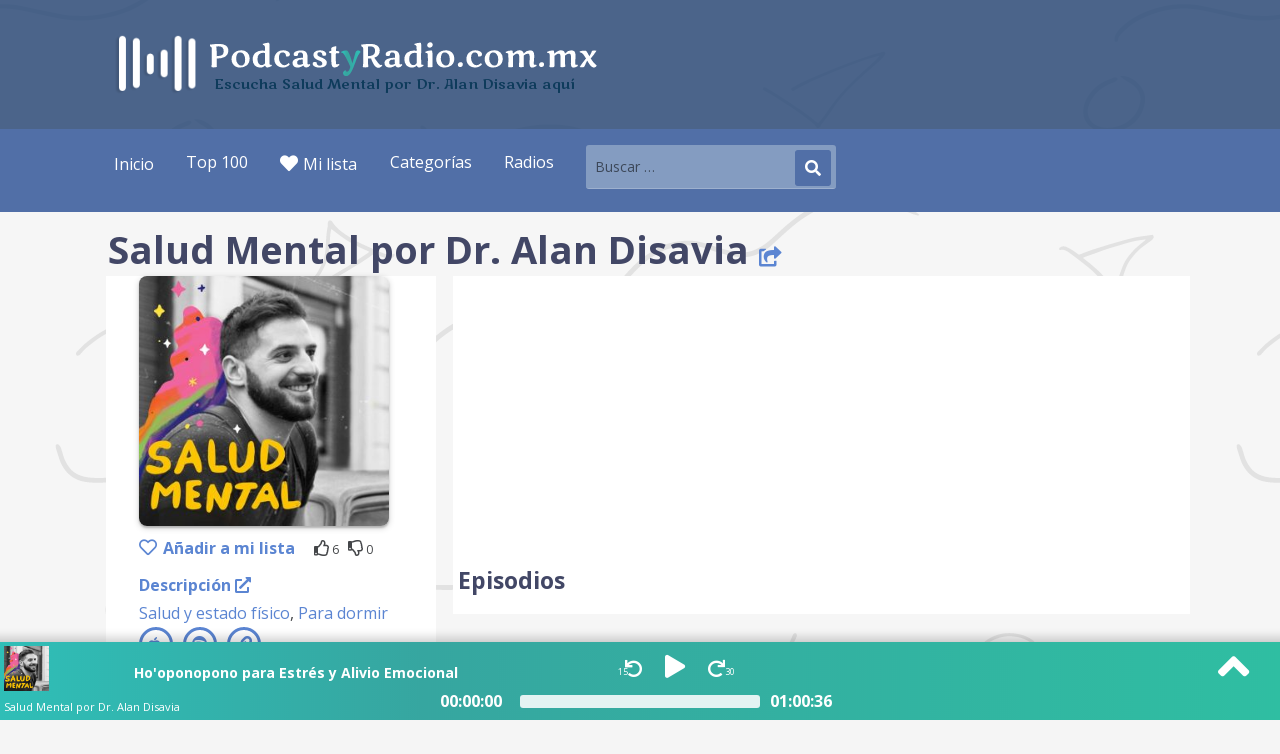

--- FILE ---
content_type: text/html; charset=UTF-8
request_url: https://www.podcastyradio.com.mx/podcast/salud-mental-por-dr-alan-disavia/
body_size: 44227
content:
<!DOCTYPE html>

<html  lang="es-MX">

<head>

	<meta charset="UTF-8">

	<meta name="viewport" content="width=device-width, initial-scale=1, maximum-scale=1" />

	<link rel="profile" href="http://gmpg.org/xfn/11">

	<link rel="preload" href="/wp-content/plugins/simple-social-buttons/assets/fonts/ssb-icon.ttf?eahqa2" as="font" type="font/ttf" crossorigin>
	<meta name='robots' content='index, follow, max-image-preview:large, max-snippet:-1, max-video-preview:-1' />
	<style>img:is([sizes="auto" i], [sizes^="auto," i]) { contain-intrinsic-size: 3000px 1500px }</style>
	
	<!-- This site is optimized with the Yoast SEO plugin v26.8 - https://yoast.com/product/yoast-seo-wordpress/ -->
	<title>Salud Mental por Dr. Alan Disavia - Podcast &amp; Radio</title>
	<meta name="description" content="Escucha todos los episodios de Salud Mental por Dr. Alan Disavia gratis en PodcastyRadio.com.mx. No necesitas una app para escuchar los mejores podcast en español." />
	<link rel="canonical" href="https://www.podcastyradio.com.mx/podcast/salud-mental-por-dr-alan-disavia/" />
	<meta property="og:locale" content="es_MX" />
	<meta property="og:type" content="article" />
	<meta property="og:title" content="Salud Mental por Dr. Alan Disavia - Podcast &amp; Radio" />
	<meta property="og:description" content="Escucha todos los episodios de Salud Mental por Dr. Alan Disavia gratis en PodcastyRadio.com.mx. No necesitas una app para escuchar los mejores podcast en español." />
	<meta property="og:url" content="https://www.podcastyradio.com.mx/podcast/salud-mental-por-dr-alan-disavia/" />
	<meta property="og:site_name" content="Podcast y Radio" />
	<meta property="og:image" content="https://www.podcastyradio.com.mx/wp-content/uploads/2020/08/salud-mental-por-dr-alan-disavia-2.jpg" />
	<meta property="og:image:width" content="256" />
	<meta property="og:image:height" content="256" />
	<meta property="og:image:type" content="image/png" />
	<meta name="twitter:label1" content="Est. reading time" />
	<meta name="twitter:data1" content="1 minute" />
	<script type="application/ld+json" class="yoast-schema-graph">{"@context":"https://schema.org","@graph":[{"@type":"WebPage","@id":"https://www.podcastyradio.com.mx/podcast/salud-mental-por-dr-alan-disavia/","url":"https://www.podcastyradio.com.mx/podcast/salud-mental-por-dr-alan-disavia/","name":"Salud Mental por Dr. Alan Disavia - Escuchar en Podcast & Radio","isPartOf":{"@id":"https://www.podcastyradio.com.mx/#website"},"datePublished":"2020-08-19T09:14:39+00:00","dateModified":"2021-12-14T14:30:25+00:00","description":"Escucha todos los episodios de Salud Mental por Dr. Alan Disavia gratis en Podcastyradio.com.mx. No necesitas una app para escuchar los mejores podcast en español.","inLanguage":"es","potentialAction":[{"@type":"ReadAction","target":["https://www.podcastyradio.com.mx/podcast/salud-mental-por-dr-alan-disavia/"]}]},{"@type":"WebSite","@id":"https://www.podcastyradio.com.mx/#website","url":"https://www.podcastyradio.com.mx/","name":"Podcast &amp; Radio","description":"","publisher":{"@id":"https://www.podcastyradio.com.mx/#organization"},"potentialAction":[{"@type":"SearchAction","target":{"@type":"EntryPoint","urlTemplate":"https://www.podcastyradio.com.mx/?s={search_term_string}","0":""},"query-input":{"@type":"PropertyValueSpecification","valueRequired":true,"valueName":"search_term_string"}}],"inLanguage":"es"},{"@type":"Organization","@id":"https://www.podcastyradio.com.mx/#organization","name":"Podcast y Radio","url":"https://www.podcastyradio.com.mx/","logo":{"@type":"ImageObject","inLanguage":"es","@id":"https://www.podcastyradio.com.mx/#/schema/logo/image/","url":"https://www.podcastyradio.es/wp-content/uploads/2020/08/logo-square.png","contentUrl":"https://www.podcastyradio.es/wp-content/uploads/2020/08/logo-square.png","width":256,"height":256,"caption":"Podcast y Radio"},"image":{"@id":"https://www.podcastyradio.com.mx/#/schema/logo/image/"}}]}</script>
	<!-- / Yoast SEO plugin. -->


<link rel='dns-prefetch' href='//fonts.googleapis.com' />
		<style>
			.lazyload,
			.lazyloading {
				max-width: 100%;
			}
		</style>
		<script type="text/javascript">
/* <![CDATA[ */
window._wpemojiSettings = {"baseUrl":"https:\/\/s.w.org\/images\/core\/emoji\/16.0.1\/72x72\/","ext":".png","svgUrl":"https:\/\/s.w.org\/images\/core\/emoji\/16.0.1\/svg\/","svgExt":".svg","source":{"concatemoji":"https:\/\/www.podcastyradio.com.mx\/wp-includes\/js\/wp-emoji-release.min.js?ver=6.8.3"}};
/*! This file is auto-generated */
!function(s,n){var o,i,e;function c(e){try{var t={supportTests:e,timestamp:(new Date).valueOf()};sessionStorage.setItem(o,JSON.stringify(t))}catch(e){}}function p(e,t,n){e.clearRect(0,0,e.canvas.width,e.canvas.height),e.fillText(t,0,0);var t=new Uint32Array(e.getImageData(0,0,e.canvas.width,e.canvas.height).data),a=(e.clearRect(0,0,e.canvas.width,e.canvas.height),e.fillText(n,0,0),new Uint32Array(e.getImageData(0,0,e.canvas.width,e.canvas.height).data));return t.every(function(e,t){return e===a[t]})}function u(e,t){e.clearRect(0,0,e.canvas.width,e.canvas.height),e.fillText(t,0,0);for(var n=e.getImageData(16,16,1,1),a=0;a<n.data.length;a++)if(0!==n.data[a])return!1;return!0}function f(e,t,n,a){switch(t){case"flag":return n(e,"\ud83c\udff3\ufe0f\u200d\u26a7\ufe0f","\ud83c\udff3\ufe0f\u200b\u26a7\ufe0f")?!1:!n(e,"\ud83c\udde8\ud83c\uddf6","\ud83c\udde8\u200b\ud83c\uddf6")&&!n(e,"\ud83c\udff4\udb40\udc67\udb40\udc62\udb40\udc65\udb40\udc6e\udb40\udc67\udb40\udc7f","\ud83c\udff4\u200b\udb40\udc67\u200b\udb40\udc62\u200b\udb40\udc65\u200b\udb40\udc6e\u200b\udb40\udc67\u200b\udb40\udc7f");case"emoji":return!a(e,"\ud83e\udedf")}return!1}function g(e,t,n,a){var r="undefined"!=typeof WorkerGlobalScope&&self instanceof WorkerGlobalScope?new OffscreenCanvas(300,150):s.createElement("canvas"),o=r.getContext("2d",{willReadFrequently:!0}),i=(o.textBaseline="top",o.font="600 32px Arial",{});return e.forEach(function(e){i[e]=t(o,e,n,a)}),i}function t(e){var t=s.createElement("script");t.src=e,t.defer=!0,s.head.appendChild(t)}"undefined"!=typeof Promise&&(o="wpEmojiSettingsSupports",i=["flag","emoji"],n.supports={everything:!0,everythingExceptFlag:!0},e=new Promise(function(e){s.addEventListener("DOMContentLoaded",e,{once:!0})}),new Promise(function(t){var n=function(){try{var e=JSON.parse(sessionStorage.getItem(o));if("object"==typeof e&&"number"==typeof e.timestamp&&(new Date).valueOf()<e.timestamp+604800&&"object"==typeof e.supportTests)return e.supportTests}catch(e){}return null}();if(!n){if("undefined"!=typeof Worker&&"undefined"!=typeof OffscreenCanvas&&"undefined"!=typeof URL&&URL.createObjectURL&&"undefined"!=typeof Blob)try{var e="postMessage("+g.toString()+"("+[JSON.stringify(i),f.toString(),p.toString(),u.toString()].join(",")+"));",a=new Blob([e],{type:"text/javascript"}),r=new Worker(URL.createObjectURL(a),{name:"wpTestEmojiSupports"});return void(r.onmessage=function(e){c(n=e.data),r.terminate(),t(n)})}catch(e){}c(n=g(i,f,p,u))}t(n)}).then(function(e){for(var t in e)n.supports[t]=e[t],n.supports.everything=n.supports.everything&&n.supports[t],"flag"!==t&&(n.supports.everythingExceptFlag=n.supports.everythingExceptFlag&&n.supports[t]);n.supports.everythingExceptFlag=n.supports.everythingExceptFlag&&!n.supports.flag,n.DOMReady=!1,n.readyCallback=function(){n.DOMReady=!0}}).then(function(){return e}).then(function(){var e;n.supports.everything||(n.readyCallback(),(e=n.source||{}).concatemoji?t(e.concatemoji):e.wpemoji&&e.twemoji&&(t(e.twemoji),t(e.wpemoji)))}))}((window,document),window._wpemojiSettings);
/* ]]> */
</script>
<style id='wp-emoji-styles-inline-css' type='text/css'>

	img.wp-smiley, img.emoji {
		display: inline !important;
		border: none !important;
		box-shadow: none !important;
		height: 1em !important;
		width: 1em !important;
		margin: 0 0.07em !important;
		vertical-align: -0.1em !important;
		background: none !important;
		padding: 0 !important;
	}
</style>
<link rel='stylesheet' id='wp-block-library-css' href='https://www.podcastyradio.com.mx/wp-includes/css/dist/block-library/style.min.css?ver=6.8.3' type='text/css' media='all' />
<style id='wp-block-library-theme-inline-css' type='text/css'>
.wp-block-audio :where(figcaption){color:#555;font-size:13px;text-align:center}.is-dark-theme .wp-block-audio :where(figcaption){color:#ffffffa6}.wp-block-audio{margin:0 0 1em}.wp-block-code{border:1px solid #ccc;border-radius:4px;font-family:Menlo,Consolas,monaco,monospace;padding:.8em 1em}.wp-block-embed :where(figcaption){color:#555;font-size:13px;text-align:center}.is-dark-theme .wp-block-embed :where(figcaption){color:#ffffffa6}.wp-block-embed{margin:0 0 1em}.blocks-gallery-caption{color:#555;font-size:13px;text-align:center}.is-dark-theme .blocks-gallery-caption{color:#ffffffa6}:root :where(.wp-block-image figcaption){color:#555;font-size:13px;text-align:center}.is-dark-theme :root :where(.wp-block-image figcaption){color:#ffffffa6}.wp-block-image{margin:0 0 1em}.wp-block-pullquote{border-bottom:4px solid;border-top:4px solid;color:currentColor;margin-bottom:1.75em}.wp-block-pullquote cite,.wp-block-pullquote footer,.wp-block-pullquote__citation{color:currentColor;font-size:.8125em;font-style:normal;text-transform:uppercase}.wp-block-quote{border-left:.25em solid;margin:0 0 1.75em;padding-left:1em}.wp-block-quote cite,.wp-block-quote footer{color:currentColor;font-size:.8125em;font-style:normal;position:relative}.wp-block-quote:where(.has-text-align-right){border-left:none;border-right:.25em solid;padding-left:0;padding-right:1em}.wp-block-quote:where(.has-text-align-center){border:none;padding-left:0}.wp-block-quote.is-large,.wp-block-quote.is-style-large,.wp-block-quote:where(.is-style-plain){border:none}.wp-block-search .wp-block-search__label{font-weight:700}.wp-block-search__button{border:1px solid #ccc;padding:.375em .625em}:where(.wp-block-group.has-background){padding:1.25em 2.375em}.wp-block-separator.has-css-opacity{opacity:.4}.wp-block-separator{border:none;border-bottom:2px solid;margin-left:auto;margin-right:auto}.wp-block-separator.has-alpha-channel-opacity{opacity:1}.wp-block-separator:not(.is-style-wide):not(.is-style-dots){width:100px}.wp-block-separator.has-background:not(.is-style-dots){border-bottom:none;height:1px}.wp-block-separator.has-background:not(.is-style-wide):not(.is-style-dots){height:2px}.wp-block-table{margin:0 0 1em}.wp-block-table td,.wp-block-table th{word-break:normal}.wp-block-table :where(figcaption){color:#555;font-size:13px;text-align:center}.is-dark-theme .wp-block-table :where(figcaption){color:#ffffffa6}.wp-block-video :where(figcaption){color:#555;font-size:13px;text-align:center}.is-dark-theme .wp-block-video :where(figcaption){color:#ffffffa6}.wp-block-video{margin:0 0 1em}:root :where(.wp-block-template-part.has-background){margin-bottom:0;margin-top:0;padding:1.25em 2.375em}
</style>
<style id='classic-theme-styles-inline-css' type='text/css'>
/*! This file is auto-generated */
.wp-block-button__link{color:#fff;background-color:#32373c;border-radius:9999px;box-shadow:none;text-decoration:none;padding:calc(.667em + 2px) calc(1.333em + 2px);font-size:1.125em}.wp-block-file__button{background:#32373c;color:#fff;text-decoration:none}
</style>
<style id='global-styles-inline-css' type='text/css'>
:root{--wp--preset--aspect-ratio--square: 1;--wp--preset--aspect-ratio--4-3: 4/3;--wp--preset--aspect-ratio--3-4: 3/4;--wp--preset--aspect-ratio--3-2: 3/2;--wp--preset--aspect-ratio--2-3: 2/3;--wp--preset--aspect-ratio--16-9: 16/9;--wp--preset--aspect-ratio--9-16: 9/16;--wp--preset--color--black: #000000;--wp--preset--color--cyan-bluish-gray: #abb8c3;--wp--preset--color--white: #ffffff;--wp--preset--color--pale-pink: #f78da7;--wp--preset--color--vivid-red: #cf2e2e;--wp--preset--color--luminous-vivid-orange: #ff6900;--wp--preset--color--luminous-vivid-amber: #fcb900;--wp--preset--color--light-green-cyan: #7bdcb5;--wp--preset--color--vivid-green-cyan: #00d084;--wp--preset--color--pale-cyan-blue: #8ed1fc;--wp--preset--color--vivid-cyan-blue: #0693e3;--wp--preset--color--vivid-purple: #9b51e0;--wp--preset--color--primary: #02d14d;--wp--preset--color--secondary: #0aaf65;--wp--preset--color--tertiary: #bddae6;--wp--preset--color--quaternary: #516fa7;--wp--preset--color--quinary: #ffffff;--wp--preset--gradient--vivid-cyan-blue-to-vivid-purple: linear-gradient(135deg,rgba(6,147,227,1) 0%,rgb(155,81,224) 100%);--wp--preset--gradient--light-green-cyan-to-vivid-green-cyan: linear-gradient(135deg,rgb(122,220,180) 0%,rgb(0,208,130) 100%);--wp--preset--gradient--luminous-vivid-amber-to-luminous-vivid-orange: linear-gradient(135deg,rgba(252,185,0,1) 0%,rgba(255,105,0,1) 100%);--wp--preset--gradient--luminous-vivid-orange-to-vivid-red: linear-gradient(135deg,rgba(255,105,0,1) 0%,rgb(207,46,46) 100%);--wp--preset--gradient--very-light-gray-to-cyan-bluish-gray: linear-gradient(135deg,rgb(238,238,238) 0%,rgb(169,184,195) 100%);--wp--preset--gradient--cool-to-warm-spectrum: linear-gradient(135deg,rgb(74,234,220) 0%,rgb(151,120,209) 20%,rgb(207,42,186) 40%,rgb(238,44,130) 60%,rgb(251,105,98) 80%,rgb(254,248,76) 100%);--wp--preset--gradient--blush-light-purple: linear-gradient(135deg,rgb(255,206,236) 0%,rgb(152,150,240) 100%);--wp--preset--gradient--blush-bordeaux: linear-gradient(135deg,rgb(254,205,165) 0%,rgb(254,45,45) 50%,rgb(107,0,62) 100%);--wp--preset--gradient--luminous-dusk: linear-gradient(135deg,rgb(255,203,112) 0%,rgb(199,81,192) 50%,rgb(65,88,208) 100%);--wp--preset--gradient--pale-ocean: linear-gradient(135deg,rgb(255,245,203) 0%,rgb(182,227,212) 50%,rgb(51,167,181) 100%);--wp--preset--gradient--electric-grass: linear-gradient(135deg,rgb(202,248,128) 0%,rgb(113,206,126) 100%);--wp--preset--gradient--midnight: linear-gradient(135deg,rgb(2,3,129) 0%,rgb(40,116,252) 100%);--wp--preset--font-size--small: 13px;--wp--preset--font-size--medium: 20px;--wp--preset--font-size--large: 36px;--wp--preset--font-size--x-large: 42px;--wp--preset--spacing--20: 0.44rem;--wp--preset--spacing--30: 0.67rem;--wp--preset--spacing--40: 1rem;--wp--preset--spacing--50: 1.5rem;--wp--preset--spacing--60: 2.25rem;--wp--preset--spacing--70: 3.38rem;--wp--preset--spacing--80: 5.06rem;--wp--preset--shadow--natural: 6px 6px 9px rgba(0, 0, 0, 0.2);--wp--preset--shadow--deep: 12px 12px 50px rgba(0, 0, 0, 0.4);--wp--preset--shadow--sharp: 6px 6px 0px rgba(0, 0, 0, 0.2);--wp--preset--shadow--outlined: 6px 6px 0px -3px rgba(255, 255, 255, 1), 6px 6px rgba(0, 0, 0, 1);--wp--preset--shadow--crisp: 6px 6px 0px rgba(0, 0, 0, 1);}:where(.is-layout-flex){gap: 0.5em;}:where(.is-layout-grid){gap: 0.5em;}body .is-layout-flex{display: flex;}.is-layout-flex{flex-wrap: wrap;align-items: center;}.is-layout-flex > :is(*, div){margin: 0;}body .is-layout-grid{display: grid;}.is-layout-grid > :is(*, div){margin: 0;}:where(.wp-block-columns.is-layout-flex){gap: 2em;}:where(.wp-block-columns.is-layout-grid){gap: 2em;}:where(.wp-block-post-template.is-layout-flex){gap: 1.25em;}:where(.wp-block-post-template.is-layout-grid){gap: 1.25em;}.has-black-color{color: var(--wp--preset--color--black) !important;}.has-cyan-bluish-gray-color{color: var(--wp--preset--color--cyan-bluish-gray) !important;}.has-white-color{color: var(--wp--preset--color--white) !important;}.has-pale-pink-color{color: var(--wp--preset--color--pale-pink) !important;}.has-vivid-red-color{color: var(--wp--preset--color--vivid-red) !important;}.has-luminous-vivid-orange-color{color: var(--wp--preset--color--luminous-vivid-orange) !important;}.has-luminous-vivid-amber-color{color: var(--wp--preset--color--luminous-vivid-amber) !important;}.has-light-green-cyan-color{color: var(--wp--preset--color--light-green-cyan) !important;}.has-vivid-green-cyan-color{color: var(--wp--preset--color--vivid-green-cyan) !important;}.has-pale-cyan-blue-color{color: var(--wp--preset--color--pale-cyan-blue) !important;}.has-vivid-cyan-blue-color{color: var(--wp--preset--color--vivid-cyan-blue) !important;}.has-vivid-purple-color{color: var(--wp--preset--color--vivid-purple) !important;}.has-black-background-color{background-color: var(--wp--preset--color--black) !important;}.has-cyan-bluish-gray-background-color{background-color: var(--wp--preset--color--cyan-bluish-gray) !important;}.has-white-background-color{background-color: var(--wp--preset--color--white) !important;}.has-pale-pink-background-color{background-color: var(--wp--preset--color--pale-pink) !important;}.has-vivid-red-background-color{background-color: var(--wp--preset--color--vivid-red) !important;}.has-luminous-vivid-orange-background-color{background-color: var(--wp--preset--color--luminous-vivid-orange) !important;}.has-luminous-vivid-amber-background-color{background-color: var(--wp--preset--color--luminous-vivid-amber) !important;}.has-light-green-cyan-background-color{background-color: var(--wp--preset--color--light-green-cyan) !important;}.has-vivid-green-cyan-background-color{background-color: var(--wp--preset--color--vivid-green-cyan) !important;}.has-pale-cyan-blue-background-color{background-color: var(--wp--preset--color--pale-cyan-blue) !important;}.has-vivid-cyan-blue-background-color{background-color: var(--wp--preset--color--vivid-cyan-blue) !important;}.has-vivid-purple-background-color{background-color: var(--wp--preset--color--vivid-purple) !important;}.has-black-border-color{border-color: var(--wp--preset--color--black) !important;}.has-cyan-bluish-gray-border-color{border-color: var(--wp--preset--color--cyan-bluish-gray) !important;}.has-white-border-color{border-color: var(--wp--preset--color--white) !important;}.has-pale-pink-border-color{border-color: var(--wp--preset--color--pale-pink) !important;}.has-vivid-red-border-color{border-color: var(--wp--preset--color--vivid-red) !important;}.has-luminous-vivid-orange-border-color{border-color: var(--wp--preset--color--luminous-vivid-orange) !important;}.has-luminous-vivid-amber-border-color{border-color: var(--wp--preset--color--luminous-vivid-amber) !important;}.has-light-green-cyan-border-color{border-color: var(--wp--preset--color--light-green-cyan) !important;}.has-vivid-green-cyan-border-color{border-color: var(--wp--preset--color--vivid-green-cyan) !important;}.has-pale-cyan-blue-border-color{border-color: var(--wp--preset--color--pale-cyan-blue) !important;}.has-vivid-cyan-blue-border-color{border-color: var(--wp--preset--color--vivid-cyan-blue) !important;}.has-vivid-purple-border-color{border-color: var(--wp--preset--color--vivid-purple) !important;}.has-vivid-cyan-blue-to-vivid-purple-gradient-background{background: var(--wp--preset--gradient--vivid-cyan-blue-to-vivid-purple) !important;}.has-light-green-cyan-to-vivid-green-cyan-gradient-background{background: var(--wp--preset--gradient--light-green-cyan-to-vivid-green-cyan) !important;}.has-luminous-vivid-amber-to-luminous-vivid-orange-gradient-background{background: var(--wp--preset--gradient--luminous-vivid-amber-to-luminous-vivid-orange) !important;}.has-luminous-vivid-orange-to-vivid-red-gradient-background{background: var(--wp--preset--gradient--luminous-vivid-orange-to-vivid-red) !important;}.has-very-light-gray-to-cyan-bluish-gray-gradient-background{background: var(--wp--preset--gradient--very-light-gray-to-cyan-bluish-gray) !important;}.has-cool-to-warm-spectrum-gradient-background{background: var(--wp--preset--gradient--cool-to-warm-spectrum) !important;}.has-blush-light-purple-gradient-background{background: var(--wp--preset--gradient--blush-light-purple) !important;}.has-blush-bordeaux-gradient-background{background: var(--wp--preset--gradient--blush-bordeaux) !important;}.has-luminous-dusk-gradient-background{background: var(--wp--preset--gradient--luminous-dusk) !important;}.has-pale-ocean-gradient-background{background: var(--wp--preset--gradient--pale-ocean) !important;}.has-electric-grass-gradient-background{background: var(--wp--preset--gradient--electric-grass) !important;}.has-midnight-gradient-background{background: var(--wp--preset--gradient--midnight) !important;}.has-small-font-size{font-size: var(--wp--preset--font-size--small) !important;}.has-medium-font-size{font-size: var(--wp--preset--font-size--medium) !important;}.has-large-font-size{font-size: var(--wp--preset--font-size--large) !important;}.has-x-large-font-size{font-size: var(--wp--preset--font-size--x-large) !important;}
:where(.wp-block-post-template.is-layout-flex){gap: 1.25em;}:where(.wp-block-post-template.is-layout-grid){gap: 1.25em;}
:where(.wp-block-columns.is-layout-flex){gap: 2em;}:where(.wp-block-columns.is-layout-grid){gap: 2em;}
:root :where(.wp-block-pullquote){font-size: 1.5em;line-height: 1.6;}
</style>
<link rel='stylesheet' id='ssb-front-css-css' href='https://www.podcastyradio.com.mx/wp-content/plugins/simple-social-buttons/assets/css/front.css?ver=6.2.0' type='text/css' media='all' />
<link rel='stylesheet' id='yop-public-css' href='https://www.podcastyradio.com.mx/wp-content/plugins/yop-poll/public/assets/css/yop-poll-public-6.5.39.css?ver=6.8.3' type='text/css' media='all' />
<link rel='stylesheet' id='primer-css' href='https://www.podcastyradio.com.mx/wp-content/themes/primer/style.css?ver=6.8.3' type='text/css' media='all' />
<style id='primer-inline-css' type='text/css'>
.site-title a,.site-title a:visited{color:#ffffff;}.site-title a:hover,.site-title a:visited:hover{color:rgba(255, 255, 255, 0.8);}
.site-description{color:#ffffff;}
.hero,.hero .widget h1,.hero .widget h2,.hero .widget h3,.hero .widget h4,.hero .widget h5,.hero .widget h6,.hero .widget p,.hero .widget blockquote,.hero .widget cite,.hero .widget table,.hero .widget ul,.hero .widget ol,.hero .widget li,.hero .widget dd,.hero .widget dt,.hero .widget address,.hero .widget code,.hero .widget pre,.hero .widget .widget-title,.hero .page-header h1{color:#ffffff;}
.main-navigation ul li a,.main-navigation ul li a:visited,.main-navigation ul li a:hover,.main-navigation ul li a:focus,.main-navigation ul li a:visited:hover{color:#ffffff;}.main-navigation .sub-menu .menu-item-has-children > a::after{border-right-color:#ffffff;border-left-color:#ffffff;}.menu-toggle div{background-color:#ffffff;}.main-navigation ul li a:hover,.main-navigation ul li a:focus{color:rgba(255, 255, 255, 0.8);}
h1,h2,h3,h4,h5,h6,label,legend,table th,dl dt,.entry-title,.entry-title a,.entry-title a:visited,.widget-title{color:#424766;}.entry-title a:hover,.entry-title a:visited:hover,.entry-title a:focus,.entry-title a:visited:focus,.entry-title a:active,.entry-title a:visited:active{color:rgba(66, 71, 102, 0.8);}
body,input,select,textarea,input[type="text"]:focus,input[type="email"]:focus,input[type="url"]:focus,input[type="password"]:focus,input[type="search"]:focus,input[type="number"]:focus,input[type="tel"]:focus,input[type="range"]:focus,input[type="date"]:focus,input[type="month"]:focus,input[type="week"]:focus,input[type="time"]:focus,input[type="datetime"]:focus,input[type="datetime-local"]:focus,input[type="color"]:focus,textarea:focus,.navigation.pagination .paging-nav-text{color:#444649;}hr{background-color:rgba(68, 70, 73, 0.1);border-color:rgba(68, 70, 73, 0.1);}input[type="text"],input[type="email"],input[type="url"],input[type="password"],input[type="search"],input[type="number"],input[type="tel"],input[type="range"],input[type="date"],input[type="month"],input[type="week"],input[type="time"],input[type="datetime"],input[type="datetime-local"],input[type="color"],textarea,.select2-container .select2-choice{color:rgba(68, 70, 73, 0.5);border-color:rgba(68, 70, 73, 0.1);}select,fieldset,blockquote,pre,code,abbr,acronym,.hentry table th,.hentry table td{border-color:rgba(68, 70, 73, 0.1);}.hentry table tr:hover td{background-color:rgba(68, 70, 73, 0.05);}
blockquote,.entry-meta,.entry-footer,.comment-meta .says,.logged-in-as,.wp-block-coblocks-author__heading{color:#686868;}
.site-footer .widget-title,.site-footer h1,.site-footer h2,.site-footer h3,.site-footer h4,.site-footer h5,.site-footer h6{color:#353535;}
.site-footer .widget,.site-footer .widget form label{color:#252525;}
.footer-menu ul li a,.footer-menu ul li a:visited{color:#686868;}.site-info-wrapper .social-menu a{background-color:#686868;}.footer-menu ul li a:hover,.footer-menu ul li a:visited:hover{color:rgba(104, 104, 104, 0.8);}
.site-info-wrapper .site-info-text{color:#686868;}
a,a:visited,.entry-title a:hover,.entry-title a:visited:hover{color:#5b85d2;}.navigation.pagination .nav-links .page-numbers.current,.social-menu a:hover{background-color:#5b85d2;}a:hover,a:visited:hover,a:focus,a:visited:focus,a:active,a:visited:active{color:rgba(91, 133, 210, 0.8);}.comment-list li.bypostauthor{border-color:rgba(91, 133, 210, 0.2);}
button,a.button,a.button:visited,input[type="button"],input[type="reset"],input[type="submit"],.wp-block-button__link,.site-info-wrapper .social-menu a:hover{background-color:#516fa7;border-color:#516fa7;}button:hover,button:active,button:focus,a.button:hover,a.button:active,a.button:focus,a.button:visited:hover,a.button:visited:active,a.button:visited:focus,input[type="button"]:hover,input[type="button"]:active,input[type="button"]:focus,input[type="reset"]:hover,input[type="reset"]:active,input[type="reset"]:focus,input[type="submit"]:hover,input[type="submit"]:active,input[type="submit"]:focus{background-color:rgba(81, 111, 167, 0.8);border-color:rgba(81, 111, 167, 0.8);}
button,button:hover,button:active,button:focus,a.button,a.button:hover,a.button:active,a.button:focus,a.button:visited,a.button:visited:hover,a.button:visited:active,a.button:visited:focus,input[type="button"],input[type="button"]:hover,input[type="button"]:active,input[type="button"]:focus,input[type="reset"],input[type="reset"]:hover,input[type="reset"]:active,input[type="reset"]:focus,input[type="submit"],input[type="submit"]:hover,input[type="submit"]:active,input[type="submit"]:focus,.wp-block-button__link{color:#ffffff;}
body{background-color:#f5f5f5;}.navigation.pagination .nav-links .page-numbers.current{color:#f5f5f5;}
.hentry,.comments-area,.widget,#page > .page-title-container{background-color:#ffffff;}
.site-header{background-color:#6176e0;}.site-header{-webkit-box-shadow:inset 0 0 0 9999em;-moz-box-shadow:inset 0 0 0 9999em;box-shadow:inset 0 0 0 9999em;color:rgba(97, 118, 224, 0.50);}
.main-navigation-container,.main-navigation.open,.main-navigation ul ul,.main-navigation .sub-menu{background-color:#516fa7;}
.site-footer{background-color:#0b3954;}
.site-footer .widget{background-color:#ffffff;}
.site-info-wrapper{background-color:#f5f5f5;}.site-info-wrapper .social-menu a,.site-info-wrapper .social-menu a:visited,.site-info-wrapper .social-menu a:hover,.site-info-wrapper .social-menu a:visited:hover{color:#f5f5f5;}
.has-primary-color{color:#02d14d;}.has-primary-background-color{background-color:#02d14d;}
.has-secondary-color{color:#0aaf65;}.has-secondary-background-color{background-color:#0aaf65;}
.has-tertiary-color{color:#bddae6;}.has-tertiary-background-color{background-color:#bddae6;}
.has-quaternary-color{color:#516fa7;}.has-quaternary-background-color{background-color:#516fa7;}
.has-quinary-color{color:#ffffff;}.has-quinary-background-color{background-color:#ffffff;}
</style>
<style id="primer-fonts-css" media="all">/* cyrillic-ext */
@font-face {
  font-family: 'Open Sans';
  font-style: normal;
  font-weight: 300;
  font-stretch: 100%;
  font-display: swap;
  src: url(/fonts.gstatic.com/s/opensans/v44/memvYaGs126MiZpBA-UvWbX2vVnXBbObj2OVTSKmu0SC55K5gw.woff2) format('woff2');
  unicode-range: U+0460-052F, U+1C80-1C8A, U+20B4, U+2DE0-2DFF, U+A640-A69F, U+FE2E-FE2F;
}
/* cyrillic */
@font-face {
  font-family: 'Open Sans';
  font-style: normal;
  font-weight: 300;
  font-stretch: 100%;
  font-display: swap;
  src: url(/fonts.gstatic.com/s/opensans/v44/memvYaGs126MiZpBA-UvWbX2vVnXBbObj2OVTSumu0SC55K5gw.woff2) format('woff2');
  unicode-range: U+0301, U+0400-045F, U+0490-0491, U+04B0-04B1, U+2116;
}
/* greek-ext */
@font-face {
  font-family: 'Open Sans';
  font-style: normal;
  font-weight: 300;
  font-stretch: 100%;
  font-display: swap;
  src: url(/fonts.gstatic.com/s/opensans/v44/memvYaGs126MiZpBA-UvWbX2vVnXBbObj2OVTSOmu0SC55K5gw.woff2) format('woff2');
  unicode-range: U+1F00-1FFF;
}
/* greek */
@font-face {
  font-family: 'Open Sans';
  font-style: normal;
  font-weight: 300;
  font-stretch: 100%;
  font-display: swap;
  src: url(/fonts.gstatic.com/s/opensans/v44/memvYaGs126MiZpBA-UvWbX2vVnXBbObj2OVTSymu0SC55K5gw.woff2) format('woff2');
  unicode-range: U+0370-0377, U+037A-037F, U+0384-038A, U+038C, U+038E-03A1, U+03A3-03FF;
}
/* hebrew */
@font-face {
  font-family: 'Open Sans';
  font-style: normal;
  font-weight: 300;
  font-stretch: 100%;
  font-display: swap;
  src: url(/fonts.gstatic.com/s/opensans/v44/memvYaGs126MiZpBA-UvWbX2vVnXBbObj2OVTS2mu0SC55K5gw.woff2) format('woff2');
  unicode-range: U+0307-0308, U+0590-05FF, U+200C-2010, U+20AA, U+25CC, U+FB1D-FB4F;
}
/* math */
@font-face {
  font-family: 'Open Sans';
  font-style: normal;
  font-weight: 300;
  font-stretch: 100%;
  font-display: swap;
  src: url(/fonts.gstatic.com/s/opensans/v44/memvYaGs126MiZpBA-UvWbX2vVnXBbObj2OVTVOmu0SC55K5gw.woff2) format('woff2');
  unicode-range: U+0302-0303, U+0305, U+0307-0308, U+0310, U+0312, U+0315, U+031A, U+0326-0327, U+032C, U+032F-0330, U+0332-0333, U+0338, U+033A, U+0346, U+034D, U+0391-03A1, U+03A3-03A9, U+03B1-03C9, U+03D1, U+03D5-03D6, U+03F0-03F1, U+03F4-03F5, U+2016-2017, U+2034-2038, U+203C, U+2040, U+2043, U+2047, U+2050, U+2057, U+205F, U+2070-2071, U+2074-208E, U+2090-209C, U+20D0-20DC, U+20E1, U+20E5-20EF, U+2100-2112, U+2114-2115, U+2117-2121, U+2123-214F, U+2190, U+2192, U+2194-21AE, U+21B0-21E5, U+21F1-21F2, U+21F4-2211, U+2213-2214, U+2216-22FF, U+2308-230B, U+2310, U+2319, U+231C-2321, U+2336-237A, U+237C, U+2395, U+239B-23B7, U+23D0, U+23DC-23E1, U+2474-2475, U+25AF, U+25B3, U+25B7, U+25BD, U+25C1, U+25CA, U+25CC, U+25FB, U+266D-266F, U+27C0-27FF, U+2900-2AFF, U+2B0E-2B11, U+2B30-2B4C, U+2BFE, U+3030, U+FF5B, U+FF5D, U+1D400-1D7FF, U+1EE00-1EEFF;
}
/* symbols */
@font-face {
  font-family: 'Open Sans';
  font-style: normal;
  font-weight: 300;
  font-stretch: 100%;
  font-display: swap;
  src: url(/fonts.gstatic.com/s/opensans/v44/memvYaGs126MiZpBA-UvWbX2vVnXBbObj2OVTUGmu0SC55K5gw.woff2) format('woff2');
  unicode-range: U+0001-000C, U+000E-001F, U+007F-009F, U+20DD-20E0, U+20E2-20E4, U+2150-218F, U+2190, U+2192, U+2194-2199, U+21AF, U+21E6-21F0, U+21F3, U+2218-2219, U+2299, U+22C4-22C6, U+2300-243F, U+2440-244A, U+2460-24FF, U+25A0-27BF, U+2800-28FF, U+2921-2922, U+2981, U+29BF, U+29EB, U+2B00-2BFF, U+4DC0-4DFF, U+FFF9-FFFB, U+10140-1018E, U+10190-1019C, U+101A0, U+101D0-101FD, U+102E0-102FB, U+10E60-10E7E, U+1D2C0-1D2D3, U+1D2E0-1D37F, U+1F000-1F0FF, U+1F100-1F1AD, U+1F1E6-1F1FF, U+1F30D-1F30F, U+1F315, U+1F31C, U+1F31E, U+1F320-1F32C, U+1F336, U+1F378, U+1F37D, U+1F382, U+1F393-1F39F, U+1F3A7-1F3A8, U+1F3AC-1F3AF, U+1F3C2, U+1F3C4-1F3C6, U+1F3CA-1F3CE, U+1F3D4-1F3E0, U+1F3ED, U+1F3F1-1F3F3, U+1F3F5-1F3F7, U+1F408, U+1F415, U+1F41F, U+1F426, U+1F43F, U+1F441-1F442, U+1F444, U+1F446-1F449, U+1F44C-1F44E, U+1F453, U+1F46A, U+1F47D, U+1F4A3, U+1F4B0, U+1F4B3, U+1F4B9, U+1F4BB, U+1F4BF, U+1F4C8-1F4CB, U+1F4D6, U+1F4DA, U+1F4DF, U+1F4E3-1F4E6, U+1F4EA-1F4ED, U+1F4F7, U+1F4F9-1F4FB, U+1F4FD-1F4FE, U+1F503, U+1F507-1F50B, U+1F50D, U+1F512-1F513, U+1F53E-1F54A, U+1F54F-1F5FA, U+1F610, U+1F650-1F67F, U+1F687, U+1F68D, U+1F691, U+1F694, U+1F698, U+1F6AD, U+1F6B2, U+1F6B9-1F6BA, U+1F6BC, U+1F6C6-1F6CF, U+1F6D3-1F6D7, U+1F6E0-1F6EA, U+1F6F0-1F6F3, U+1F6F7-1F6FC, U+1F700-1F7FF, U+1F800-1F80B, U+1F810-1F847, U+1F850-1F859, U+1F860-1F887, U+1F890-1F8AD, U+1F8B0-1F8BB, U+1F8C0-1F8C1, U+1F900-1F90B, U+1F93B, U+1F946, U+1F984, U+1F996, U+1F9E9, U+1FA00-1FA6F, U+1FA70-1FA7C, U+1FA80-1FA89, U+1FA8F-1FAC6, U+1FACE-1FADC, U+1FADF-1FAE9, U+1FAF0-1FAF8, U+1FB00-1FBFF;
}
/* vietnamese */
@font-face {
  font-family: 'Open Sans';
  font-style: normal;
  font-weight: 300;
  font-stretch: 100%;
  font-display: swap;
  src: url(/fonts.gstatic.com/s/opensans/v44/memvYaGs126MiZpBA-UvWbX2vVnXBbObj2OVTSCmu0SC55K5gw.woff2) format('woff2');
  unicode-range: U+0102-0103, U+0110-0111, U+0128-0129, U+0168-0169, U+01A0-01A1, U+01AF-01B0, U+0300-0301, U+0303-0304, U+0308-0309, U+0323, U+0329, U+1EA0-1EF9, U+20AB;
}
/* latin-ext */
@font-face {
  font-family: 'Open Sans';
  font-style: normal;
  font-weight: 300;
  font-stretch: 100%;
  font-display: swap;
  src: url(/fonts.gstatic.com/s/opensans/v44/memvYaGs126MiZpBA-UvWbX2vVnXBbObj2OVTSGmu0SC55K5gw.woff2) format('woff2');
  unicode-range: U+0100-02BA, U+02BD-02C5, U+02C7-02CC, U+02CE-02D7, U+02DD-02FF, U+0304, U+0308, U+0329, U+1D00-1DBF, U+1E00-1E9F, U+1EF2-1EFF, U+2020, U+20A0-20AB, U+20AD-20C0, U+2113, U+2C60-2C7F, U+A720-A7FF;
}
/* latin */
@font-face {
  font-family: 'Open Sans';
  font-style: normal;
  font-weight: 300;
  font-stretch: 100%;
  font-display: swap;
  src: url(/fonts.gstatic.com/s/opensans/v44/memvYaGs126MiZpBA-UvWbX2vVnXBbObj2OVTS-mu0SC55I.woff2) format('woff2');
  unicode-range: U+0000-00FF, U+0131, U+0152-0153, U+02BB-02BC, U+02C6, U+02DA, U+02DC, U+0304, U+0308, U+0329, U+2000-206F, U+20AC, U+2122, U+2191, U+2193, U+2212, U+2215, U+FEFF, U+FFFD;
}
/* cyrillic-ext */
@font-face {
  font-family: 'Open Sans';
  font-style: normal;
  font-weight: 400;
  font-stretch: 100%;
  font-display: swap;
  src: url(/fonts.gstatic.com/s/opensans/v44/memvYaGs126MiZpBA-UvWbX2vVnXBbObj2OVTSKmu0SC55K5gw.woff2) format('woff2');
  unicode-range: U+0460-052F, U+1C80-1C8A, U+20B4, U+2DE0-2DFF, U+A640-A69F, U+FE2E-FE2F;
}
/* cyrillic */
@font-face {
  font-family: 'Open Sans';
  font-style: normal;
  font-weight: 400;
  font-stretch: 100%;
  font-display: swap;
  src: url(/fonts.gstatic.com/s/opensans/v44/memvYaGs126MiZpBA-UvWbX2vVnXBbObj2OVTSumu0SC55K5gw.woff2) format('woff2');
  unicode-range: U+0301, U+0400-045F, U+0490-0491, U+04B0-04B1, U+2116;
}
/* greek-ext */
@font-face {
  font-family: 'Open Sans';
  font-style: normal;
  font-weight: 400;
  font-stretch: 100%;
  font-display: swap;
  src: url(/fonts.gstatic.com/s/opensans/v44/memvYaGs126MiZpBA-UvWbX2vVnXBbObj2OVTSOmu0SC55K5gw.woff2) format('woff2');
  unicode-range: U+1F00-1FFF;
}
/* greek */
@font-face {
  font-family: 'Open Sans';
  font-style: normal;
  font-weight: 400;
  font-stretch: 100%;
  font-display: swap;
  src: url(/fonts.gstatic.com/s/opensans/v44/memvYaGs126MiZpBA-UvWbX2vVnXBbObj2OVTSymu0SC55K5gw.woff2) format('woff2');
  unicode-range: U+0370-0377, U+037A-037F, U+0384-038A, U+038C, U+038E-03A1, U+03A3-03FF;
}
/* hebrew */
@font-face {
  font-family: 'Open Sans';
  font-style: normal;
  font-weight: 400;
  font-stretch: 100%;
  font-display: swap;
  src: url(/fonts.gstatic.com/s/opensans/v44/memvYaGs126MiZpBA-UvWbX2vVnXBbObj2OVTS2mu0SC55K5gw.woff2) format('woff2');
  unicode-range: U+0307-0308, U+0590-05FF, U+200C-2010, U+20AA, U+25CC, U+FB1D-FB4F;
}
/* math */
@font-face {
  font-family: 'Open Sans';
  font-style: normal;
  font-weight: 400;
  font-stretch: 100%;
  font-display: swap;
  src: url(/fonts.gstatic.com/s/opensans/v44/memvYaGs126MiZpBA-UvWbX2vVnXBbObj2OVTVOmu0SC55K5gw.woff2) format('woff2');
  unicode-range: U+0302-0303, U+0305, U+0307-0308, U+0310, U+0312, U+0315, U+031A, U+0326-0327, U+032C, U+032F-0330, U+0332-0333, U+0338, U+033A, U+0346, U+034D, U+0391-03A1, U+03A3-03A9, U+03B1-03C9, U+03D1, U+03D5-03D6, U+03F0-03F1, U+03F4-03F5, U+2016-2017, U+2034-2038, U+203C, U+2040, U+2043, U+2047, U+2050, U+2057, U+205F, U+2070-2071, U+2074-208E, U+2090-209C, U+20D0-20DC, U+20E1, U+20E5-20EF, U+2100-2112, U+2114-2115, U+2117-2121, U+2123-214F, U+2190, U+2192, U+2194-21AE, U+21B0-21E5, U+21F1-21F2, U+21F4-2211, U+2213-2214, U+2216-22FF, U+2308-230B, U+2310, U+2319, U+231C-2321, U+2336-237A, U+237C, U+2395, U+239B-23B7, U+23D0, U+23DC-23E1, U+2474-2475, U+25AF, U+25B3, U+25B7, U+25BD, U+25C1, U+25CA, U+25CC, U+25FB, U+266D-266F, U+27C0-27FF, U+2900-2AFF, U+2B0E-2B11, U+2B30-2B4C, U+2BFE, U+3030, U+FF5B, U+FF5D, U+1D400-1D7FF, U+1EE00-1EEFF;
}
/* symbols */
@font-face {
  font-family: 'Open Sans';
  font-style: normal;
  font-weight: 400;
  font-stretch: 100%;
  font-display: swap;
  src: url(/fonts.gstatic.com/s/opensans/v44/memvYaGs126MiZpBA-UvWbX2vVnXBbObj2OVTUGmu0SC55K5gw.woff2) format('woff2');
  unicode-range: U+0001-000C, U+000E-001F, U+007F-009F, U+20DD-20E0, U+20E2-20E4, U+2150-218F, U+2190, U+2192, U+2194-2199, U+21AF, U+21E6-21F0, U+21F3, U+2218-2219, U+2299, U+22C4-22C6, U+2300-243F, U+2440-244A, U+2460-24FF, U+25A0-27BF, U+2800-28FF, U+2921-2922, U+2981, U+29BF, U+29EB, U+2B00-2BFF, U+4DC0-4DFF, U+FFF9-FFFB, U+10140-1018E, U+10190-1019C, U+101A0, U+101D0-101FD, U+102E0-102FB, U+10E60-10E7E, U+1D2C0-1D2D3, U+1D2E0-1D37F, U+1F000-1F0FF, U+1F100-1F1AD, U+1F1E6-1F1FF, U+1F30D-1F30F, U+1F315, U+1F31C, U+1F31E, U+1F320-1F32C, U+1F336, U+1F378, U+1F37D, U+1F382, U+1F393-1F39F, U+1F3A7-1F3A8, U+1F3AC-1F3AF, U+1F3C2, U+1F3C4-1F3C6, U+1F3CA-1F3CE, U+1F3D4-1F3E0, U+1F3ED, U+1F3F1-1F3F3, U+1F3F5-1F3F7, U+1F408, U+1F415, U+1F41F, U+1F426, U+1F43F, U+1F441-1F442, U+1F444, U+1F446-1F449, U+1F44C-1F44E, U+1F453, U+1F46A, U+1F47D, U+1F4A3, U+1F4B0, U+1F4B3, U+1F4B9, U+1F4BB, U+1F4BF, U+1F4C8-1F4CB, U+1F4D6, U+1F4DA, U+1F4DF, U+1F4E3-1F4E6, U+1F4EA-1F4ED, U+1F4F7, U+1F4F9-1F4FB, U+1F4FD-1F4FE, U+1F503, U+1F507-1F50B, U+1F50D, U+1F512-1F513, U+1F53E-1F54A, U+1F54F-1F5FA, U+1F610, U+1F650-1F67F, U+1F687, U+1F68D, U+1F691, U+1F694, U+1F698, U+1F6AD, U+1F6B2, U+1F6B9-1F6BA, U+1F6BC, U+1F6C6-1F6CF, U+1F6D3-1F6D7, U+1F6E0-1F6EA, U+1F6F0-1F6F3, U+1F6F7-1F6FC, U+1F700-1F7FF, U+1F800-1F80B, U+1F810-1F847, U+1F850-1F859, U+1F860-1F887, U+1F890-1F8AD, U+1F8B0-1F8BB, U+1F8C0-1F8C1, U+1F900-1F90B, U+1F93B, U+1F946, U+1F984, U+1F996, U+1F9E9, U+1FA00-1FA6F, U+1FA70-1FA7C, U+1FA80-1FA89, U+1FA8F-1FAC6, U+1FACE-1FADC, U+1FADF-1FAE9, U+1FAF0-1FAF8, U+1FB00-1FBFF;
}
/* vietnamese */
@font-face {
  font-family: 'Open Sans';
  font-style: normal;
  font-weight: 400;
  font-stretch: 100%;
  font-display: swap;
  src: url(/fonts.gstatic.com/s/opensans/v44/memvYaGs126MiZpBA-UvWbX2vVnXBbObj2OVTSCmu0SC55K5gw.woff2) format('woff2');
  unicode-range: U+0102-0103, U+0110-0111, U+0128-0129, U+0168-0169, U+01A0-01A1, U+01AF-01B0, U+0300-0301, U+0303-0304, U+0308-0309, U+0323, U+0329, U+1EA0-1EF9, U+20AB;
}
/* latin-ext */
@font-face {
  font-family: 'Open Sans';
  font-style: normal;
  font-weight: 400;
  font-stretch: 100%;
  font-display: swap;
  src: url(/fonts.gstatic.com/s/opensans/v44/memvYaGs126MiZpBA-UvWbX2vVnXBbObj2OVTSGmu0SC55K5gw.woff2) format('woff2');
  unicode-range: U+0100-02BA, U+02BD-02C5, U+02C7-02CC, U+02CE-02D7, U+02DD-02FF, U+0304, U+0308, U+0329, U+1D00-1DBF, U+1E00-1E9F, U+1EF2-1EFF, U+2020, U+20A0-20AB, U+20AD-20C0, U+2113, U+2C60-2C7F, U+A720-A7FF;
}
/* latin */
@font-face {
  font-family: 'Open Sans';
  font-style: normal;
  font-weight: 400;
  font-stretch: 100%;
  font-display: swap;
  src: url(/fonts.gstatic.com/s/opensans/v44/memvYaGs126MiZpBA-UvWbX2vVnXBbObj2OVTS-mu0SC55I.woff2) format('woff2');
  unicode-range: U+0000-00FF, U+0131, U+0152-0153, U+02BB-02BC, U+02C6, U+02DA, U+02DC, U+0304, U+0308, U+0329, U+2000-206F, U+20AC, U+2122, U+2191, U+2193, U+2212, U+2215, U+FEFF, U+FFFD;
}
/* cyrillic-ext */
@font-face {
  font-family: 'Open Sans';
  font-style: normal;
  font-weight: 700;
  font-stretch: 100%;
  font-display: swap;
  src: url(/fonts.gstatic.com/s/opensans/v44/memvYaGs126MiZpBA-UvWbX2vVnXBbObj2OVTSKmu0SC55K5gw.woff2) format('woff2');
  unicode-range: U+0460-052F, U+1C80-1C8A, U+20B4, U+2DE0-2DFF, U+A640-A69F, U+FE2E-FE2F;
}
/* cyrillic */
@font-face {
  font-family: 'Open Sans';
  font-style: normal;
  font-weight: 700;
  font-stretch: 100%;
  font-display: swap;
  src: url(/fonts.gstatic.com/s/opensans/v44/memvYaGs126MiZpBA-UvWbX2vVnXBbObj2OVTSumu0SC55K5gw.woff2) format('woff2');
  unicode-range: U+0301, U+0400-045F, U+0490-0491, U+04B0-04B1, U+2116;
}
/* greek-ext */
@font-face {
  font-family: 'Open Sans';
  font-style: normal;
  font-weight: 700;
  font-stretch: 100%;
  font-display: swap;
  src: url(/fonts.gstatic.com/s/opensans/v44/memvYaGs126MiZpBA-UvWbX2vVnXBbObj2OVTSOmu0SC55K5gw.woff2) format('woff2');
  unicode-range: U+1F00-1FFF;
}
/* greek */
@font-face {
  font-family: 'Open Sans';
  font-style: normal;
  font-weight: 700;
  font-stretch: 100%;
  font-display: swap;
  src: url(/fonts.gstatic.com/s/opensans/v44/memvYaGs126MiZpBA-UvWbX2vVnXBbObj2OVTSymu0SC55K5gw.woff2) format('woff2');
  unicode-range: U+0370-0377, U+037A-037F, U+0384-038A, U+038C, U+038E-03A1, U+03A3-03FF;
}
/* hebrew */
@font-face {
  font-family: 'Open Sans';
  font-style: normal;
  font-weight: 700;
  font-stretch: 100%;
  font-display: swap;
  src: url(/fonts.gstatic.com/s/opensans/v44/memvYaGs126MiZpBA-UvWbX2vVnXBbObj2OVTS2mu0SC55K5gw.woff2) format('woff2');
  unicode-range: U+0307-0308, U+0590-05FF, U+200C-2010, U+20AA, U+25CC, U+FB1D-FB4F;
}
/* math */
@font-face {
  font-family: 'Open Sans';
  font-style: normal;
  font-weight: 700;
  font-stretch: 100%;
  font-display: swap;
  src: url(/fonts.gstatic.com/s/opensans/v44/memvYaGs126MiZpBA-UvWbX2vVnXBbObj2OVTVOmu0SC55K5gw.woff2) format('woff2');
  unicode-range: U+0302-0303, U+0305, U+0307-0308, U+0310, U+0312, U+0315, U+031A, U+0326-0327, U+032C, U+032F-0330, U+0332-0333, U+0338, U+033A, U+0346, U+034D, U+0391-03A1, U+03A3-03A9, U+03B1-03C9, U+03D1, U+03D5-03D6, U+03F0-03F1, U+03F4-03F5, U+2016-2017, U+2034-2038, U+203C, U+2040, U+2043, U+2047, U+2050, U+2057, U+205F, U+2070-2071, U+2074-208E, U+2090-209C, U+20D0-20DC, U+20E1, U+20E5-20EF, U+2100-2112, U+2114-2115, U+2117-2121, U+2123-214F, U+2190, U+2192, U+2194-21AE, U+21B0-21E5, U+21F1-21F2, U+21F4-2211, U+2213-2214, U+2216-22FF, U+2308-230B, U+2310, U+2319, U+231C-2321, U+2336-237A, U+237C, U+2395, U+239B-23B7, U+23D0, U+23DC-23E1, U+2474-2475, U+25AF, U+25B3, U+25B7, U+25BD, U+25C1, U+25CA, U+25CC, U+25FB, U+266D-266F, U+27C0-27FF, U+2900-2AFF, U+2B0E-2B11, U+2B30-2B4C, U+2BFE, U+3030, U+FF5B, U+FF5D, U+1D400-1D7FF, U+1EE00-1EEFF;
}
/* symbols */
@font-face {
  font-family: 'Open Sans';
  font-style: normal;
  font-weight: 700;
  font-stretch: 100%;
  font-display: swap;
  src: url(/fonts.gstatic.com/s/opensans/v44/memvYaGs126MiZpBA-UvWbX2vVnXBbObj2OVTUGmu0SC55K5gw.woff2) format('woff2');
  unicode-range: U+0001-000C, U+000E-001F, U+007F-009F, U+20DD-20E0, U+20E2-20E4, U+2150-218F, U+2190, U+2192, U+2194-2199, U+21AF, U+21E6-21F0, U+21F3, U+2218-2219, U+2299, U+22C4-22C6, U+2300-243F, U+2440-244A, U+2460-24FF, U+25A0-27BF, U+2800-28FF, U+2921-2922, U+2981, U+29BF, U+29EB, U+2B00-2BFF, U+4DC0-4DFF, U+FFF9-FFFB, U+10140-1018E, U+10190-1019C, U+101A0, U+101D0-101FD, U+102E0-102FB, U+10E60-10E7E, U+1D2C0-1D2D3, U+1D2E0-1D37F, U+1F000-1F0FF, U+1F100-1F1AD, U+1F1E6-1F1FF, U+1F30D-1F30F, U+1F315, U+1F31C, U+1F31E, U+1F320-1F32C, U+1F336, U+1F378, U+1F37D, U+1F382, U+1F393-1F39F, U+1F3A7-1F3A8, U+1F3AC-1F3AF, U+1F3C2, U+1F3C4-1F3C6, U+1F3CA-1F3CE, U+1F3D4-1F3E0, U+1F3ED, U+1F3F1-1F3F3, U+1F3F5-1F3F7, U+1F408, U+1F415, U+1F41F, U+1F426, U+1F43F, U+1F441-1F442, U+1F444, U+1F446-1F449, U+1F44C-1F44E, U+1F453, U+1F46A, U+1F47D, U+1F4A3, U+1F4B0, U+1F4B3, U+1F4B9, U+1F4BB, U+1F4BF, U+1F4C8-1F4CB, U+1F4D6, U+1F4DA, U+1F4DF, U+1F4E3-1F4E6, U+1F4EA-1F4ED, U+1F4F7, U+1F4F9-1F4FB, U+1F4FD-1F4FE, U+1F503, U+1F507-1F50B, U+1F50D, U+1F512-1F513, U+1F53E-1F54A, U+1F54F-1F5FA, U+1F610, U+1F650-1F67F, U+1F687, U+1F68D, U+1F691, U+1F694, U+1F698, U+1F6AD, U+1F6B2, U+1F6B9-1F6BA, U+1F6BC, U+1F6C6-1F6CF, U+1F6D3-1F6D7, U+1F6E0-1F6EA, U+1F6F0-1F6F3, U+1F6F7-1F6FC, U+1F700-1F7FF, U+1F800-1F80B, U+1F810-1F847, U+1F850-1F859, U+1F860-1F887, U+1F890-1F8AD, U+1F8B0-1F8BB, U+1F8C0-1F8C1, U+1F900-1F90B, U+1F93B, U+1F946, U+1F984, U+1F996, U+1F9E9, U+1FA00-1FA6F, U+1FA70-1FA7C, U+1FA80-1FA89, U+1FA8F-1FAC6, U+1FACE-1FADC, U+1FADF-1FAE9, U+1FAF0-1FAF8, U+1FB00-1FBFF;
}
/* vietnamese */
@font-face {
  font-family: 'Open Sans';
  font-style: normal;
  font-weight: 700;
  font-stretch: 100%;
  font-display: swap;
  src: url(/fonts.gstatic.com/s/opensans/v44/memvYaGs126MiZpBA-UvWbX2vVnXBbObj2OVTSCmu0SC55K5gw.woff2) format('woff2');
  unicode-range: U+0102-0103, U+0110-0111, U+0128-0129, U+0168-0169, U+01A0-01A1, U+01AF-01B0, U+0300-0301, U+0303-0304, U+0308-0309, U+0323, U+0329, U+1EA0-1EF9, U+20AB;
}
/* latin-ext */
@font-face {
  font-family: 'Open Sans';
  font-style: normal;
  font-weight: 700;
  font-stretch: 100%;
  font-display: swap;
  src: url(/fonts.gstatic.com/s/opensans/v44/memvYaGs126MiZpBA-UvWbX2vVnXBbObj2OVTSGmu0SC55K5gw.woff2) format('woff2');
  unicode-range: U+0100-02BA, U+02BD-02C5, U+02C7-02CC, U+02CE-02D7, U+02DD-02FF, U+0304, U+0308, U+0329, U+1D00-1DBF, U+1E00-1E9F, U+1EF2-1EFF, U+2020, U+20A0-20AB, U+20AD-20C0, U+2113, U+2C60-2C7F, U+A720-A7FF;
}
/* latin */
@font-face {
  font-family: 'Open Sans';
  font-style: normal;
  font-weight: 700;
  font-stretch: 100%;
  font-display: swap;
  src: url(/fonts.gstatic.com/s/opensans/v44/memvYaGs126MiZpBA-UvWbX2vVnXBbObj2OVTS-mu0SC55I.woff2) format('woff2');
  unicode-range: U+0000-00FF, U+0131, U+0152-0153, U+02BB-02BC, U+02C6, U+02DA, U+02DC, U+0304, U+0308, U+0329, U+2000-206F, U+20AC, U+2122, U+2191, U+2193, U+2212, U+2215, U+FEFF, U+FFFD;
}
</style>
<style id='primer-fonts-inline-css' type='text/css'>
.site-title{font-family:"Open Sans", sans-serif;}
.main-navigation ul li a,.main-navigation ul li a:visited,button,a.button,a.fl-button,input[type="button"],input[type="reset"],input[type="submit"]{font-family:"Open Sans", sans-serif;}
h1,h2,h3,h4,h5,h6,label,legend,table th,dl dt,.entry-title,.widget-title{font-family:"Open Sans", sans-serif;}
body,p,ol li,ul li,dl dd,.fl-callout-text{font-family:"Open Sans", sans-serif;}
blockquote,.entry-meta,.entry-footer,.comment-list li .comment-meta .says,.comment-list li .comment-metadata,.comment-reply-link,#respond .logged-in-as{font-family:"Open Sans", sans-serif;}
</style>
<script type="text/javascript" src="https://www.podcastyradio.com.mx/wp-includes/js/jquery/jquery.min.js?ver=3.7.1" id="jquery-core-js"></script>
<script type="text/javascript" src="https://www.podcastyradio.com.mx/wp-includes/js/jquery/jquery-migrate.min.js?ver=3.4.1" id="jquery-migrate-js"></script>
<script type="text/javascript" id="yop-public-js-extra">
/* <![CDATA[ */
var objectL10n = {"yopPollParams":{"urlParams":{"ajax":"https:\/\/www.podcastyradio.com.mx\/wp-admin\/admin-ajax.php","wpLogin":"https:\/\/www.podcastyradio.com.mx\/wp-login.php?redirect_to=https%3A%2F%2Fwww.podcastyradio.com.mx%2Fwp-admin%2Fadmin-ajax.php%3Faction%3Dyop_poll_record_wordpress_vote"},"apiParams":{"reCaptcha":{"siteKey":""},"reCaptchaV2Invisible":{"siteKey":""},"reCaptchaV3":{"siteKey":""},"hCaptcha":{"siteKey":""},"cloudflareTurnstile":{"siteKey":""}},"captchaParams":{"imgPath":"https:\/\/www.podcastyradio.com.mx\/wp-content\/plugins\/yop-poll\/public\/assets\/img\/","url":"https:\/\/www.podcastyradio.com.mx\/wp-content\/plugins\/yop-poll\/app.php","accessibilityAlt":"Sound icon","accessibilityTitle":"Accessibility option: listen to a question and answer it!","accessibilityDescription":"Type below the <strong>answer<\/strong> to what you hear. Numbers or words:","explanation":"Click or touch the <strong>ANSWER<\/strong>","refreshAlt":"Refresh\/reload icon","refreshTitle":"Refresh\/reload: get new images and accessibility option!"},"voteParams":{"invalidPoll":"Invalid Poll","noAnswersSelected":"No answer selected","minAnswersRequired":"At least {min_answers_allowed} answer(s) required","maxAnswersRequired":"A max of {max_answers_allowed} answer(s) accepted","noAnswerForOther":"No other answer entered","noValueForCustomField":"{custom_field_name} is required","tooManyCharsForCustomField":"Text for {custom_field_name} is too long","consentNotChecked":"You must agree to our terms and conditions","noCaptchaSelected":"Captcha is required","thankYou":"Thank you for your vote"},"resultsParams":{"singleVote":"vote","multipleVotes":"votes","singleAnswer":"answer","multipleAnswers":"answers"}}};
/* ]]> */
</script>
<script type="text/javascript" src="https://www.podcastyradio.com.mx/wp-content/plugins/yop-poll/public/assets/js/yop-poll-public-6.5.39.min.js?ver=6.8.3" id="yop-public-js"></script>
<link rel="https://api.w.org/" href="https://www.podcastyradio.com.mx/wp-json/" /><link rel="alternate" title="JSON" type="application/json" href="https://www.podcastyradio.com.mx/wp-json/wp/v2/podcast/3511" /><link rel="EditURI" type="application/rsd+xml" title="RSD" href="https://www.podcastyradio.com.mx/xmlrpc.php?rsd" />
<link rel='shortlink' href='https://www.podcastyradio.com.mx/?p=3511' />
<link rel="alternate" title="oEmbed (JSON)" type="application/json+oembed" href="https://www.podcastyradio.com.mx/wp-json/oembed/1.0/embed?url=https%3A%2F%2Fwww.podcastyradio.com.mx%2Fpodcast%2Fsalud-mental-por-dr-alan-disavia%2F" />
<link rel="alternate" title="oEmbed (XML)" type="text/xml+oembed" href="https://www.podcastyradio.com.mx/wp-json/oembed/1.0/embed?url=https%3A%2F%2Fwww.podcastyradio.com.mx%2Fpodcast%2Fsalud-mental-por-dr-alan-disavia%2F&#038;format=xml" />
 <style media="screen">

		.simplesocialbuttons.simplesocialbuttons_inline .ssb-fb-like, .simplesocialbuttons.simplesocialbuttons_inline amp-facebook-like {
	  margin: ;
	}
		 /*inline margin*/
	
	
	
	
	
		.simplesocialbuttons.simplesocialbuttons_inline.simplesocial-round-icon button{
	  margin: ;
	}

	
			 /*margin-digbar*/

	
	
	
	
	
	
	
</style>
		<script>
			document.documentElement.className = document.documentElement.className.replace('no-js', 'js');
		</script>
				<style>
			.no-js img.lazyload {
				display: none;
			}

			figure.wp-block-image img.lazyloading {
				min-width: 150px;
			}

			.lazyload,
			.lazyloading {
				--smush-placeholder-width: 100px;
				--smush-placeholder-aspect-ratio: 1/1;
				width: var(--smush-image-width, var(--smush-placeholder-width)) !important;
				aspect-ratio: var(--smush-image-aspect-ratio, var(--smush-placeholder-aspect-ratio)) !important;
			}

						.lazyload, .lazyloading {
				opacity: 0;
			}

			.lazyloaded {
				opacity: 1;
				transition: opacity 100ms;
				transition-delay: 0ms;
			}

					</style>
		<link rel="preconnect" href="https://fonts.googleapis.com/" crossorigin><link rel="dns-prefetch" href="//v0.wordpress.com" crossorigin><link rel="dns-prefetch" href="//cdnjs.cloudflare.com" crossorigin><style type='text/css'>
.site-title a,.site-title a:visited{color:ffffff;}
</style><link rel="icon" href="https://www.podcastyradio.com.mx/wp-content/uploads/2020/08/cropped-favicon-buscador-1-32x32.png" sizes="32x32" />
<link rel="icon" href="https://www.podcastyradio.com.mx/wp-content/uploads/2020/08/cropped-favicon-buscador-1-192x192.png" sizes="192x192" />
<link rel="apple-touch-icon" href="https://www.podcastyradio.com.mx/wp-content/uploads/2020/08/cropped-favicon-buscador-1-180x180.png" />
<meta name="msapplication-TileImage" content="https://www.podcastyradio.com.mx/wp-content/uploads/2020/08/cropped-favicon-buscador-1-270x270.png" />
		<style type="text/css" id="wp-custom-css">
			.custom-logo-link{
	float:left;
}
#page{
	background:url('https://www.buscadordepodcasts.com/wp-content/uploads/2020/08/bg-pattern.png');
}
.catbutton{
background: #516fa7;
	width:160px;
	border:#516fa7 2px solid; border-radius:5px; margin-right:5px;margin-bottom:5px; padding:10px;float:left;text-align:center;
}

.sub-menu li {
    background-color: #7b93cc;
}

.hentry{
	padding: 0.5em 1.375em;
	margin-bottom:1em;
}


.catbutton:hover{
	background:#7a97da;
		border:#7a97da 2px solid;
}
.custom-logo{
	margin-top:16px;
	max-width:100px;
}
.imgcat{
	width:150px;float:left;margin-right:15px;
-moz-transition: all 0.2s ease;
  -o-transition: all 0.2s ease;
  -webkit-transition: all 0.2s ease;
  transition: all 0.2s ease;;
}
.podsum{
	height: 150px;
}
.entry-summary{
		font-size:14px;
	}
.entry-summary h2{
	clear:none;
	font-size:22px;
	margin-bottom:0;
}
@media only screen and (max-width: 40.063em){
	.imgcat{
		width:100px;
		margin-right:5px;
	}	
	.entry-summary h2{
		font-size:16px;
	}
	.entry-summary{
		font-size:12px;
	}
	.podsum{
	height: 110px;
}
	h1.page-title{
		font-size: 1.7em;
	}

}


.toplistitem{
	border-bottom: 1px #5a759a solid;margin-top:5px;margin-bottom:5px;float:left;width:100%;line-height:70px;font-size:11px;font-weight:bold;
}

.toplistitem:hover{
	background:#899bc7;
	
}
input:focus,
select:focus,
textarea:focus,
button:focus {
    outline: none;
}
input[type=text] {   
    /* Remove First */
    -webkit-appearance: none;
    -moz-appearance: none;
    appearance: none;
}
input {
    -webkit-appearance: none;
}
input {
    -webkit-border-radius:0; 
    border-radius:0;
}
@media only screen and (min-width: 977px){
.main-navigation ul ul a{
	width:206px
}
}

.rellink:hover h4 {
	color:#ff6663;
}

.site-title{
	float:left;
	clear:none;
	margin-left:3px;
	margin-top: 33px;
	font-size: 33px;
}
.site-title-wrapper{
	padding: 0.5% 0 1.5% 0;
}
.site-header{
	    background-size: 20% 100%;
    background-position: center;
    background-repeat: repeat-x;
    overflow: hidden;
		background: #314196ad!important;
	
		color: rgba(39, 78, 98, 0.50)!important;
}
input[type=search]{
	background: #f6f7f9;
	color:#000;
	border-radius: 3px;
}

.podurl{
width: calc(100% - 140px);
display: inline-block;text-overflow: ellipsis;white-space: nowrap;overflow:hidden;
line-height: 15px;
}
.toplist{
	width:50%;
	float:left;
}
@media only screen and (max-width: 40.063em){

.toplist{
		width:100%;
}

	
.navigation.pagination .nav-links .page-numbers {
   display:inline
}
	.nav-links{
		height: 80px;
	}  
	
	.paging-nav-text{
		display:none !important;
	}
	.custom-logo{
	max-width:60px;
	margin-top: 27px;
}
	custom-logo-link{
		line-height:130px;
	}
	.site-title{
	line-height:100px;
	font-size: 20px;
}
}
.podcast-image{
border-radius: 8px;
box-shadow: 0 2px 2px 0 rgba(0, 0, 0, 0.2), 0 2px 6px 0 rgba(0, 0, 0, 0.19);

}		</style>
		<script async src="https://pagead2.googlesyndication.com/pagead/js/adsbygoogle.js?client=ca-pub-3605156083072457" crossorigin="anonymous"></script>
<link rel="alternate" hreflang="es-MX" href="https://www.podcastyradio.com.mx/podcast/salud-mental-por-dr-alan-disavia/" /><link rel="alternate" hreflang="es-ES" href="https://www.podcastyradio.es/podcast/salud-mental-por-dr-alan-disavia/" />
</head>

<body class="wp-singular podcast-template-default single single-podcast postid-3511 single-format-standard wp-custom-logo wp-theme-primer multiple-domain-www-podcastyradio-com-mx group-blog layout-two-column-default">

	
	<div id="page" class="hfeed site">

		<a class="skip-link screen-reader-text" href="#content">Skip to content</a>

		
		<header id="masthead" class="site-header" role="banner">

			
			<div class="site-header-wrapper">

				
<style id="" media="all">/* latin */
@font-face {
  font-family: 'Marko One';
  font-style: normal;
  font-weight: 400;
  font-display: swap;
  src: url(/fonts.gstatic.com/s/markoone/v24/9Btq3DFG0cnVM5lw1haqLZ8ejnDjUg.woff2) format('woff2');
  unicode-range: U+0000-00FF, U+0131, U+0152-0153, U+02BB-02BC, U+02C6, U+02DA, U+02DC, U+0304, U+0308, U+0329, U+2000-206F, U+20AC, U+2122, U+2191, U+2193, U+2212, U+2215, U+FEFF, U+FFFD;
}
</style>
<style>
.site-title{

font-family: 'Marko One', serif;
letter-spacing: normal !important;
font-weight: 100!important;

}
@media only screen and (max-width: 40.063em){
.logoimg{
	width:200px;
}
.site-title{
	margin-top:5px;
	
}

}
.subtitle{
	position:absolute;
	left:110px;
	color: #0e3b5b;
	line-height:15px;
	font-size: 14px;
    top: 77px;
    font-family: 'Marko One', serif;
}

@media only screen and (max-width: 40.063em){

.subtitle
{
	left: 65px;
	top:65px;
	font-size:12px
}


	
}
.subtitle{
	position:absolute;
	left:110px;
	color: #0e3b5b;
	line-height:15px;
	font-size: 14px;
    top: 77px;
    font-family: 'Marko One', serif;
}

@media only screen and (max-width: 40.063em){

.subtitle
{
	left: 65px;
	top:65px;
	font-size:12px
}


	
}
</style>
<div class="site-title-wrapper">

	<a href="https://www.podcastyradio.com.mx/" class="custom-logo-link" rel="home"><img width="230" height="190" src="https://www.podcastyradio.com.mx/wp-content/uploads/2021/12/podcast-logo.png" class="custom-logo" alt="Podcast" decoding="async" /></a>	
	
							<div class="site-title"><a href="https://www.podcastyradio.com.mx/" rel="home"><img src="https://www.podcastyradio.com.mx/wp-content/uploads/2021/03/podcast-y-radio-mx.png" class="logoimg" alt="Podcast y Radio.com.mx" /></a></div>

			


		<span class="subtitle">Escucha Salud Mental por Dr. Alan Disavia aquí</span>	
</div><!-- .site-title-wrapper -->

<div class="hero">

	
	<div class="hero-inner">

		
	</div>

</div>

			</div><!-- .site-header-wrapper -->

			
		</header><!-- #masthead -->
<div class="main-navigation-container">
<div class="menu-toggle" id="menu-toggle" role="button" tabindex="0">
<div></div>
<div></div>
<div></div>
</div>
<div class="search-toggle" style="
    position: absolute;
    right: 0px;
    top: 62px;
    height: 20px;
    cursor: pointer;
    color: #fff;
    width: 42px;
    padding: 6% 5px 0;
    z-index: 16;
    outline: none;
	user-select: none;
" id="search-toggle" role="button" tabindex="0">
<i class="fa fa-search" onclick="showSearch();" aria-hidden="true"></i>
</div>
<div class="search-toggle" style="
    position: absolute;
    left: 0px;
    top: 62px;
    height: 20px;
    cursor: pointer;
    color: #fff;
    width: 100%;
	text-align:center;
    padding: 6% 5px 0;
    z-index: 16;
    outline: none;
	user-select: none;
" id="search-toggle" role="button" tabindex="0">
<a href="/top-100-podcast/" style="color:#fff;border-right: 1px solid #7487a6;padding-right: 8px;">Top 100 podcast</a>
<a href="/radio/" style="color:#fff;border-right: 1px solid #7487a6;padding-right: 8px;padding-left:3px;">Radios</a> 
<a href="/mi-lista/" style="color:#fff;padding-left:3px;"><i class="fas fa-heart" aria-hidden="true"></i> Mi lista</a>
</div>

<span class="expand" role="button" tabindex="0"></span>
<style>
ol{
	padding-left: 12px;
}
.main-navigation{
	height: 83px;
}
.m3{
	width:664px;
}
.m2{
	width:442px;
}
.m4{
	width:886px;
}
.mlink{
	padding: 1.0rem 1rem!important;
	width:221px !important;
	font-size:14px;
}
.site-content{
	margin-top: 8px !important;
}
#search-toggle{
	display:none;
}
.pimg  figcaption{
		background: #e8f1ff;
    padding: 5px;
    font-size: 13px;
    max-width: 100%;
}
.innertop h2{
	font-size:18px;
}
.toppod{
	height: 320px;
    width: 31% !important;
    position: relative;
    background: #d7e5f1;
	padding: 10px;
	border-radius:6px;
}
.toptext{
	font-size:15px;
	display: block;
}
.innertop{
	height:auto !important;
}
.mylist{
	width:110px;
}
@media only screen and (max-width: 40.063em){
.mylist{
	width:auto;
}
.main-navigation{
	height: auto;
}
#search-toggle{
	display:block;
}
.menu-item{
	
	
}
.m2
{
	width:auto !important;
	
}
.m3
{
	width:auto !important;
	
}
.m4
{
	width:auto !important;
	
}
.mlink
{
	width: auto !important;
}
	.toppod{
		height: auto !important;
		width: 100% !important;
	}
	.pimg img
	{
		max-width: 100%;
		
	}
	.toptext{
		clear:none;
		font-size:14px;
		margin-top:3px;
	}
}

.topnmbr{
	position: absolute;
    left: 0px;
    text-align: center;
    top: 0px;
    background-color: #516fa7;
    width: 37px;
    /* border-top-right-radius: 8px; */
    border-bottom-right-radius: 8px;
    height: 18px;
    color: #fff;
    box-shadow: 2px 2px 4px #000;
    font-weight: bold;
    line-height: 18px;
    font-size: 16px;
}

</style>
<nav id="site-navigation" class="main-navigation">
<div class="menu-main-nav-container">
<ul id="menu-main-nav" class="menu">


<li id="mlli" style="width:80px;"><a href="https://www.podcastyradio.com.mx/" id="mlllink"><span id="mlhome" style="display:block;position:absolute;left:24px;top:27px;">Inicio</span><img id="mlogo" alt="logo" style="--smush-placeholder-width: 230px; --smush-placeholder-aspect-ratio: 230/190;opacity:0;" data-src="https://www.podcastyradio.com.mx/wp-content/uploads/2020/08/buscador-logo-1.png" src="[data-uri]" class="lazyload" /></a></li>
<li class="menu-item menu-item-type-custom menu-item-object-custom"><a href="https://www.podcastyradio.com.mx/top-100-podcast/">Top 100</a></li>
<li class="menu-item menu-item-type-custom menu-item-object-custom mylist"><a href="https://www.podcastyradio.com.mx/mi-lista/"><i style="cursor:pointer;margin-right: 5px;font-size: 18px;width: 18px;    display: inline-block;" class="fas fa-heart"></i>Mi lista</a></li>
<li id="menu-item-5473" class="menu-item menu-item-type-custom menu-item-object-custom menu-item-has-children menu-item-5473"><a class="expandmenu" onclick="return false;" href="#">Categorías</a>

<span class="expand" role="button" tabindex="0"></span>

<ul class="sub-menu m4" style="background: #7b93cc">

<li class="menu-item menu-item-type-custom menu-item-object-custom"><a class="mlink" href="/p/podcasts-de-actividad-paranormal/"><i class="fas fa-user-astronaut"></i> Actividad paranormal</a></li>
<li class="menu-item menu-item-type-custom menu-item-object-custom"><a class="mlink" href="/p/audiocuentos/"><i class="fas fa-play-circle"></i> Audiocuentos</a></li>
<li class="menu-item menu-item-type-custom menu-item-object-custom"><a class="mlink" href="/p/audiolibros-gratis-y-literatura/"><i class="fas fa-book-reader"></i> Audiolibros y literatura</a></li>
<li class="menu-item menu-item-type-custom menu-item-object-custom"><a class="mlink" href="/p/podcasts-de-artes/"><i class="fas fa-palette"></i> Artes</a></li>
<li class="menu-item menu-item-type-custom menu-item-object-custom"><a class="mlink" href="/p/podcasts-de-ciencia/"><i class="fas fa-microscope"></i> Ciencia</a></li>
<li class="menu-item menu-item-type-custom menu-item-object-custom"><a class="mlink" href="/p/podcasts-de-comedia/"><i class="far fa-laugh"></i> Comedia</a></li>
<li class="menu-item menu-item-type-custom menu-item-object-custom"><a class="mlink" href="/p/podcasts-sobre-cine-y-television/"><i class="fas fa-video"></i> Cine y televisión</a></li>
<li class="menu-item menu-item-type-custom menu-item-object-custom"><a class="mlink" href="/p/crimenes-reales/"><i class="fab fa-searchengin"></i> Crímenes reales</a></li>
<li class="menu-item menu-item-type-custom menu-item-object-custom"><a class="mlink" href="/p/podcast-cristianos/"><i class="fas fa-ankh"></i> Cristianos</a></li>
<li class="menu-item menu-item-type-custom menu-item-object-custom"><a class="mlink" href="/p/podcasts-de-deportes/"><i class="fas fa-running"></i> Deportes</a></li>
<li class="menu-item menu-item-type-custom menu-item-object-custom"><a class="mlink" href="/p/documentales/"><i class="fas fa-file-audio"></i> Documentales</a></li>
<li class="menu-item menu-item-type-custom menu-item-object-custom"><a class="mlink" href="/p/podcasts-de-educacion/"><i class="fas fa-chalkboard-teacher"></i> Educación</a></li>
<li class="menu-item menu-item-type-custom menu-item-object-custom"><a class="mlink" href="/p/podcasts-de-entretenimiento/"><i class="fas fa-headphones"></i> Entretenimiento</a></li>
<li class="menu-item menu-item-type-custom menu-item-object-custom"><a class="mlink" href="/p/podcasts-de-feminismo/"><i class="fas fa-venus"></i> Feminismo</a></li>
<li class="menu-item menu-item-type-custom menu-item-object-custom"><a class="mlink" href="/p/podcasts-de-ficcion/"><i class="fas fa-scroll"></i> Ficción</a></li>
<li class="menu-item menu-item-type-custom menu-item-object-custom"><a class="mlink" href="/p/podcasts-de-futbol/"><i class="fas fa-futbol"></i> Fútbol</a></li>
<li class="menu-item menu-item-type-custom menu-item-object-custom"><a class="mlink" href="/p/podcasts-de-gastronomia/"><i class="fas fa-utensils"></i> Gastronomía</a></li>
<li class="menu-item menu-item-type-custom menu-item-object-custom"><a class="mlink" href="/p/podcasts-de-historia/"><i class="fas fa-landmark"></i> Historia</a></li>
<li class="menu-item menu-item-type-custom menu-item-object-custom"><a class="mlink" href="/p/podcasts-de-juegos-y-tiempo-libre/"><i class="fas fa-gamepad"></i> Juegos y tiempo libre</a></li>
<li class="menu-item menu-item-type-custom menu-item-object-custom"><a class="mlink" href="/p/podcasts-de-marketing/"><i class="fas fa-bullhorn"></i> Marketing</a></li>
<li class="menu-item menu-item-type-custom menu-item-object-custom"><a class="mlink" href="/p/podcasts-de-meditacion/"><i class="fas fa-praying-hands"></i> Meditación</a></li>
<li class="menu-item menu-item-type-custom menu-item-object-custom"><a class="mlink" href="/p/podcasts-de-musica/"><i class="fas fa-music"></i> Música</a></li>
<li class="menu-item menu-item-type-custom menu-item-object-custom"><a class="mlink" href="/p/podcasts-de-negocios/"><i class="fas fa-chart-line"></i> Negocios</a></li>
<li class="menu-item menu-item-type-custom menu-item-object-custom"><a class="mlink" href="/p/podcasts-de-noticias/"><i class="far fa-newspaper"></i> Noticias</a></li>
<li class="menu-item menu-item-type-custom menu-item-object-custom"><a class="mlink" href="/p/podcasts-de-religion-y-espiritualidad/"><i class="fas fa-pray"></i> Religión y espiritualidad</a></li>
<li class="menu-item menu-item-type-custom menu-item-object-custom"><a class="mlink" href="/p/podcasts-de-salud-y-estado-fisico/"><i class="fas fa-biking"></i> Salud y estado físico</a></li>
<li class="menu-item menu-item-type-custom menu-item-object-custom"><a class="mlink" href="/p/podcasts-sobre-sociedad-y-cultura/"><i class="fas fa-users"></i>  Sociedad y Cultura</a></li>
<li class="menu-item menu-item-type-custom menu-item-object-custom"><a class="mlink" href="/p/podcasts-de-superacion-personal/"><i class="far fa-heart"></i> Superación personal</a></li>
<li class="menu-item menu-item-type-custom menu-item-object-custom"><a class="mlink" href="/p/podcasts-de-tecnologia/"><i class="fas fa-laptop-code"></i> Tecnología</a></li>
<li class="menu-item menu-item-type-custom menu-item-object-custom"><a class="mlink" href="/p/podcasts-de-terror/"><i class="fas fa-book-dead"></i>  Terror</a></li>
<li class="menu-item menu-item-type-custom menu-item-object-custom"><a class="mlink" href="/p/podcasts-de-viajes/"><i class="fas fa-plane"></i> Viajes</a></li>
<li class="menu-item menu-item-type-custom menu-item-object-custom"><a class="mlink" href="/p/podcast-en-ingles/"><i class=""></i> Podcast en inglés</a></li>
<li class="menu-item menu-item-type-custom menu-item-object-custom"><a class="mlink" href="/p/podcasts-para-aprender-espanol/"><i class="fas fa-language"></i> Para aprender español</a></li>
<li class="menu-item menu-item-type-custom menu-item-object-custom"><a class="mlink" href="/p/podcasts-para-aprender-ingles/"><i class="fas fa-language"></i> Para aprender inglés</a></li>
<li class="menu-item menu-item-type-custom menu-item-object-custom"><a class="mlink" href="/p/podcast-para-dormir/"><i class="fas fa-bed"></i> Para dormir</a></li>
<li class="menu-item menu-item-type-custom menu-item-object-custom"><a class="mlink" href="/p/podcasts-para-ninos-y-familia/"><i class="fas fa-child"></i> Para niños y familia</a></li>

<li class="menu-item menu-item-type-custom menu-item-object-custom"><a class="mlink" href="/p/podcasts-sobre-politica/"><i class="fas fa-balance-scale"></i> Politica</a></li>

<li class="menu-item menu-item-type-custom menu-item-object-custom"><a class="mlink" href="/p/podcast-sobre-veganismo/"><i class="fas fa-seedling"></i> Veganismo</a></li>


</ul>
</li>
<li class="menu-item menu-item-type-custom menu-item-object-custom menu-item-has-children"><a class="expandmenu" onclick="return false;" href="#">Radios</a><span class="expand" role="button" tabindex="0"></span>


<ul class="sub-menu m3" style="background: #7b93cc;max-width:560px;">
<div style="width:100%;height:30px;text-align:right;"><a style="float: right; width: 180px; height: 30px;padding: 10px;" href="/radio/">Ver todas las radios <i class="fas fa-angle-right"></i></span></a></div>

<a href="/r/radio-formula-en-vivo/" style="color:#000; float:left;width:140px;height:140px;">
<div class="catpod podcast-image" style="width:100px;padding:10px;">
<img style="--smush-placeholder-width: 200px; --smush-placeholder-aspect-ratio: 200/200;width:200px;max-height: 200px;float:left;" alt="Radio Fórmula en vivo" data-src="https://www.podcastyradio.com.mx/wp-content/uploads/2021/04/radio-formula-directo.png" src="[data-uri]" class="lazyload" />
<span class="htext"><span class="hinnertext">Radio Fórmula</span></span></div></a>

<a href="/r/w-radio-en-vivo/" style="color:#000; float:left;width:140px;height:140px;">
<div class="catpod podcast-image" style="width:100px;padding:10px;">
<img style="--smush-placeholder-width: 200px; --smush-placeholder-aspect-ratio: 200/200;width:200px;max-height: 200px;float:left;" alt="W Radio en vivo" data-src="https://www.podcastyradio.com.mx/wp-content/uploads/2021/04/w-radio-directo.png" src="[data-uri]" class="lazyload" />
<span class="htext"><span class="hinnertext">W Radio</span></span></div></a>

<a href="/r/mvs-noticias-en-vivo/" style="color:#000; float:left;width:140px;height:140px;">
<div class="catpod podcast-image" style="width:100px;padding:10px;">
<img style="--smush-placeholder-width: 200px; --smush-placeholder-aspect-ratio: 200/200;width:200px;max-height: 200px;float:left;" alt="MVS Noticias en vivo" data-src="https://www.podcastyradio.com.mx/wp-content/uploads/2021/05/noticias-mvs-directo.png" src="[data-uri]" class="lazyload" />
<span class="htext"><span class="hinnertext">MVS Noticias</span></span></div></a>

<a href="/r/radio-disney-mexico-en-vivo/" style="color:#000; float:left;width:140px;height:140px;">
<div class="catpod podcast-image" style="width:100px;padding:10px;">
<img style="--smush-placeholder-width: 200px; --smush-placeholder-aspect-ratio: 200/200;width:200px;max-height: 200px;float:left;" alt="Radio Disney en vivo" data-src="https://www.podcastyradio.com.mx/wp-content/uploads/2021/05/radio-disney-directo.png" src="[data-uri]" class="lazyload" />
<span class="htext"><span class="hinnertext">Radio Disney</span></span></div></a>

<a href="/r/la-z-107-3-fm-en-vivo/" style="color:#000; float:left;width:140px;height:140px;">
<div class="catpod podcast-image" style="width:100px;padding:10px;">
<img style="--smush-placeholder-width: 200px; --smush-placeholder-aspect-ratio: 200/200;width:200px;max-height: 200px;float:left;" alt="La Z 107.3 FM en vivo" data-src="https://www.podcastyradio.com.mx/wp-content/uploads/2021/05/la-z-directo.png" src="[data-uri]" class="lazyload" />
<span class="htext"><span class="hinnertext">La Z 107.3 FM</span></span></div></a>

<a href="/r/los40-en-vivo/" style="color:#000; float:left;width:140px;height:140px;">
<div class="catpod podcast-image" style="width:100px;padding:10px;">
<img style="--smush-placeholder-width: 200px; --smush-placeholder-aspect-ratio: 200/200;width:200px;max-height: 200px;float:left;" alt="Los40 en vivo" data-src="https://www.podcastyradio.com.mx/wp-content/uploads/2021/03/los-40-directo.png" src="[data-uri]" class="lazyload" />
<span class="htext"><span class="hinnertext">Los40</span></span></div></a>

<a href="/r/stereorey-en-vivo/" style="color:#000; float:left;width:140px;height:140px;">
<div class="catpod podcast-image" style="width:100px;padding:10px;">
<img style="--smush-placeholder-width: 200px; --smush-placeholder-aspect-ratio: 200/200;width:200px;max-height: 200px;float:left;" alt="Stereorey en vivo" data-src="https://www.podcastyradio.com.mx/wp-content/uploads/2021/05/stereorey-directo.png" src="[data-uri]" class="lazyload" />
<span class="htext"><span class="hinnertext">Stereorey</span></span></div></a>

<a href="/r/ke-buena-en-vivo/" style="color:#000; float:left;width:140px;height:140px;">
<div class="catpod podcast-image" style="width:100px;padding:10px;">
<img style="--smush-placeholder-width: 200px; --smush-placeholder-aspect-ratio: 200/200;width:200px;max-height: 200px;float:left;" alt="Ke Buena en vivo" data-src="https://www.podcastyradio.com.mx/wp-content/uploads/2021/05/kebuena-directo.png" src="[data-uri]" class="lazyload" />
<span class="htext"><span class="hinnertext">Ke Buena</span></span></div></a>

<a href="/r/reactor-105-7-fm-en-vivo/" style="color:#000; float:left;width:140px;height:140px;">
<div class="catpod podcast-image" style="width:100px;padding:10px;">
<img style="--smush-placeholder-width: 200px; --smush-placeholder-aspect-ratio: 200/200;width:200px;max-height: 200px;float:left;" alt="Reactor 105.7 FM en vivo" data-src="https://www.podcastyradio.com.mx/wp-content/uploads/2021/05/reactor-directo.png" src="[data-uri]" class="lazyload" />
<span class="htext"><span class="hinnertext">Reactor 105.7 FM</span></span></div></a>

<a href="/r/amor-fm-en-vivo/" style="color:#000; float:left;width:140px;height:140px;">
<div class="catpod podcast-image" style="width:100px;padding:10px;">
<img style="--smush-placeholder-width: 200px; --smush-placeholder-aspect-ratio: 200/200;width:200px;max-height: 200px;float:left;" alt="Amor FM en vivo" data-src="https://www.podcastyradio.com.mx/wp-content/uploads/2021/05/amor-fm-directo.png" src="[data-uri]" class="lazyload" />
<span class="htext"><span class="hinnertext">Amor FM</span></span></div></a>

<a href="/r/88-9-noticias-en-vivo/" style="color:#000; float:left;width:140px;height:140px;">
<div class="catpod podcast-image" style="width:100px;padding:10px;">
<img style="--smush-placeholder-width: 200px; --smush-placeholder-aspect-ratio: 200/200;width:200px;max-height: 200px;float:left;" alt="889 Noticias en vivo" data-src="https://www.podcastyradio.com.mx/wp-content/uploads/2021/05/889-noticias-directo.png" src="[data-uri]" class="lazyload" />
<span class="htext"><span class="hinnertext">889 Noticias</span></span></div></a>

<a href="/r/sabrosita-590am-en-vivo/" style="color:#000; float:left;width:140px;height:140px;">
<div class="catpod podcast-image" style="width:100px;padding:10px;">
<img style="--smush-placeholder-width: 200px; --smush-placeholder-aspect-ratio: 200/200;width:200px;max-height: 200px;float:left;" alt="Sabrosita en vivo" data-src="https://www.podcastyradio.com.mx/wp-content/uploads/2021/05/sabrosita-directo.png" src="[data-uri]" class="lazyload" />
<span class="htext"><span class="hinnertext">Sabrosita 590am</span></span></div></a>


<br style="clear:both;" />
</ul>
 <li style="">
<form role="search" method="get" class="search-form" style="margin: 1em 1em 0.5em 1em;" action="https://www.podcastyradio.com.mx/"> <label style="position:relative;display:inline-block;"> <span class="screen-reader-text">Buscar:</span> <input type="search" style="-webkit-appearance: none;max-width:600px;background: #849cc1;width: 250px;color: #000;padding: 9px;" class="search-field" placeholder="Buscar …" value="" name="s"> <button type="submit" class="" value="Buscar" style="padding:10px;position: absolute;right: 5px;top: 5px;height: 36px;width: 36px"><i class="fa fa-search" aria-hidden="true"></i>
</button></label> </form></li>
</ul></div>
</nav>
</div>

<style>

#mlli{
	display:none;
}

@media only screen and (min-width: 977px){
.mlogoshow{
	opacity:1 !important;
}
.nohover:hover a{
	background:inherit !important;
}
	
#mlllink{
	padding:0;
	margin:0;

}

#mlli{
	display:block;
	position:relative;
}
#mlogo{
	transition:0.2s ease;
	opacity:0;
	width:80px;

}
.stickypanel{
position:fixed;
top:0;
z-index:9999;
box-shadow: 0px 7px 9px 2px rgba(0,0,0,0.2);

}	

.moremargin{
	margin-top:88px !important;
}

}
</style>
<script>
var addc = false;
jQuery(document).ready(function() {

    jQuery(window).scroll(function() {
        if (jQuery(document).scrollTop() > 128 && !addc) {
			addc = true;
			jQuery('.main-navigation-container').addClass("stickypanel");
			jQuery('#content').addClass("moremargin");
			jQuery('#mlogo').addClass("mlogoshow");
			jQuery('#mlhome').hide();
			jQuery('#mlli').addClass("nohover");
		}
		if (jQuery(document).scrollTop() < 128 && addc) {
			addc = false;
			jQuery('.main-navigation-container').removeClass("stickypanel");
			jQuery('#content').removeClass("moremargin");
			jQuery('#mlogo').removeClass("mlogoshow");
			jQuery('#mlhome').show();
			jQuery('#mlli').removeClass("nohover");
		}
		
		
});
});
var searchMenu = false;
function showSearch()
{
	if(searchMenu){
		jQuery('.menu-item').show();
		
		jQuery('#menu-toggle').removeClass('open');
		jQuery('#site-navigation').removeClass('open');
		searchMenu = false;
	}
	else
	{
		jQuery('.menu-item').hide();
			jQuery('#menu-toggle').addClass('open');
		jQuery('#site-navigation').addClass('open');
		searchMenu = true;
	}
	return false;
	
}
</script>

				
		<div id="content" class="site-content">

<style>
.htext{ 
width:100%;
position: absolute;
bottom: 0px;
border-bottom-right-radius: 7px;
border-bottom-left-radius: 7px;
font-size: 12px;
min-height:40px;
font-weight: bold;
left: 0px;
color: #fff;
background: #000202d4;
background: linear-gradient(transparent 25%,rgba(0,0,0,.65));
height:100%;
opacity:0;
transition: all 0.3s ease;

}
.hinnertext{
	position:absolute;
	transform: translate3d(0,10px,0);
	left:0px;
	width:100%;
	transition: all 0.3s ease;
	transition-delay: .1s;
	bottom:10px;
	opacity:0;
}


.podcast-image{
	background: #fff;
}
.catpod:hover .htext{
	opacity:1;
}
.catpod:hover .hinnertext{
	transition: all 0.3s ease;
	transform: translateZ(0);
	opacity:1;
	
}

.catpod{
	position:relative;
	float:left;
	width:200px;
	margin-right:10px;
	margin-bottom:10px;
	font-size:12px;
	text-align:center;
	transition: all 0.2s ease;
}
.catpod:after {
  content: "";
  display: block;
  padding-bottom: 100%;
}
.catpod:hover{
	transform: scale(1.04) translate3d(0,-4px,0);
}

.imgvak{
	float:left;
	width:100%;
	text-align:center;
	max-width:280px;
}
.detail{
	float: left;
	width: 100%;
	min-width: 200px;
	max-width: 390px;
	display: block;
}
.entry-title{
	font-size:38px;
	padding-left: 18px;
}
.episodesButton{
	padding: 6px;
    cursor: pointer;
    text-align: center;
    border-radius: 4px;
    width: 158px;
    color: #fff;
	float:left;
    font-weight: bold;
    backgroud: #ccc;
    background: #33b3a2;
	display:none;
}
#grow-me-root{
	display:none!important;
}
@media only screen and (max-width: 40.063em){
.episodesButton{
	display:block;
}
.catpod{
	width:46%;
	margin-right:10px;
}
.entry-title{
	font-size:18px;
	padding:0;
	margin-top: -5px;
}
#txtpart{
	width: 100%;
}

.detail{
	width:100%;
}

.imgvak{
	width:100%;
	text-align:center;
	float:none;
	max-width: none;
	height: 250px;
}
.imgpod{
	width:150px;
}
.entry-header-column{
	text-align:center;
}
}

.infoArea{
	width: 30%;
	background:#fff;
	margin: 0 0% 0 1.45%;
	background:#fff; 
	padding:0 0 0 3%;
	margin-bottom:5px;
	float:left;
}
.infoAreaAudible{
	width: 100%;
	background:#fff;
	margin: 0 0% 0 1.45%;
	background:#fff; 
	padding:0 0 0 3%;
	margin-bottom:5px;
	float:left;
}
.radioLive{
	display:inline-block;
	background:#516fa7;
	background: linear-gradient(90deg, rgba(47,190,183,1) 0%, rgba(54,166,160,1) 33%, rgba(47,190,162,1) 100%);
	border-radius:8px;
	padding:4px 10px;
}

.radioLive:hover{
	opacity:0.9;
}

.podimobtn{
	background: #794cf8!important;
    color: #fff!important;
    padding: 10px;
	display: inline-block;
    margin-top: 10px;
    border-radius: 8px;
	transition:0.2s ease;
}

.podimobtn:hover{
	background: #794cf8d1!important;
	color: #fff!important;
}

.amznbtn{
	background: #fd9e1c;
    color: #fff;
    padding: 10px;
	display: inline-block;
    margin-top: 10px;
    border-radius: 8px;
	transition:0.2s ease;
}
.amznbtn:hover{
	background:#ea670a!important;
	color:#fff!important;
}

.amznbtn:active{
	background:#ea670a;
	color:#fff;
}
.amznbtn:visited{
	background:#fd9e1c;
	color:#fff;
}
.amzntxt{
	font-size: 13px;
}
#sharebuttons{
height: 0px;
overflow: hidden;
transition:0.3s ease;
display:none;
}
.ratingArea{
	cursor:pointer;
}
.ratingArea:hover{
	color:#5b85d2;
	font-weight:bold;
}
.rated{
	color:#5b85d2;
	font-weight:bold;
}

.adslot { width: 336px; height: 280px; }
.adslotInside { width:728px; height: 90px; }


@media (max-width:920px) { 
.adslot { padding-top:5px;display:block!important; clear:both; margin:5px auto; width: 336px; height: 280px; } 
.adslotInside { width:320px; height: 100px; }
.adbottom { min-width:320px; min-height: 240px; margin: 0 auto; }
.dekstopad{ display:none!important; }
.mobilead { min-width:320px; min-height: 240px; margin: 0 auto;}
}
@media (min-width:920px) {
	.adslot { display:inline-block; margin-left:17px; width: 728px; height: 90px; } 
	.adslotInside { width:728px; height: 90px; }
	.adbottom { margin-top:10px; min-width:920px; min-height: 240px; }
	.dekstopad { min-width:400px;max-width:728px;width:100%;max-height:280px; }
	.mobilead { display:none!important; }
}

.audibleAd { 
width:67%;float:left;height:162px;text-align:center;padding:10px; background:#fefad9;margin:0 0 10px 17px;
}


.audibleAd a {
	color: #111;
}


.audibleAdB { 
width:67%;float:left;height:120px;text-align:center;padding:10px; background:#ffc0ab;margin:0 0 10px 17px;
}

.audibleAdB a {
	color: #661010;
}

@media only screen and (max-width: 600px) {
.audibleAd { 
	width:100%;
	margin: 10px 0;
	height: 140px;
}

.audibleAdB { 
	width:100%;
	margin: 10px 0;
	height: 140px;
}
}
</style> 

<header class="entry-header">

	<div class="entry-header-row">

		<div class="entry-header-column">
								<h1 style="display:inline-block;margin-bottom:0;" class="entry-title">Salud Mental por Dr. Alan Disavia</h1><a href="#" onclick="openshare();return false;"><span class="sharePodcast"><i class="fas fa-share-square"></i></a></span>
					</div><!-- .entry-header-column -->

	</div><!-- .entry-header-row -->

</header><!-- .entry-header -->
	<div class="infoArea">
	


<div id="sharebuttons" class="simplesocialbuttons simplesocial-round-icon simplesocialbuttons_inline simplesocialbuttons-align-left podcast simplesocialbuttons-inline-no-animation"><span style="font-size: 14px;font-weight: bold;">Compartir podcast</span><br /><button class="simplesocial-fb-share" target="_blank" data-href="https://www.facebook.com/sharer/sharer.php?u=https://www.podcastyradio.com.mx/podcast/salud-mental-por-dr-alan-disavia/" onclick="javascript:window.open(this.dataset.href, '', 'menubar=no,toolbar=no,resizable=yes,scrollbars=yes,height=600,width=600');return false;"><span class="simplesocialtxt">Facebook </span> </button><button class="simplesocial-twt-share" data-href="https://twitter.com/share?text=Salud+Mental+por+Dr.+Alan+Disavia&url=https://www.podcastyradio.com.mx/podcast/salud-mental-por-dr-alan-disavia/" rel="nofollow" onclick="javascript:window.open(this.dataset.href, '', 'menubar=no,toolbar=no,resizable=yes,scrollbars=yes,height=600,width=600');return false;"><span class="simplesocialtxt">Twitter</span> </button><buttontarget="popup" class="simplesocial-linkedin-share" data-href="https://www.linkedin.com/cws/share?url=https://www.podcastyradio.com.mx/podcast/salud-mental-por-dr-alan-disavia/" onclick="javascript:window.open(this.dataset.href, '', 'menubar=no,toolbar=no,resizable=yes,scrollbars=yes,height=600,width=600');return false;"><span class="simplesocialtxt">LinkedIn</span></button><button id="sharewhtspp" onclick="javascript:window.open(this.dataset.href, '_blank' );return false;" class="simplesocial-whatsapp-share" data-href="https://web.whatsapp.com/send?text=https://www.podcastyradio.com.mx/podcast/salud-mental-por-dr-alan-disavia/"><span class="simplesocialtxt">WhatsApp</span></button><button onclick="javascript:window.location.href = this.dataset.href;return false;" class="simplesocial-email-share" data-href="mailto:?subject=Salud+Mental+por+Dr.+Alan+Disavia&body=https://www.podcastyradio.com.mx/podcast/salud-mental-por-dr-alan-disavia/"><span class="simplesocialtxt">Email</span></button></div><div class="imgvak"><img class="imgpod mainimg" style="float:none;" alt="Salud Mental por Dr. Alan Disavia" src="https://www.podcastyradio.com.mx/wp-content/uploads/2020/08/salud-mental-por-dr-alan-disavia-2-300x300.jpg" /></div><div id="addToMyList" style="height:29px;margin-bottom:8px;float:left;width:165px;display:block;font-weight: bold;color: #465c81;"><a href="#" onclick="addToMyList();return false;"><i style="cursor:pointer;margin-right: 5px;font-size: 18px;width:19px;display: inline-block;" class="far fa-heart"></i>Añadir a mi lista</a></div><div style="margin-left:10px;float:left;"><span onclick="thumbsUp();" id="thumbsUp" class="ratingArea"><i class="far fa-thumbs-up"></i><span id="thumbsUpCount" style="margin-left:2px;font-size:12px;">6</span></span> <span onclick="thumbsDown();"  id="thumbsDown" class="ratingArea"><i style="margin-left:5px;" class="far fa-thumbs-down"></i><span id="thumbsDownCount" style="margin-left:2px;font-size:12px;">0</span></span></div>	  	 <ins class="adsbygoogle mobilead"
     style="display:inline-block;background:none;max-width:728px;"
     data-ad-client="ca-pub-3605156083072457"
     data-ad-slot="6357108218" data-ad-format="auto" data-full-width-responsive="true"></ins>
	 <script>
     (adsbygoogle = window.adsbygoogle || []).push({});
</script>
	 <div style="width:165px;display:block;"><a style="font-weight: 600;cursor:pointer;" onclick="showDescriptionModal();return false;">Descripción <i class="fas fa-external-link-alt"></i></a></div><div style="width:100%;display:block;clear: both;"><a href="/p/podcasts-de-salud-y-estado-fisico/">Salud y estado físico</a>, <a href="/p/podcast-para-dormir/">Para dormir</a></div><div style="margin-bottom: 4px;width:280px;" id="morebuttons"><a style="padding: 0 6px;border:#5b85d2 3px solid; border-radius: 40px; width: 34px;height: 34px;display: inline-block;margin-right:10px;" href="https://podcasts.apple.com/mx/podcast/salud-mental-por-dr-alan-disavia/id1472309632" rel="nofollow noopener noreferrer" target="_blank"><i class="fab fa-apple"></i></a><a style="padding: 0 6px;border:#5b85d2 3px solid; border-radius: 40px; width: 34px;height: 34px;display: inline-block;margin-right:10px;" href="https://open.spotify.com/show/4H9hNPW7uTpgCD0wwErLxk" rel="nofollow noopener noreferrer" target="_blank"><i class="fab fa-spotify"></i></a><a style="padding: 0 6px;border:#5b85d2 3px solid; border-radius: 40px; width: 34px;height: 34px;display: inline-block;margin-right:10px;" rel="nofollow" target="_blank" href="https://www.instagram.com/alandisavia/?hl=es"><i class="fas fa-link"></i> </a></div><span class='episodesButton' style='clear:both;margin-right:5px;' onclick='scrollToEpisodes();'><i class='fas fa-list' style='margin-right: 5px;'></i> Episodios</span><span class='episodesButton' onclick='scrollToRelated();'><i class='fas fa-th' style='margin-right: 5px;'></i> Similares</span><div style="float:left;max-width:360px;" id="">Este es un programa sobre salud mental y psiquiatría psicodinámica presentdo por el Dr. Alan Disavia. En cada entrega, encontrarás&nbsp; técnicas de psicoterapia, ejercicios y recursos para calmar un episodio de ansiedad, hipnosis para dormir, técnicas de respiración y meditaciones guiadas. Otras entregas son informativas y allí encontrarás explicaciones sobre síntomas y patologías relacionadas con la salud mental. Un programa tan útil como riguroso.

Podcast destacado entre <a href="https://www.podcastyradio.es/podcasts-de-meditacion/">los mejores podcast de meditación</a>.</div><div class="detail"><i class="fas fa-microphone"></i><strong> Presentado por:</strong> Alan Disavia<br /><i class="fas fa-flag"></i><strong> País:</strong> <span style="margin-right:10px;">Argentina</span><br /><i class="fa fa-list-ol" aria-hidden="true"></i></i><strong> Cantidad de episodios:</strong> 143<br /><i class="far fa-clock"></i><strong> Duración aproximada:</strong> Irregular<br /><i class="far fa-calendar-alt"></i><strong> Frecuencia:</strong> Irregular<br /></div>		
		<br style="clear:both;" />
</div>




<div class="episodesArea">		<!-- Under Podcast Ad -->
<ins class="adsbygoogle dekstopad"
     style="display:block;background:none;max-width:728px;"
     data-ad-client="ca-pub-3605156083072457"
     data-ad-slot="6357108218" data-ad-format="auto" data-full-width-responsive="true"></ins>
<script>
     (adsbygoogle = window.adsbygoogle || []).push({});
</script>
		<h2 style="font-size: 23px">Episodios</h2><div id="searchepisode"><input placeholder="Buscar episodios ..." type="text" id="searchepi" /><button type="submit" id="episearchbutton" value="Buscar"><i class="fa fa-search" aria-hidden="true"></i>
</button></div><div id="moreepi"><span id="row143" class="epirow bg bc" onclick="openEpisode('143')"><span style="height:40px;width:100%;overflow:hidden;display:block;" class="epiName">
                    Ho'oponopono para Estrés y Alivio Emocional
                </span><div id="buttonArea143"><button id="playpausealt" onclick="playpauseepisode()"><i class="fa fa-play" aria-hidden="true"></i> Reproducir</button><br></div><span style="font-size:10px;"> <i class="far fa-calendar-alt"></i> 23-12-2025   <i style="margin-left:5px;" class="far fa-clock"></i> 01:00:37</span><div id="rowdesc143" style="font-weight:normal;display:none;clear:both;margin-top:10px;"></div><i id="myBtn143" onclick="openShareEpisode('431-143')" style="color: #fff;position: absolute;font-size: 18px;right: 59px;top: 50px;" class="fas fa-share-square"></i><i class="fas fa-info-circle" onclick="showDescription('143')" style="color: #fff;position: absolute;font-size: 19px;right: 34px;top: 50px;"></i><i class="fas fa-check epiplayed" id="played431-143"></i><i class="fas fa-play-circle" style="color: #fff;position: absolute;font-size: 19px;right: 10px;top: 50px;"></i><span style="width:100%;height: 2px;left: 0;bottom: 0;position: absolute;display:block;background: #bbd2ce;"><span id="progressRow431-143" style="width: 0%;background: #05331a;height:2px;display:block;"></span></span></span><span id="row142" class="epirow" onclick="openEpisode('142')"><span style="height:40px;width:100%;overflow:hidden;display:block;" class="epiName">
                    Qué significa para mí que una persona esté "despierta"
                </span><div id="buttonArea142"></div><span style="font-size:10px;"> <i class="far fa-calendar-alt"></i> 23-12-2025   <i style="margin-left:5px;" class="far fa-clock"></i> 00:42:15</span><div id="rowdesc142" style="font-weight:normal;display:none;clear:both;margin-top:10px;"></div><i id="myBtn142" onclick="openShareEpisode('431-142')" style="color: #fff;position: absolute;font-size: 18px;right: 59px;top: 50px;" class="fas fa-share-square"></i><i class="fas fa-info-circle" onclick="showDescription('142')" style="color: #fff;position: absolute;font-size: 19px;right: 34px;top: 50px;"></i><i class="fas fa-check epiplayed" id="played431-142"></i><i class="fas fa-play-circle" style="color: #fff;position: absolute;font-size: 19px;right: 10px;top: 50px;"></i><span style="width:100%;height: 2px;left: 0;bottom: 0;position: absolute;display:block;background: #bbd2ce;"><span id="progressRow431-142" style="width: 0%;background: #05331a;height:2px;display:block;"></span></span></span><span id="row141" class="epirow bg" onclick="openEpisode('141')"><span style="height:40px;width:100%;overflow:hidden;display:block;" class="epiName">
                    Hipnosis para dormir profundamente ✨ ✦ Diciembre 2025 • El Manantial Otoñal
                </span><div id="buttonArea141"></div><span style="font-size:10px;"> <i class="far fa-calendar-alt"></i> 07-12-2025   <i style="margin-left:5px;" class="far fa-clock"></i> 01:18:42</span><div id="rowdesc141" style="font-weight:normal;display:none;clear:both;margin-top:10px;"></div><i id="myBtn141" onclick="openShareEpisode('431-141')" style="color: #fff;position: absolute;font-size: 18px;right: 59px;top: 50px;" class="fas fa-share-square"></i><i class="fas fa-info-circle" onclick="showDescription('141')" style="color: #fff;position: absolute;font-size: 19px;right: 34px;top: 50px;"></i><i class="fas fa-check epiplayed" id="played431-141"></i><i class="fas fa-play-circle" style="color: #fff;position: absolute;font-size: 19px;right: 10px;top: 50px;"></i><span style="width:100%;height: 2px;left: 0;bottom: 0;position: absolute;display:block;background: #bbd2ce;"><span id="progressRow431-141" style="width: 0%;background: #05331a;height:2px;display:block;"></span></span></span><span id="row140" class="epirow" onclick="openEpisode('140')"><span style="height:40px;width:100%;overflow:hidden;display:block;" class="epiName">
                    Saludo de fin de año ✨
                </span><div id="buttonArea140"></div><span style="font-size:10px;"> <i class="far fa-calendar-alt"></i> 03-12-2025   <i style="margin-left:5px;" class="far fa-clock"></i> 00:00:56</span><div id="rowdesc140" style="font-weight:normal;display:none;clear:both;margin-top:10px;"></div><i id="myBtn140" onclick="openShareEpisode('431-140')" style="color: #fff;position: absolute;font-size: 18px;right: 59px;top: 50px;" class="fas fa-share-square"></i><i class="fas fa-info-circle" onclick="showDescription('140')" style="color: #fff;position: absolute;font-size: 19px;right: 34px;top: 50px;"></i><i class="fas fa-check epiplayed" id="played431-140"></i><i class="fas fa-play-circle" style="color: #fff;position: absolute;font-size: 19px;right: 10px;top: 50px;"></i><span style="width:100%;height: 2px;left: 0;bottom: 0;position: absolute;display:block;background: #bbd2ce;"><span id="progressRow431-140" style="width: 0%;background: #05331a;height:2px;display:block;"></span></span></span><span id="row139" class="epirow bg" onclick="openEpisode('139')"><span style="height:40px;width:100%;overflow:hidden;display:block;" class="epiName">
                    La coherencia interna da sentido a tus metas valiosas
                </span><div id="buttonArea139"></div><span style="font-size:10px;"> <i class="far fa-calendar-alt"></i> 01-12-2025   <i style="margin-left:5px;" class="far fa-clock"></i> 00:36:32</span><div id="rowdesc139" style="font-weight:normal;display:none;clear:both;margin-top:10px;"></div><i id="myBtn139" onclick="openShareEpisode('431-139')" style="color: #fff;position: absolute;font-size: 18px;right: 59px;top: 50px;" class="fas fa-share-square"></i><i class="fas fa-info-circle" onclick="showDescription('139')" style="color: #fff;position: absolute;font-size: 19px;right: 34px;top: 50px;"></i><i class="fas fa-check epiplayed" id="played431-139"></i><i class="fas fa-play-circle" style="color: #fff;position: absolute;font-size: 19px;right: 10px;top: 50px;"></i><span style="width:100%;height: 2px;left: 0;bottom: 0;position: absolute;display:block;background: #bbd2ce;"><span id="progressRow431-139" style="width: 0%;background: #05331a;height:2px;display:block;"></span></span></span><span class="epirow bg" style="height: 40px;font-weight: bold;color: #fff;text-align: center;" onclick="showEpisodes('1')">Mostrar todos los audios</span></div></div>


<script type="application/ld+json">{"@context":"http://schema.org","@type":"PodcastSeries","accessMode":"auditory","image":"https://www.podcastyradio.es/wp-content/uploads/2020/08/salud-mental-por-dr-alan-disavia-2.jpg","name":"Salud Mental por Dr. Alan Disavia","aggregateRating":{"@type":"AggregateRating","ratingValue":"5","reviewCount":6}}</script>
<div id="primary" class="content-area" style="width:97.3%;">

	<main id="main" class="site-main" role="main">


<style>
	#ad-placeholder-wrapper {
	  position: relative;
	  width: 100%;
	  max-width: 405px;
	  margin: 2em auto;
	  height: auto;
	  min-height: 228px;
	}

	#ad-player-container {
	  width: 405px;
	  height: 228px;
	  background: #000;
	  border-radius: 10px;
	  overflow: hidden;
	  box-shadow: 0 0 10px rgba(0,0,0,0.5);
	  display: none;
	  transition: all 0.3s ease;
	}

	/* Fixed (mini player) version */
	#ad-player-container.sticky {
	  position: fixed;
	  bottom: 10px;
	  right: 10px;
	  z-index: 99999;
	}
    video, #adContainer {
      width: 100%;
      height: 100%;
      position: absolute;
    }
    #close-btn {
      position: absolute;
      top: 0px;
      right: 0px;
      background: #f00;
      color: white;
      border: none;
      border-radius: 0 0 0 5px;
      width: 24px;
      height: 24px;
      font-size: 16px;
      line-height: 24px;
      cursor: pointer;
      z-index: 1001;
	  padding:0!important;
    }
    #mute-btn {
      position: absolute;
      top: 0px;
      left: 0px;
      background: rgba(0,0,0,0.7);
      color: white;
      border: none;
      border-radius: 0 0 5px 0;
      width: 28px;
      height: 24px;
      font-size: 16px;
      line-height: 24px;
      cursor: pointer;
      z-index: 1001;
	  padding:0!important;
    }
.site-info-wrapper{
	margin-bottom: 80px;
}

.sharePodcast{
	margin-left:10px;
	margin-top:-5px;
	font-size:20px;
}
.episodesArea{
	width:67%;
	float:left;
	margin-left:17px;
	background:#fff;
	padding:5px;
}
.imgpod{ 
	width:250px;
	float:left;
	margin-right:30px;
	border-radius: 8px;
    box-shadow: 0 2px 2px 0 rgba(0, 0, 0, 0.2), 0 2px 6px 0 rgba(0, 0, 0, 0.19);
}
#txtpart{
	width: 100%;
	max-width: 360px;
    margin-right: 3px;
	margin-bottom:5px;
}
.txtvak{
	margin-top: -20px;
	width: 100%;
	position:relative;
	height: 237px;
	padding-bottom:20px;
	overflow:hidden;
	font-size: 13px;
}



.txtvak::-webkit-scrollbar{
    width:4px;
    height:4px;
    background:rgba(0,0,0,0);
}
.txtvak::-webkit-scrollbar-thumb{
    background:#AAADBE;
    border-radius:30px;
}
.txtvak::-webkit-scrollbar-corner{
    background:rgba(0,0,0,0);
}
@media only screen and (max-width: 500px) {
	.sharePodcast{
		display:none;
	}
	#txtpart{
		margin-top: 0px;
		margin-right:0;
		padding-right:3px;
		
	}
	.episodesArea{
	width:100%;
	margin-left:0;
	}
	
	.txtvak{
		height: 92px;
		margin-top: -8px;
		
	}
	
	.infoArea{
	width: 100%;
	}
}

@media only screen and (max-width: 700px) {
.imgpod{ 
	margin-right:5px;
}
.episodesArea{
	width:100%;
	margin-left:0;
}
.infoArea{
	width: 100%;
	margin:0;
}
}

.readmore{
	overflow:visible !important;
	height: auto !important;
}
.hidewhite{
	display:none;
}
#embed-iframe{
	position: fixed;
	bottom:0px;
	left:0px;
	z-index:9999;
	width:100%;
	height:150px;
	display:none;
}
iframe{
	position: fixed;
    bottom: 0;
    left: 0;
    z-index: 999;
    height: 80px;
	width:100%;
}
</style>

<script>
var thumbsUpButton = document.getElementById('thumbsUp');
var thumbsDownButton = document.getElementById('thumbsDown');
var thumbsDownCount = document.getElementById('thumbsDownCount');
var thumbsUpCount = document.getElementById('thumbsUpCount');
var numberThumbsDown = 0;
var numberThumbsUp = 0;
function checkUserVote(){
	var userRating = localStorage.getItem("userRating");
	if(userRating!=="" && userRating!==null)
	{
		var ratingsJson = JSON.parse(userRating);
		var rated = false;
		var positive = true;
		for(var i =0;i<ratingsJson.length;i++)
		{
			if(ratingsJson[i].id == 431)
			{
				rated = true;
				if(!ratingsJson[i].positive){
					positive = false;
				}
			} 
		}
		if(rated){
			if(positive){
				thumbsUpButton.classList.add("rated");
				thumbsDownButton.classList.remove("rated");
			}else{
				thumbsDownButton.classList.add("rated");
				thumbsUpButton.classList.remove("rated");
			}
			
		}
	}
}
checkUserVote();
function getVotes(){
	jQuery.ajax({
    type: 'GET',
    dataType: 'json',
	url: "/get.votes.php",
	data: { 
      "pid": 431    },
    timeout: 5000,
    success: function(data, textStatus ){
		//console.log(data.positive);
		//console.log(data.count);
		numberThumbsDown = data.count - data.positive;
		numberThumbsUp = data.positive;
		thumbsDownCount.innerHTML = numberThumbsDown;
		thumbsUpCount.innerHTML = numberThumbsUp;
	},
	error : function(jqXHR, textStatus, errorThrown) { 
    if(jqXHR.status == 404 || errorThrown == 'Not Found') 
    { 
        console.log('There was a 404 error.'); 
		
    }
	},
    fail: function(xhr, textStatus, errorThrown){
		if(xhr.status == 404) {
			console.log(errorThrown);
		}
    }
  });
}
getVotes();
function makeVote(positive,noChange=true){
	
	
	if(positive){
		thumbsUpButton.classList.add("rated");
		thumbsDownButton.classList.remove("rated");
		thumbsUpCount.innerHTML = parseInt(thumbsUpCount.innerHTML) + 1;
		if(!noChange){
			thumbsDownCount.innerHTML = parseInt(thumbsDownCount.innerHTML) - 1;
		}
	}else{
		thumbsDownButton.classList.add("rated");
		thumbsUpButton.classList.remove("rated");
		thumbsDownCount.innerHTML = parseInt(thumbsDownCount.innerHTML) + 1;
		if(!noChange){
			thumbsUpCount.innerHTML = parseInt(thumbsUpCount.innerHTML) - 1;
		}
	}
	jQuery.post("/add.vote.php",
	{
		pid: 431,
		positive: positive,
		noChange: noChange
	},
	function(data, status){
		//console.log(data);
		//console.log("Data: " + data + "\nStatus: " + status);
	});
}

function doRate(positive){
	var userRating = localStorage.getItem("userRating");
	if(userRating!=="" && userRating!==null)
	{
		var ratingsJson = JSON.parse(userRating);
		var canRate = true;
		var changeRate = false;
		var nrToDel = -1;
		for(var i =0;i<ratingsJson.length;i++)
		{
			if(ratingsJson[i].id == pid)
			{
				if(ratingsJson[i].positive == positive){
					canRate = false;
				}else{
					changeRate = true;
					nrToDel = i;
				}
			} 
		}
		if(canRate || changeRate){

			if(nrToDel>=0){
				
				if(nrToDel!==null){
					ratingsJson.splice(nrToDel, 1);
				}
				ratingsJson.unshift({"id":pid,"positive":positive});
				localStorage.setItem("userRating",JSON.stringify(ratingsJson));
				
				makeVote(positive,false);
			}else{
				ratingsJson.unshift({"id":pid,"positive":positive});
				localStorage.setItem("userRating",JSON.stringify(ratingsJson));
				
				makeVote(positive);
			}
		}else{
			//do nothing
		}
	}
	else
	{
		var jsonLast = [{"id":pid,"positive":positive}];
		localStorage.setItem("userRating",JSON.stringify(jsonLast));

		makeVote(positive);
	}
	
	
	
}
function thumbsUp(){
	doRate(true);
}

function thumbsDown(){
	doRate(false);
}
function scrollToEpisodes(){
	var pixels =  jQuery("#moreepi").offset().top - 260;
	 jQuery([document.documentElement, document.body]).animate({
        scrollTop: pixels
    }, 500);
}
function scrollToRelated(){
	var pixels =  jQuery("#relatedPodcastHeader").offset().top - 50;
	 jQuery([document.documentElement, document.body]).animate({
        scrollTop: pixels
    }, 500);
}



var showbuttons = false;
function showmorebuttons()
{
	if(!showbuttons){
		showbuttons = true;
		jQuery('#morebuttons').show(200);
		jQuery('#morebutton').removeClass('fa-plus-circle');
		jQuery('#morebutton').addClass('fa-minus-circle');
	}
	else
	{
		showbuttons = false;
		jQuery('#morebuttons').hide(200);
		jQuery('#morebutton').addClass('fa-plus-circle');
		jQuery('#morebutton').removeClass('fa-minus-circle');
	}
}
function showPlayerBarFull(){
	document.getElementById('playerScreen').classList.add('full');
	document.body.style.overflow = "hidden";
	gtag('event', 'play', {'event_category' : 'go fullscreen','event_label' : curShowName+'('+curpeid+')','value': 1});
}

function closePlayerBarFull(){
	document.getElementById('playerScreen').classList.remove('full');
	document.body.style.overflow = "auto";
}

</script>
<div class="playerbar" id="playerScreen">
<div id="closePlayerBar" onclick="closePlayerBarFull()"><i class="fas fa-times"></i></div>
<div class="playerImageArea">
<img id="playerimg" data-src="https://www.podcastyradio.es/wp-content/uploads/2020/08/salud-mental-por-dr-alan-disavia-2.jpg" src="[data-uri]" class="lazyload" />
</div>
<div class="playerinfo">

<span id="playertext"><strong id="epititle">
                    Ho'oponopono para Estrés y Alivio Emocional
                </strong>
<span id="showname">Salud Mental por Dr. Alan Disavia</span></span>
</div>
<div class="playerutil">
<div class="playerbuttons">

<div class="playbuttons">
 <div onclick="goback()" style="display:inline-block;cursor:pointer;user-select: none; -webkit-user-select: none; -moz-user-select: none; -khtml-user-select: none; -ms-user-select: none;"><span style="color:#fff;font-size:9px;margin-right: -3px;">15</span><i style="color:#fff;" class="fa fa-undo" ></i></div>
 <button id="playpause" onclick="playpauseepisode()"><i class="fa fa-play" aria-hidden="true"></i></button>
 <div style="display:inline-block;cursor:pointer;user-select: none; -webkit-user-select: none; -moz-user-select: none; -khtml-user-select: none; -ms-user-select: none;" onclick="goforward()"><i style="color:#fff;" class="fa fa-redo" ></i><span style="color:#fff;font-size:9px;">30</span></div>
</div>
<div class="playerrate">
<span class="rateLabel">Velocidad</span><br />
<span style="cursor:pointer;padding:0 5px;" onclick="rateMinus();"><i  class="fas fa-minus"></i></span> <span id="rateNumber" style="width:41px;text-align:center;display: inline-block; user-select: none;">1x</span> <span style="cursor:pointer;padding:0 5px;" onclick="ratePlus();"><i class="fas fa-plus"></i></span></div>
<div id="fullScreenButton" onclick="showPlayerBarFull();"><i class="fas fa-angle-up"></i></div>
<div class="volumebuttons"><i onclick="voltoggle()" id="volicon" style="cursor:pointer;width:15px;float:left;margin-right:5px;" class="fas fa-volume-down"></i> <div id="volumeslider" style=""></div></div>
</div>

 <div class="playerprogress">
<div class="currentsec"><span id="amount" style="border:0; color:#fff; font-weight:bold;"></span></div><div class="progressepisode" id="slider-range-min"></div><div class="totalsec"><span id="totalamount" style="border:0; color:#fff; font-weight:bold;"></span></div>
</div>


</div>
</div>
<script src="https://www.podcastyradio.es/wp-content/themes/primer/assets/js/jquery-ui.min.js"></script>
<script src="https://cdnjs.cloudflare.com/ajax/libs/howler/2.2.0/howler.min.js" integrity="sha512-ALoawPS0JxHQ+8dGL7htZIlVNRaE/SN9gHD4G8pJJTi9H4BQ/3PjdvhggSGR34g00mvTPFkxQuveQUsJA5664Q==" crossorigin="anonymous"></script>
<script src="https://cdn.jsdelivr.net/npm/jquerykeyframes@1.0.8/dist/jquery.keyframes.min.js" crossorigin="anonymous"></script>
<script type="text/javascript" src="//cdnjs.cloudflare.com/ajax/libs/jqueryui-touch-punch/0.2.3/jquery.ui.touch-punch.min.js"></script>


<!-- Trigger/Open The Modal -->
<!-- The Modal -->
<div id="myModalDescription" class="modal">

  <!-- Modal content -->
  <div class="modal-content">
	<span id="modalTitle" style="font-size:16px;font-weight: 600;">Description</span>
    <span class="close">&times;</span>
	<div id="descriptionText"></div>
 </div>

</div>


<!-- The Modal -->
<div id="myModal" class="modal">

  <!-- Modal content -->
  <div class="modal-content">
  
    <span class="close">&times;</span>
	<span style="font-size:30px;">Compartir episodio</span><br />
<div id="sharebuttons2" class="simplesocialbuttons simplesocial-round-icon simplesocialbuttons_inline simplesocialbuttons-align-left podcast simplesocialbuttons-inline-no-animation"><button class="simplesocial-fb-share" id="sharefb2" target="_blank" data-href="https://www.facebook.com/sharer/sharer.php?u=https://www.podcastyradio.com.mx/podcast/salud-mental-por-dr-alan-disavia/" onclick="javascript:window.open(this.dataset.href, '', 'menubar=no,toolbar=no,resizable=yes,scrollbars=yes,height=600,width=600');return false;"><span class="simplesocialtxt">Facebook </span> </button><button class="simplesocial-twt-share" id="sharetwtr2" data-href="https://twitter.com/share?text=Salud+Mental+por+Dr.+Alan+Disavia&url=https://www.podcastyradio.com.mx/podcast/salud-mental-por-dr-alan-disavia/" rel="nofollow" onclick="javascript:window.open(this.dataset.href, '', 'menubar=no,toolbar=no,resizable=yes,scrollbars=yes,height=600,width=600');return false;"><span class="simplesocialtxt">Twitter</span> </button><button id="sharewhtspp2" onclick="javascript:window.open(this.dataset.href, '_blank' );return false;" class="simplesocial-whatsapp-share" data-href="https://web.whatsapp.com/send?text=https://www.podcastyradio.com.mx/podcast/salud-mental-por-dr-alan-disavia/"><span class="simplesocialtxt">WhatsApp</span></button><button id="sharembl2" onclick="javascript:window.location.href = this.dataset.href;return false;" class="simplesocial-email-share" data-href="mailto:?subject=Salud+Mental+por+Dr.+Alan+Disavia&body=https://www.podcastyradio.com.mx/podcast/salud-mental-por-dr-alan-disavia/"><span class="simplesocialtxt">Email</span></button></div>    <p>Url: <input type="text" style="width:80%;max-width:600px;font-size:15px;" value="url" id="shareurl" /></p>
	<button onclick="copyUrl();">Copiar url</button>
 </div>

</div>
<script>


// When the user clicks on the button, open the modal

</script>
<style>
.modal {
  display: none; /* Hidden by default */
  position: fixed; /* Stay in place */
  z-index: 999; /* Sit on top */
  left: 0;
  top: 0;
  width: 100%; /* Full width */
  height: 100%; /* Full height */
  overflow: auto; /* Enable scroll if needed */
  background-color: rgb(0,0,0); /* Fallback color */
  background-color: rgba(0,0,0,0.4); /* Black w/ opacity */
}

/* Modal Content/Box */
.modal-content {
  background-color: #fefefe;
  margin: 8% auto; /* 15% from the top and centered */
  padding: 25px;
  border: 1px solid #888;
  width: 80%;
  max-width:760px;
  border-radius: 10px;
   transform: translateY(50px);
  opacity: 0;
  transition: transform 0.3s, opacity 0.3s;
}

#myModal{
	overflow: hidden;
	visibility: hidden;
	opacity: 0;
	transition: opacity 0.3s, visibility 0.3s;
}
   

#myModalDescription{
	overflow: hidden;
	visibility: hidden;
	opacity: 0;
	transition: opacity 0.3s, visibility 0.3s;
}
   
.modal.show {
  visibility: visible!important;
  opacity: 1!important;
}

.modal.show .modal-content {
  transform: translateY(0)!important;
  opacity: 1!important;
}

#descriptionText {
	max-height: 450px;
    overflow-y: auto;
}
@media only screen and (max-width: 600px) {
	 .modal-content {
	  padding:10px;
	  margin: 30% auto; /* 15% from the top and centered */
	}
	
	#descriptionText {
		max-height: 340px;
		overflow-y: auto;
	}
}

/* The Close Button */
.close {
  color: #aaa;
  float: right;
  font-size: 28px;
  font-weight: bold;
}

.close:hover,
.close:focus {
  color: black;
  text-decoration: none;
  cursor: pointer;
}


#epititle{
	font-size:14px;
	display:block;
}
.full #epititle{
	max-width:90%;
	text-align:center;
	margin:0 auto;
}

.marq {
  white-space: nowrap; 
  overflow: hidden;
  animation: marquee 7s infinite alternate ease-in-out;
  
}
.full .marq{
	overflow: auto;
	animation:none;
	white-space: normal;
}
.marq:hover {
  animation-play-state: paused;
}
@-webkit-keyframes marquee {
  -42% {text-indent: 0%;}
  0% {text-indent: -42%;}
}

#playerimg{
	float:left;
	width:45px;
	margin-right:5px;
}
.full #playerimg{
	float:none;
	width:100%;
	border-radius: 8px;
    box-shadow: 0 2px 2px 0 rgb(0 0 0 / 20%), 0 2px 6px 0 rgb(0 0 0 / 19%);
}
.progressepisode
{
	float:left;
	margin-top: 2px;
	width:calc(100% - 160px);
	max-width:800px;
	
}
.full .progressepisode{
	width:calc(100% - 20px);
	float:none;
	max-width: none;
	margin: 0 auto;
}
.currentsec{
	float:left;
	margin-right:10px;
	width:70px;
	margin-top: -6px;
}
.full .currentsec{
	position:absolute;
	left:0px;
	top:-20px;
}
.totalsec{
	float:left;
	margin-left:10px;
	width:70px;
	margin-top: -6px;
}
.full .totalsec{
	position:absolute;
	right:0px;
	top:-20px;
}
.playerprogress{
	clear:both;
	margin:0 auto;
	padding-top: 15px;
}
.full .playerprogress{
	position:relative;
	margin-top: 30px;
	width:90%;
	float:none;
	left: auto;
	max-width: 1100px;
	top: auto;
}
.playbuttons{
	float:left;
	width:120px;
	font-size:17px;
	margin-left: calc(100% / 2 - 46px);
	display:none;
}
.full .playbuttons{
	width: 200px;
	margin:0 auto;
	float:none;
	text-align:center;
	zoom: 1.4;
	    
}
.playerbuttons{
	float:left;
	margin:0;
	width: 100%;
	position: absolute;
    top: 34px;
}
.full .playerbuttons{
	max-width: 1100px;
	float: none;
    top: -45px;
	height:31px;
}
.playerutil{
	margin-left:4px;
	
}
.full .playerutil{
	position:relative;
	max-width: 1100px;
	margin: 60px auto 0;
	width:100%;
}



.playerbar{	 
 background: #1f374b;
 background: linear-gradient(90deg, rgba(47,190,183,1) 0%, rgba(54,166,160,1) 33%, rgba(47,190,162,1) 100%);
 position: fixed;
 left: 0;
 bottom: 0;
 width: 100%; 
 padding:4px 2px; 
 height:120px; 
 text-align: left;
 z-index:9999; 
 color:#fff;
 box-shadow: 0px 7px 10px 11px rgba(0,0,0,0.2);
 transition: all .2s;
}

.playerbar.full{
	height:100%;
	width:100%;
}
.playerImageArea{
	width:45px;
	height:45px;
	float: left;
	margin-right: 5px;
}
#closePlayerBar{
	display:none;
	
}

.full #closePlayerBar{
	display:block;
	position:absolute;
	right:30px;
	top:10px;
	cursor:pointer;
	font-size:40px;
}
.full .playerImageArea{
	width:60%;
	margin: 30px auto;
	max-width:350px;
	max-height:350px;
	float:none;
	height: auto;
}
.playerrate{
	position: absolute;
	right:10px;
	bottom: 14px;
	user-select: none;
	display:none;
}

.full .playerrate{
	left: 0px;
	bottom:-80px;
	width:100px;
	line-height:16px;
	display:block;
	text-align: center;
	margin-left:5%;
}
.full .playerrate .rateLabel{
	font-size: 13px;
    font-weight: bold;
    color: #2d7672;
	color:#fff;
    text-align: center;
}
 #playertext{
	width:100%;
	overflow-x:hidden;
 }
 .full #playertext{
	 width:100%;
	 overflow: auto;
 }
.playerinfo{
	font-size:8px;
	line-height:1.1;
	white-space: nowrap;
}
.full .playerinfo{
	font-size:16px;
	width:100%;
	text-align: center;
}
.volumebuttons{
	float:left;
	position: absolute;
	right: 20px;
	width: 81px;
	display:none;
}
#fullScreenButton{
	position: absolute;
	right: 20px;
	width: 50px;
	font-size:50px;
	top:-33px;
	cursor:pointer;
}
.full #fullScreenButton{
	display:none;
}
.full .volumebuttons{
	bottom:-80px;
	right:0px;
	width:141px;
	display:block;
	margin-right:7%;
}
#volumeslider{
	float:left;
	width:60px;
	margin-top: 2px;
}
.full #volumeslider{
	width:120px;
}
#playpause{
	width: 42px;
    border-radius: 5px;
    border: 0;
	font-size:23px;
 
	background: transparent;
    color: #fff;
	margin:0 8px;
	padding:0;
	transition: 0.3s ease;

}
#playpause:hover{
	color: #8ef1e7;
}

#playpause:focus{
	outline:0;
}

#playpausealt{
	background: inherit;
	width: 164px;
    border-radius: 5px;
    border: 0;
	border: 1px solid #fff;
	font-size:23px;
    color: #fff;
	margin:8px 8px;
	padding:6px;
	transition: 0.3s ease;
}
#playpausealt:focus{
	outline:0;
}

#playpausealt:hover{
	color: #8ef1e7;
	border: 1px solid #8ef1e7;
}

#lastepisode{
	width:32%;
	margin-top:5px;
	height:280px;
	float:left;
	background-color: #2fbeb7;
	background: linear-gradient(90deg, rgba(47,190,183,1) 0%, rgba(54,166,160,1) 33%, rgba(47,190,162,1) 100%);
	color: #fff;
	padding: 10px;
}

	
@media screen and (min-width:500px)
{
	.playbuttons{
		 margin-left: calc(100% / 2 - 30px);
	}
}

@media screen and (min-width: 1200px) {
.playerinfo{
	font-size:11px;
	line-height:1.3;
}
.playerbuttons{
	top: 12px;
}
#showname
{
	display:block;
}
#volumeslider{
	width:100px;
}
.volumebuttons{
	width:120px;
}

.playerprogress{
	width: 400px;
    position: absolute;
    left: calc(100% / 2 - 200px);
    top: 51px;
	padding:0;
}

.playerbar{	 
 padding:4px; 
 height:78px; 

}

#epititle{
	display:inline;
	 white-space: break-spaces;
}

}

@media screen and (min-width: 1300px) {
#playertext{
	width: 250px;
}
.playerbuttons {
    top: 8px;
}
.playerinfo{
	width:450px;
	font-size:12px;
	line-height:1.5;
	white-space: normal;
}

.playerprogress{
	width: 700px;
    position: absolute;
    left: calc(100% / 2 - 350px);
    top: 48px;
}
}

.ui-slider-handle{
	display:none !important;
}
.ui-widget-header {
	background: #58e3a9 !important;
}
.ui-widget-content{
	background: #e3f3f2 !important;
}
.ui-widget.ui-widget-content
{
	border:0 !important;
}
.loadingbar{
	background-image: linear-gradient(45deg, #639ffc 25%, #ffffff 25%, #ffffff 50%, #639ffc 50%, #639ffc 75%, #ffffff 75%, #ffffff 100%);
	background-size: 28.28px 28.28px;
}

	
</style>

<script>


		function replaceLazyAds() {
		hasScrolled = true;
		console.log("Replace Ads.");
		const lazyAds = document.querySelectorAll('span.lazyAdInside');
		let countLADS = 0;
		lazyAds.forEach(span => {
			countLADS++;
		  span.innerHTML = '<ins class="adsbygoogle adslotInside" style="display:block" data-ad-client="ca-pub-3605156083072457" data-ad-slot="6720309919" data-ad-format="auto" data-full-width-responsive="true"></ins>';
		});
		try {
			for(var i=0;i<countLADS;i++){
				(adsbygoogle = window.adsbygoogle || []).push({});
			}
		} catch (e) {
			console.error('Adsense error:', e);
		}
		// Remove the scroll event listener after replacement
		window.removeEventListener('scroll', onFirstScroll);
 }

  // Scroll event handler
  function onFirstScroll() {
    // Perform the replacement
    replaceLazyAds();
  }

  // Add the scroll event listener with the handler
  window.addEventListener('scroll', onFirstScroll, { passive: true });
window.mobileAndTabletcheck = function() {
  var check = false;
  (function(a){if(/(android|bb\d+|meego).+mobile|avantgo|bada\/|blackberry|blazer|compal|elaine|fennec|hiptop|iemobile|ip(hone|od)|iris|kindle|lge |maemo|midp|mmp|mobile.+firefox|netfront|opera m(ob|in)i|palm( os)?|phone|p(ixi|re)\/|plucker|pocket|psp|series(4|6)0|symbian|treo|up\.(browser|link)|vodafone|wap|windows ce|xda|xiino|android|ipad|playbook|silk/i.test(a)||/1207|6310|6590|3gso|4thp|50[1-6]i|770s|802s|a wa|abac|ac(er|oo|s\-)|ai(ko|rn)|al(av|ca|co)|amoi|an(ex|ny|yw)|aptu|ar(ch|go)|as(te|us)|attw|au(di|\-m|r |s )|avan|be(ck|ll|nq)|bi(lb|rd)|bl(ac|az)|br(e|v)w|bumb|bw\-(n|u)|c55\/|capi|ccwa|cdm\-|cell|chtm|cldc|cmd\-|co(mp|nd)|craw|da(it|ll|ng)|dbte|dc\-s|devi|dica|dmob|do(c|p)o|ds(12|\-d)|el(49|ai)|em(l2|ul)|er(ic|k0)|esl8|ez([4-7]0|os|wa|ze)|fetc|fly(\-|_)|g1 u|g560|gene|gf\-5|g\-mo|go(\.w|od)|gr(ad|un)|haie|hcit|hd\-(m|p|t)|hei\-|hi(pt|ta)|hp( i|ip)|hs\-c|ht(c(\-| |_|a|g|p|s|t)|tp)|hu(aw|tc)|i\-(20|go|ma)|i230|iac( |\-|\/)|ibro|idea|ig01|ikom|im1k|inno|ipaq|iris|ja(t|v)a|jbro|jemu|jigs|kddi|keji|kgt( |\/)|klon|kpt |kwc\-|kyo(c|k)|le(no|xi)|lg( g|\/(k|l|u)|50|54|\-[a-w])|libw|lynx|m1\-w|m3ga|m50\/|ma(te|ui|xo)|mc(01|21|ca)|m\-cr|me(rc|ri)|mi(o8|oa|ts)|mmef|mo(01|02|bi|de|do|t(\-| |o|v)|zz)|mt(50|p1|v )|mwbp|mywa|n10[0-2]|n20[2-3]|n30(0|2)|n50(0|2|5)|n7(0(0|1)|10)|ne((c|m)\-|on|tf|wf|wg|wt)|nok(6|i)|nzph|o2im|op(ti|wv)|oran|owg1|p800|pan(a|d|t)|pdxg|pg(13|\-([1-8]|c))|phil|pire|pl(ay|uc)|pn\-2|po(ck|rt|se)|prox|psio|pt\-g|qa\-a|qc(07|12|21|32|60|\-[2-7]|i\-)|qtek|r380|r600|raks|rim9|ro(ve|zo)|s55\/|sa(ge|ma|mm|ms|ny|va)|sc(01|h\-|oo|p\-)|sdk\/|se(c(\-|0|1)|47|mc|nd|ri)|sgh\-|shar|sie(\-|m)|sk\-0|sl(45|id)|sm(al|ar|b3|it|t5)|so(ft|ny)|sp(01|h\-|v\-|v )|sy(01|mb)|t2(18|50)|t6(00|10|18)|ta(gt|lk)|tcl\-|tdg\-|tel(i|m)|tim\-|t\-mo|to(pl|sh)|ts(70|m\-|m3|m5)|tx\-9|up(\.b|g1|si)|utst|v400|v750|veri|vi(rg|te)|vk(40|5[0-3]|\-v)|vm40|voda|vulc|vx(52|53|60|61|70|80|81|83|85|98)|w3c(\-| )|webc|whit|wi(g |nc|nw)|wmlb|wonu|x700|yas\-|your|zeto|zte\-/i.test(a.substr(0,4))) check = true;})(navigator.userAgent||navigator.vendor||window.opera);
  if(navigator.platform === 'MacIntel' && navigator.maxTouchPoints > 1)
  {
	  check = true;
  }
  return check;
};

var mobiel = window.mobileAndTabletcheck();
var random_boolean = Math.random() < 0.5;

var permlink = "https://www.podcastyradio.com.mx/podcast/salud-mental-por-dr-alan-disavia/";
var podImg = "https://www.podcastyradio.es/wp-content/uploads/2020/08/salud-mental-por-dr-alan-disavia-2.jpg";
var podName = "Salud Mental por Dr. Alan Disavia";
if(mobiel)
{
	jQuery('#sharewhtspp').attr('data-href','whatsapp://send?text='+permlink);
}
var episode;
var playing = false;
var loaded = false;
var duration;
var slider;
var volumeslider;
var volon = true;
var curVol = 50;
var tempVol = 0;
var playingFR = false;
var curpeid = "431-143";
var pid = 431;
var curlistening = localStorage.getItem("curlistening");
var curlisteningar;
var finishedEpisodes = localStorage.getItem("finished");
var historyPlay = JSON.parse(localStorage.getItem("playHistory"));
var totalEpisodes = 143;
var userRate = 1;
var globalAutoPlay = false;
var savedEpisodes = JSON.parse(localStorage.getItem("MyListEpi"));
var savedEpisodesPeidAr = [];
var descriptionText = "Pensar con claridad, sentir con criterio y actuar con sentido.<br \/>\n<br \/>\nAlgunos episodios no aparecen en Spotify por cambios de hosting.<br \/>\nAc\u00e1 encontr\u00e1s el canal original, con todo lo que publiqu\u00e9:<br \/>\nwww.alandisavia.com\/podcasts<br \/>\n<br \/>\nY el canal de YouTube, con todos los episodios completos:<br \/>\nwww.youtube.com\/channel\/UCYUO89NPWrSLFnxYIPw0GjA<br \/>\n<br \/>\nPara cursos, consultas y sesiones online:<br \/>\nwww.alandisavia.com";
if(savedEpisodes){
for(var i=0;i<savedEpisodes.length;i++)
{
	savedEpisodesPeidAr[i] = savedEpisodes[i].eid;
}
}

function sec2time(timeInSeconds) {
    var pad = function(num, size) { return ('000' + num).slice(size * -1); },
    time = parseFloat(timeInSeconds).toFixed(3),
    hours = Math.floor(time / 60 / 60),
    minutes = Math.floor(time / 60) % 60,
    seconds = Math.floor(time - minutes * 60),
    milliseconds = time.slice(-3);

    return pad(hours, 2) + ':' + pad(minutes, 2) + ':' + pad(seconds, 2);
}



function sec3time(timeInSeconds) {
    var pad = function(num, size) { return ('000' + num).slice(size * -1); },
    time = parseFloat(timeInSeconds).toFixed(3),
    hours = Math.floor(time / 60 / 60),
    minutes = Math.floor(time / 60) % 60,
    seconds = Math.floor(time - minutes * 60),
    milliseconds = time.slice(-3);

    return pad(minutes, 2) + ':' + pad(seconds, 2);
}

function OtherEpisode(mp3,time=0,autoplay=true){	
	//episode.play();
	//console.log(episode.state());
if (episode !== undefined){episode.unload();}
	 
	 jQuery('#shareurl').val(permlink+"#e"+curpeid);
	 jQuery('#sharefb2').attr('data-href','https://www.facebook.com/sharer/sharer.php?u='+permlink+'%23e'+curpeid);
	 jQuery('#sharetwtr2').attr('data-href','https://twitter.com/share?text=Salud+Mental+por+Dr.+Alan+Disavia&url='+permlink+'%23e'+curpeid);
	 jQuery('#sharembl2').attr('data-href','mailto:?subject=Salud+Mental+por+Dr.+Alan+Disavia&body='+permlink+'%23e'+curpeid);
	 jQuery('#sharelnkdn2').attr('data-href','https://www.linkedin.com/cws/share?url='+permlink+'#e'+curpeid);
	 if(mobiel)
	 {
		jQuery('#sharewhtspp2').attr('data-href','whatsapp://send?text='+permlink+'%23e'+curpeid);
	 }
	 else
	 {
		jQuery('#sharewhtspp2').attr('data-href','https://web.whatsapp.com/send?text='+permlink+'%23e'+curpeid);
	 }
	 
	// '.get_permalink().'
	 
	
	 //jQuery('#shareurl').val(permlink+"#e"+curpeid);
	 //jQuery('#shareurl').val(permlink+"#e"+curpeid);
	 
	 
	 loaded = false;
	 playing = false;
	 jQuery('#playpause').html('<i class="fa fa-play" aria-hidden="true"></i>');
	 jQuery('#playpausealt').html('<i class="fa fa-play" aria-hidden="true"></i>');
	 slider.slider( "value", 0);
	 episode = new Howl({
      src: [mp3],
	  html5: true,
	  rate: userRate,
	  volume: (curVol/100),
	  onplay: function() {
		gtag('event', 'play', {'event_category' : 'new','event_label' : 'Salud Mental por Dr. Alan Disavia ('+curpeid+')' });
		addLastPlayedPodcast();
		jQuery('#slider-range-min').removeClass('loadingbar');
		playingFR = true;
	},
	  onpause: function() {
		//console.log('audio pause');
	},
	onplayerror: function() {
		//console.log('audio play denied!');
	},
	onload: function() {
		//console.log('loading');
	},
	onseek: function() {
		//console.log("seek"+episode.state());
		
		
		if(episode.playing())
		{
			 jQuery('#slider-range-min').removeClass('loadingbar');
			 playingFR = true;
		}
		else if(playing)
		{
			 playingFR = false;
			 jQuery('#slider-range-min').addClass('loadingbar');
		}
	},
	onend: function(){
		//console.log("Episode ended");
		addFinishedEpisode(curpeid);
		var newepinr = 1;
		if(lastEpisode<totalEpisodes)
		{
			newepinr = parseInt(lastEpisode) + 1;
		}
		else
		{
			newepinr = parseInt(lastEpisode) - 1;
		}
		openEpisode(newepinr);
	}
    });
	jQuery('.playerbar').show();
	 jQuery('#slider-range-min').addClass('loadingbar');
	jQuery('#playpause').html("<img class='nolazy' src='https://www.podcastyradio.com.mx/wp-content/uploads/2021/03/loading-loading7.svg' />");
	jQuery('#playpausealt').html("<img class='nolazy' src='https://www.podcastyradio.com.mx/wp-content/uploads/2021/03/loading-loading7.svg' />");
	
	episode.load();
	 //jQuery('#slider-range-min').addClass('loadingbar');
	episode.once('load', function(){
		loaded = true;
		jQuery('#slider-range-min').removeClass('loadingbar');
		
		duration = episode.duration();
		//console.log(duration);
		//console.log("loaded");
		jQuery('#playpause').show();
		jQuery('#playpausealt').show();
		if(time>duration)
		{
			time = 0;
		}
		jQuery( "#amount" ).html(sec2time(time));
	 
		if(time>0 || !autoplay){
			episode.seek(time);
			updateTime();
			jQuery('#playpause').html('<i class="fa fa-play" aria-hidden="true"></i>');
			jQuery('#playpausealt').html('<i class="fa fa-play" aria-hidden="true"></i>');
		}
		else
		{
			//console.log("play 0 sec");
			episode.play();
			updateTime();
			playingFR = false;
			jQuery('#playpause').html('<i class="fa fa-pause" aria-hidden="true"></i>');
			jQuery('#playpausealt').html('<i class="fa fa-pause" aria-hidden="true"></i>');
			playing = true;

		}
		if(time>0 && autoplay){
			globalAutoPlay = true;
			playpauseepisode();
		}
		requestAnimationFrame(updateTime);
		jQuery('#slider-range-min').show();
		jQuery('.playbuttons').show();
		slider.slider( "option", "max", episode.duration());
		jQuery('#totalamount').html(sec2time(episode.duration()));
		
	});
	
}

var supportedFlag = jQuery.keyframe.isSupported();
function addmarquee(){
	
	
	
	
		//console.log(jQuery('#epititle'));
		var w1 = jQuery('#epititle')[0].scrollWidth;
	var w2 = jQuery('#epititle')[0].clientWidth - 50;
	//console.log(w1 + " == " + w2);
	var divide = w2 / w1;
	//console.log(divide);
	
	var percn = (((w1 - w2) / w2) * 100)-11;
	
		var perc = ((w1/w2 * 100) - 100) + 6;
		//console.log(percn);
		jQuery.keyframe.define([{
    name: 'marquee',
       'from':   {'text-indent':'0%'},
    'to': {'text-indent':'-'+percn+'%'}
	}]);
	jQuery("#epititle").addClass("marq");

}

function addFinishedEpisode(finishid){
	jQuery('#played'+finishid).css('opacity', '0.5');
	if(finishedEpisodes=="" || finishedEpisodes==null)
	{
		localStorage.setItem("finished",finishid);
	}
	else
	{
		localStorage.setItem("finished",finishedEpisodes+","+finishid);
	}
	finishedEpisodes = localStorage.getItem("finished");
}



function updatePlayHistory(id,time,duration)
{
	var playHistory = localStorage.getItem("playHistory");
	if(playHistory!=="" && playHistory!==null)
	{
		var lppJson = JSON.parse(playHistory);
		var nrToUpdate = null;
		for(var i =0;i<lppJson.length;i++)
		{
			if(lppJson[i].episode == id)
			{
				nrToUpdate = i;
			} 
		}
		if(nrToUpdate!==null){
			
			lppJson[nrToUpdate].time = time;
			localStorage.setItem("playHistory",JSON.stringify(lppJson));
		}else{
			lppJson.push({"episode":id,"time":time,"duration":duration});
			localStorage.setItem("playHistory",JSON.stringify(lppJson));
		}
		
	}
	else
	{
		var jsonLast = [{"episode":id,"time":time,"duration":duration}];
		localStorage.setItem("playHistory",JSON.stringify(jsonLast));
	}
	historyPlay = JSON.parse(localStorage.getItem("playHistory"));
		 
}


function addLastPlayedPodcast(){
	var lastPlayedPodcast = localStorage.getItem("lastPlayed");
	if(lastPlayedPodcast!=="" && lastPlayedPodcast!==null)
	{
		var lppJson = JSON.parse(lastPlayedPodcast);
		var nrToDel = null;
		for(var i =0;i<lppJson.length;i++)
		{
			if(lppJson[i].id == pid)
			{
				nrToDel = i;
			} 
		}
		if(nrToDel!==0){
			
			if(nrToDel!==null){
				lppJson.splice(nrToDel, 1);
			}
			if(lppJson.length>4)
			{
				lppJson.splice(4, 5);
			}
			lppJson.unshift({"img":podImg,"url":permlink,"id":pid,"name":podName});
			localStorage.setItem("lastPlayed",JSON.stringify(lppJson));
		}
	}
	else
	{
		var jsonLast = [{"img":podImg,"url":permlink,"id":pid,"name":podName}];
		localStorage.setItem("lastPlayed",JSON.stringify(jsonLast));
	}
	
}

	
function addToMyList(){
	
	var lastPlayedPodcast = localStorage.getItem("MyList");
	if(lastPlayedPodcast!=="" && lastPlayedPodcast!==null)
	{
		var lppJson = JSON.parse(lastPlayedPodcast);
		var nrToDel = null;
		for(var i =0;i<lppJson.length;i++)
		{
			if(lppJson[i].id == pid)
			{
				nrToDel = i;
			} 
		}
		if(nrToDel!==0){
			
			if(nrToDel!==null){
				lppJson.splice(nrToDel, 1);
			}
			if(lppJson.length>100)
			{
				lppJson.splice(100, 5);
			}
			lppJson.unshift({"img":podImg,"url":permlink,"id":pid,"name":podName});
			localStorage.setItem("MyList",JSON.stringify(lppJson));
		}
	}
	else
	{
		var jsonLast = [{"img":podImg,"url":permlink,"id":pid,"name":podName}];
		localStorage.setItem("MyList",JSON.stringify(jsonLast));
	}
	//jQuery('#addToMyList').html('Añadido a <a href="/mi-lista/">mi lista</a>');
	jQuery('#addToMyList').html('<a href="/mi-lista/"><i style="cursor:pointer;margin-right: 5px;font-size: 18px;" class="fas fa-heart"></i> En Mi lista</a> <i style="color:#e96363;font-size: 13px;cursor:pointer;margin-left:3px;" onclick="removeFromList()" class="fas fa-times"></i>');
	gtag('event', 'addedToMyList', {'event_category' : 'Podcast','event_label' : podName+'('+pid+')','value': 1});
}

function removeFromList(){
	var lastPlayedPodcast = localStorage.getItem("MyList");
	if(lastPlayedPodcast!=="" && lastPlayedPodcast!==null)
	{
		var lppJson = JSON.parse(lastPlayedPodcast);
		var nrToDel = null;
		
		for(var i =0;i<lppJson.length;i++)
		{
			if(lppJson[i].id == pid)
			{
				nrToDel = i;
			} 
		}
		
			
			if(nrToDel!==null){
				lppJson.splice(nrToDel, 1);
			}
			
			localStorage.setItem("MyList",JSON.stringify(lppJson));
			
		
		jQuery('#addToMyList').html('<a href="#" onclick="addToMyList();return false;"><i style="cursor:pointer;margin-right: 5px;font-size: 18px;" class="far fa-heart"></i>Añadir a mi lista</a>');
	
	}
	else{
		//console.log("Weird...");
	}
	
}

jQuery(document).ready(function() {

	jQuery('#shareurl').val(permlink+"#e"+curpeid);
	jQuery('#sharefb2').attr('data-href','https://www.facebook.com/sharer/sharer.php?u='+permlink+'%23e'+curpeid);
	 jQuery('#sharetwtr2').attr('data-href','https://twitter.com/share?text=Salud+Mental+por+Dr.+Alan+Disavia&url='+permlink+'%23e'+curpeid);
	 jQuery('#sharembl2').attr('data-href','mailto:?subject=Salud+Mental+por+Dr.+Alan+Disavia&body='+permlink+'%23e'+curpeid);
	 jQuery('#sharelnkdn2').attr('data-href','https://www.linkedin.com/cws/share?url='+permlink+'#e'+curpeid);
	 if(mobiel)
	 {
		jQuery('#sharewhtspp2').attr('data-href','whatsapp://send?text='+permlink+'%23e'+curpeid);
	 }
	 else
	 {
		jQuery('#sharewhtspp2').attr('data-href','https://web.whatsapp.com/send?text='+permlink+'%23e'+curpeid);
	 }
	if(curlistening!==null){
		curlisteningar = curlistening.split(",");
		
	}
	var hash = window.location.hash;
	if(hash.search("e")>0)
	{
		showEpisodes('1');
	}else{
		showEpisodes();
	}
	setTimeout(function(){
	
	

	
     episode = new Howl({
      src: ['https://episodes.castos.com/6846b5cc1b1af6-43038696/2060259/c1e-n6zz4ad5mj1a9z694-xxonv27ws3m6-gqzqzc.mp3'],
	  html5: true,
	  volume: 1,
	  rate: userRate,
	  onplay: function() {
		  addLastPlayedPodcast();
		//console.log('audio playing!');
		gtag('event', 'play', {'event_category' : 'new','event_label' : 'Salud Mental por Dr. Alan Disavia ('+curpeid+')'});
		
		jQuery('#slider-range-min').removeClass('loadingbar');
		playingFR = true;
	},
	  onpause: function() {
		//console.log('audio pause');
	},
	onplayerror: function() {
		//console.log('audio play denied!');
	},
	onload: function() {
		//console.log('loading');
	},
	onseek: function() {
		//console.log("seek"+episode.state());
		if(episode.playing())
		{
			 jQuery('#slider-range-min').removeClass('loadingbar');
			 playingFR = true;
		}
		else if(playing)
		{
			 playingFR = false;
			 jQuery('#slider-range-min').addClass('loadingbar');
		}
	},
	onend: function(){
		//console.log("Episode ended");
		addFinishedEpisode(curpeid);
		openEpisode('2');
	}
    });
		
	
	
	episode.load();
	 jQuery('.playerbar').show();
	 jQuery('#slider-range-min').addClass('loadingbar');
	 jQuery('#playpause').html("<img class='nolazy' src='https://www.podcastyradio.com.mx/wp-content/uploads/2021/03/loading-loading7.svg' />");
	 jQuery('#playpausealt').html("<img class='nolazy' src='https://www.podcastyradio.com.mx/wp-content/uploads/2021/03/loading-loading7.svg' />");
	episode.once('load', function(){
		
		loaded = true;
		jQuery('#slider-range-min').removeClass('loadingbar');
		duration = episode.duration();
		//console.log(duration);
		//console.log("loaded");
		jQuery('#slider-range-min').show();
		slider.slider( "option", "max", episode.duration());
		jQuery('#totalamount').html(sec2time(episode.duration()));
		jQuery('.playbuttons').show();
		jQuery('#playpause').html('<i class="fa fa-play" aria-hidden="true"></i>');
		jQuery('#playpausealt').html('<i class="fa fa-play" aria-hidden="true"></i> Reproducir');
		
		if(curlistening!==null){
			if(curlisteningar[0]==pid)
			{
				if(curlisteningar[1]==curpeid)
				{
					episode.seek(curlisteningar[2]);
					updateTime();
					
					
				}
				else
				{
					
					setTimeout(function(){showEpisodes(1);openEpisodeCur(curlisteningar[1],curlisteningar[2],false);updateTime();},350);
				}
			}
		}
		setTimeout(function(){addmarquee()},150);

	});
	
	},10);
	
	setTimeout(function(){
	hash = window.location.hash;
	if(hash.search("e")>0)
	{
		showEpisodes(1);
		//console.log("hash 123 :"+hash);
	
		var episodepeid = hash;
		var seconds = 0;
			
		
		
		episodepeid = episodepeid.replace("#e","");
		console.log(episodepeid);
		//console.log(Number.isInteger(parseInt(episodepeid)));
		//console.log(Number.isInteger(parseInt(seconds)));
		
		setTimeout(function(){ openEpisodeCur(episodepeid, seconds,false); updateTime(); },350);
		
		
	}
	},10);
});

function isFloat(n) {
    return n === +n && n !== (n|0);
}
var curTitle = jQuery(document).attr('title');
var curShowName = 'Salud Mental por Dr. Alan Disavia';


var secondsplayed = 0;
setInterval(function(){
	
	if(!isNaN(episode.seek())){
		if(loaded && playing){
		localStorage.setItem("curlistening", pid+","+curpeid+","+episode.seek()+","+episode.duration());
		
		updatePlayHistory(curpeid,episode.seek(),episode.duration());
		
		
		var percentageWidth = episode.seek() / episode.duration() * 100;
		jQuery('#progressRow'+curpeid).width(percentageWidth+'%');
			if(episode.duration()<3600){
				jQuery(document).prop('title', sec3time(Math.round(episode.seek()))+'/'+sec3time(episode.duration())+' - '+curShowName);
			}
			else
			{
				jQuery(document).prop('title', sec2time(Math.round(episode.seek()))+'/'+sec2time(episode.duration())+' - '+curShowName);
			}
			secondsplayed++;
			if(secondsplayed%60==0)
			{
				gtag('event', 'play', {'event_category' : 'minute played','event_label' : curShowName+'('+curpeid+')','value': 1});
			}
		}
		else
		{
			if(jQuery(document).attr('title') !== curTitle){
				jQuery(document).prop('title',curTitle);
			}
		}
	}
	
	
},1000);

function updateTime()
{
	slider.slider( "value", episode.seek());
	if(isFloat(episode.seek())){
	 jQuery( "#amount" ).html(sec2time(Math.round(episode.seek())));
	 

	 }
	if(loaded && playing)
	{
		requestAnimationFrame(updateTime);
	}
	
	if(episode.playing() && !playingFR)
	{
		 jQuery('#slider-range-min').removeClass('loadingbar');
		 playingFR = true;
	}
	else if(playingFR && !episode.playing() && playing)
	{
		 playingFR = false;
		 jQuery('#slider-range-min').addClass('loadingbar');
	}
	
}
function goback()
{
	if(loaded && playingFR)
	{
		if(episode.seek()>15)
		{
			jQuery( "#amount" ).html(sec2time(episode.seek()-15));
			episode.seek(episode.seek()-15);
			updateTime();
			
		}
		else
		{
			jQuery( "#amount" ).html(sec2time(0));
			episode.seek(0);
			
			updateTime();
		}
	}
}

function goforward()
{
	if(loaded && playingFR)
	{
		var forwards = episode.seek()+30;
		if(forwards>=episode.duration())
		{
			jQuery( "#amount" ).html(sec2time(episode.duration()));
			episode.seek(episode.duration());
			
			updateTime();
		}
		else
		{
			jQuery( "#amount" ).html(sec2time(forwards));
			episode.seek(forwards);
			updateTime();
			
		}
	}
}
function playpauseepisode()
{
	var e = window.event;
	if(e!=undefined)
	{
		e.cancelBubble = true;
		if (e.stopPropagation) e.stopPropagation();
	}
	if(loaded && !playing){
		episode.play();
		jQuery('#slider-range-min').addClass('loadingbar');
		requestAnimationFrame(updateTime);
		playing = true;
		playingFR = false;
		jQuery('#playpause').html('<i class="fa fa-pause" aria-hidden="true"></i>');
		jQuery('#playpausealt').html('<i class="fa fa-pause" aria-hidden="true"></i>');
		addLastPlayedPodcast();
		localStorage.setItem("curlistening", pid+","+curpeid+",0,"+episode.duration());
	}
	else if(loaded && playing && episode.playing())
	{
		episode.pause();
		 jQuery('#slider-range-min').removeClass('loadingbar');
		playing = false;
		//console.log("position:"+episode.seek());
		jQuery('#playpause').html('<i class="fa fa-play" aria-hidden="true"></i>');
		jQuery('#playpausealt').html('<i class="fa fa-play" aria-hidden="true"></i>');
		slider.slider( "value", episode.seek());
	}
}
function voltoggle()
{
	if(volon)
	{
		 episode.volume(0);
		jQuery('#volicon').removeClass('fa-volume-down');
		jQuery('#volicon').removeClass('fa-volume-off');
		jQuery('#volicon').removeClass('fa-volume-up');
		jQuery('#volicon').addClass('fa-volume-mute');
		volon = false;
		tempVol =  curVol;
		volumeslider.slider( "value", 0);
		
	}
	else
	{
		volon = true;
		volumeslider.slider( "value", tempVol);
		if(tempVol>60){
		jQuery('#volicon').removeClass('fa-volume-down');
		jQuery('#volicon').removeClass('fa-volume-off');
		jQuery('#volicon').addClass('fa-volume-up');
		jQuery('#volicon').removeClass('fa-volume-mute');
	   }else if(tempVol>0&&tempVol<70)
	   {
		jQuery('#volicon').addClass('fa-volume-down');
		jQuery('#volicon').removeClass('fa-volume-off');
		jQuery('#volicon').removeClass('fa-volume-up');
		jQuery('#volicon').removeClass('fa-volume-mute');
	   }
	   else if(tempVol==0)
	   {
		jQuery('#volicon').removeClass('fa-volume-down');
		jQuery('#volicon').addClass('fa-volume-off');
		jQuery('#volicon').removeClass('fa-volume-up');
		jQuery('#volicon').removeClass('fa-volume-mute');
	   }
	    episode.volume(tempVol/100);
		
	}
}

jQuery( function() {
   volumeslider = jQuery( "#volumeslider" ).slider({
      range: "min",
      value: 100,
      min: 0,
      max: 100,
      slide: function( event, ui ) {
		curVol = ui.value;
	   episode.volume(ui.value/100);
	   if(ui.value>60){
		jQuery('#volicon').removeClass('fa-volume-down');
		jQuery('#volicon').removeClass('fa-volume-off');
		jQuery('#volicon').addClass('fa-volume-up');
		jQuery('#volicon').removeClass('fa-volume-mute');
	   }else if(ui.value>0&&ui.value<70)
	   {
		jQuery('#volicon').addClass('fa-volume-down');
		jQuery('#volicon').removeClass('fa-volume-off');
		jQuery('#volicon').removeClass('fa-volume-up');
		jQuery('#volicon').removeClass('fa-volume-mute');
	   }
	   else if(ui.value==0)
	   {
		jQuery('#volicon').removeClass('fa-volume-down');
		jQuery('#volicon').addClass('fa-volume-off');
		jQuery('#volicon').removeClass('fa-volume-up');
		jQuery('#volicon').removeClass('fa-volume-mute');
	   }
	   
      }
    });
   
  } );
  
  
  jQuery( function() {
   slider = jQuery( "#slider-range-min" ).slider({
      range: "min",
      value: 0,
      min: 0,
      max: 700,
      slide: function( event, ui ) {
        jQuery( "#amount" ).html(sec2time(ui.value));
		episode.seek(ui.value);
			
	
      }
    });
    jQuery( "#amount" ).html( sec2time(jQuery( "#slider-range-min" ).slider( "value" )) );
  } );
 

</script>

		<style>
		
		#crossVak{
			overflow-y:scroll;
				height:280px;
				margin:5px 0;
				font-size:12px;
				line-height: 20px;
				background:#ecf1f8;
		}
						

#moreepi::-webkit-scrollbar-track
{
	-webkit-box-shadow: inset 0 0 6px rgba(0,0,0,0.3);
	background-color: #F5F5F5;
}

#moreepi::-webkit-scrollbar
{
	width: 12px;
	background-color: #F5F5F5;
}

#moreepi::-webkit-scrollbar-thumb
{
	
	-webkit-box-shadow: inset 0 0 6px rgba(0,0,0,.3);
	background-color: #7b889c;
	height: 40px;
}

#moreepi::-webkit-scrollbar-thumb:hover
{
	background-color: #5f6979;
}
			#moreepi{
				overflow-y:auto;
				height:630px;
				margin:5px 0;
				line-height: 20px;
				display:none;
				width:100%;
				margin-left: 20px;
				float:right;
				background: linear-gradient(90deg, rgba(76,100,139,1) 0%, rgba(64,85,120,1) 100%);
				background: #fff;
			}
			#searchepisode{
				display:none;
				float:right;
				margin-right:0px;
				position:relative;
				margin-top:-40px;
			}
			#searchepi{
				border-radius: 0px;
				padding:6px;
				color:#424766;
				background:#849cc1;
				width: 235px;
				height:35px;
			}
			#episearchbutton{
				position:absolute;
				top:4px;
				right: 4px;
				padding: .35em .8em;
			}
				
			@media only screen and (max-width: 40.063em){
				#searchepisode{
					
				}
				#searchepi{
					width: 182px;
				}
				#moreepi{
					width:100%;
				}
				#lastepisode{
					width:100%;
				}
			}
			
			.bc{
				font-weight: bold !important;
				background: linear-gradient(90deg, rgba(47,190,183,1) 0%, rgba(54,166,160,1) 33%, rgba(47,190,162,1) 100%) !important;
				border-bottom: 0!important;
				box-shadow: 3px 3px 6px #60cec0!important;
				height: 150px!important;
			}
			.epirow
			{
				background-color: #536b92;
				background: linear-gradient(90deg, rgba(76,100,139,1) 0%, rgba(64,85,120,1) 100%);
				margin-bottom:15px;
				width: 100%;
				display: block;
				height: 80px;
				overflow: hidden;
				color:#fff;
				font-size:14px;
				cursor: pointer;
				transition: 0.2s;
				position:relative;
				padding: 10px 38px 5px 5px;
				transition: 0.25s;
				
				box-shadow: 3px 3px 6px #536b92;
			}
			.epirow:hover
			{
				opacity: 0.95;
				background: linear-gradient(90deg, rgb(55 77 113) 0%, rgb(33 60 105) 100%);
			}
			.epirow a{
				color: #fff;
				font-weight: 600;
			}
			.epirow a:hover{
				color:#9eddd4;
			}
			.bg
			{
				background-color:#4c648b;
				background: linear-gradient(90deg, rgba(76,100,139,1) 0%, rgba(64,85,120,1) 100%);
			}
			.bg:hover
			{
				opacity: 0.95;
			}
			.epiplayed
			{
				position: absolute;
				left: 10px;
				top: 22px;
				color: #57db57;
				font-size: 37px;
				opacity: 0;
			}
		</style>
<script>
var audio = document.getElementById('audio');
var playpause = document.getElementById("play");
var pname = 'Salud Mental por Dr. Alan Disavia';
var hasScrolled = false;


function togglePlayPause() {
   if (audio.paused || audio.ended) {
      playpause.title = "Pause";
      audio.play();
   } else {
      playpause.title = "Play";
      audio.pause();
   }
}
	var lastEpisode = 143;
	var episodesList;
	function openEpisode(nr)
	{
	
		//console.log(nr);
		jQuery('#row'+lastEpisode).removeClass('bc');
		jQuery('#row'+nr).addClass('bc');
		jQuery('#buttonArea'+lastEpisode).html('');
		jQuery('#buttonArea'+nr).html('<button id="playpausealt" onclick="playpauseepisode()"><i class="fa fa-pause" aria-hidden="true"></i></button>');
	
		 var historyString ="";
		 historyPlay = JSON.parse(localStorage.getItem("playHistory"));
		 if(historyPlay!==null){
		 for(var i=0;i<historyPlay.length;i++)
		 {
			 historyString += historyPlay[i].episode+",";
			 
		 }
		 }
		 
		
		
		lastEpisode = nr;
		//ga('send', 'event', 'podcast', 'play', 'Salud Mental por Dr. Alan Disavia', nr);
		//console.log("send event");
		for(var j=0;j<episodesList.length;j++)
		{
			//console.log(episodesList[j].nr+" == "+nr)
			if(episodesList[j].nr==nr)
				{
					
					curpeid = episodesList[j].peid;
				var curTimeEpisode = 0;
				  if(historyString.search(curpeid)!==-1)
				  {
					  for(var k=0;k<historyPlay.length;k++)
					  {
						  if(historyPlay[k].episode == curpeid)
						  {
							  curTimeEpisode = historyPlay[k].time;
							  //curDurationEpisode = historyPlay[j].duration;
						  }
					  }
				  }
				  //console.log(curTimeEpisode);
					gtag('event', 'play', {'event_category' : 'new','event_label' : 'Salud Mental por Dr. Alan Disavia('+curpeid+')'});
					jQuery('#shareurl').val(permlink+"#e"+curpeid);
					jQuery('#sharefb2').attr('data-href','https://www.facebook.com/sharer/sharer.php?u='+permlink+'%23e'+curpeid);
					 jQuery('#sharetwtr2').attr('data-href','https://twitter.com/share?text=Salud+Mental+por+Dr.+Alan+Disavia&url='+permlink+'%23e'+curpeid);
					 jQuery('#sharembl2').attr('data-href','mailto:?subject=Salud+Mental+por+Dr.+Alan+Disavia&body='+permlink+'%23e'+curpeid);
					 jQuery('#sharelnkdn2').attr('data-href','https://www.linkedin.com/cws/share?url='+permlink+'#e'+curpeid);
					 if(mobiel)
					 {
						jQuery('#sharewhtspp2').attr('data-href','whatsapp://send?text='+permlink+'%23e'+curpeid);
					 }
					 else
					 {
						jQuery('#sharewhtspp2').attr('data-href','https://web.whatsapp.com/send?text='+permlink+'%23e'+curpeid);
					 }
					OtherEpisode(episodesList[j].mp3,curTimeEpisode,true);
					var dateEpi = new Date(episodesList[j].publish_date.replace(' ', 'T'));
					//console.log(dateEpi);
					var month = dateEpi.getMonth() + 1;
											var dateString = ('0' + dateEpi.getDate()).slice(-2) + '-' + ('0' + (dateEpi.getMonth()+1)).slice(-2) + '-' + dateEpi.getFullYear();
										//var dateString = dateEpi.getDate()+"-"+dateEpi.getMonth()+1+"-"+dateEpi.getFullYear();
					jQuery("#epiinfo").html("<span style=\"display:block;width:100%;height:91px;overflow:hidden\"><strong>"+episodesList[j].name+"</strong></span>Duración: "+episodesList[j].duration+"<br/>Publicado el "+dateString);
					jQuery("#headingultimo").html("Escuchando ahora");
					//console.log(episodesList[j].name);
				
					jQuery("#playertext").html("<strong style=\"font-size:14px;\" id=\"epititle\">"+episodesList[j].name+"</strong><br />"+pname);
					
					//var epiimage = document.getElementById('epiimage');
					var playerimg = document.getElementById('playerimg');
					
					if(episodesList[j].image!=="" && episodesList[j].image!=="#")
					{
  						//epiimage.src = episodesList[j].image;
						playerimg.src = episodesList[j].image;
					}
					else
					{
						//epiimage.src = "https://www.podcastyradio.es/wp-content/uploads/2020/08/salud-mental-por-dr-alan-disavia-2.jpg";
						playerimg.src = "https://www.podcastyradio.es/wp-content/uploads/2020/08/salud-mental-por-dr-alan-disavia-2.jpg";
					}
					setTimeout(function(){addmarquee()},500);
					/*
					jQuery([document.documentElement, document.body]).animate({
        			scrollTop: jQuery("#headingultimo").offset().top-60
   				 }, 500);
				 */
					
				}
		}
	
	}
	
	function openEpisodeCur(peid,time, autoplay = true)
	{
		
		var goTime = 1000;
		if(episodesList){
			goTime = 1;
		}
		
		setTimeout(function(){ 
		for(var j=0;j<episodesList.length;j++)
		{
			//console.log(episodesList[j].nr+" == "+nr)
			if(episodesList[j].peid==peid || (episodesList[j].pid+"-"+episodesList[j].short_code==peid))
				{
					var nr = episodesList[j].nr;
					gtag('event', 'play', {'event_category' : 'current','event_label' : 'Salud Mental por Dr. Alan Disavia('+peid+')'});
					jQuery('#row'+lastEpisode).removeClass('bc');
					jQuery('#row'+nr).addClass('bc');
					jQuery('#buttonArea'+lastEpisode).html('');
					jQuery('#buttonArea'+nr).html('<button id="playpausealt" onclick="playpauseepisode()"><i class="fa fa-pause" aria-hidden="true"></i></button>');
	
		
					
					jQuery('#moreepi').scroll();
										var scroll = 95 * (totalEpisodes-nr);	
					jQuery("#moreepi").animate({
					  scrollTop: scroll 
					}, 100);
					
					lastEpisode = nr;
					curpeid = episodesList[j].peid;
					jQuery('#shareurl').val(permlink+"#e"+curpeid);
					jQuery('#sharefb2').attr('data-href','https://www.facebook.com/sharer/sharer.php?u='+permlink+'%23e'+curpeid);
					 jQuery('#sharetwtr2').attr('data-href','https://twitter.com/share?text=Salud+Mental+por+Dr.+Alan+Disavia&url='+permlink+'%23e'+curpeid);
					 jQuery('#sharembl2').attr('data-href','mailto:?subject=Salud+Mental+por+Dr.+Alan+Disavia&body='+permlink+'%23e'+curpeid);
					 jQuery('#sharelnkdn2').attr('data-href','https://www.linkedin.com/cws/share?url='+permlink+'#e'+curpeid);
					 if(mobiel)
					 {
						jQuery('#sharewhtspp2').attr('data-href','whatsapp://send?text='+permlink+'%23e'+curpeid);
					 }
					 else
					 {
						jQuery('#sharewhtspp2').attr('data-href','https://web.whatsapp.com/send?text='+permlink+'%23e'+curpeid);
					 }
					OtherEpisode(episodesList[j].mp3,time,autoplay);
					var dateEpi = new Date(episodesList[j].publish_date.replace(' ', 'T'));
					
					var month = dateEpi.getMonth() + 1;
											var dateString = ('0' + dateEpi.getDate()).slice(-2) + '-' + ('0' + (dateEpi.getMonth()+1)).slice(-2) + '-' + dateEpi.getFullYear();
										//var dateString = dateEpi.getDate()+"-"+dateEpi.getMonth()+1+"-"+dateEpi.getFullYear();
					jQuery("#epiinfo").html("<span style=\"display:block;width:100%;height:91px;overflow:hidden\"><strong>"+episodesList[j].name+"</strong></span>Duración: "+episodesList[j].duration+"<br/>Publicado el "+dateString);
					jQuery("#headingultimo").html("Escuchando ahora");
					//console.log(episodesList[j].name);
				
					jQuery("#playertext").html("<strong style=\"font-size:14px;\" id=\"epititle\">"+episodesList[j].name+"</strong><br />"+pname);
					
					//var epiimage = document.getElementById('epiimage');
					var playerimg = document.getElementById('playerimg');
					
					if(episodesList[j].image!=="" && episodesList[j].image!=="#")
					{
  						//epiimage.src = episodesList[j].image;
						playerimg.src = episodesList[j].image;
					}
					else
					{
						//epiimage.src = "https://www.podcastyradio.es/wp-content/uploads/2020/08/salud-mental-por-dr-alan-disavia-2.jpg";
						playerimg.src = "https://www.podcastyradio.es/wp-content/uploads/2020/08/salud-mental-por-dr-alan-disavia-2.jpg";
					}
					setTimeout(function(){addmarquee()},500);
					
				 
				 
					
				}
		}
		},goTime);
	}
	
var today = new Date();
var dd = today.getDate();

var mm = today.getMonth()+1; 
var yyyy = today.getFullYear();
if(dd<10) 
{
    dd='0'+dd;
} 

if(mm<10) 
{
    mm='0'+mm;
}

function removeInlineStyles(element) {
    if (element.hasAttribute('style')) {
        element.removeAttribute('style');
    }
    for (let child of element.children) {
        removeInlineStyles(child);
    }
}
function showDescription(nr)
{
	
	var tempDiv = document.createElement('div');
	try {
    tempDiv.innerHTML = decodeURIComponent(descriptions[nr-1].replace(/\+/g, ' '));
	} catch (e) {
		if (e instanceof URIError) {
			console.error("Malformed URI component in encodedHtml: ", descriptions[nr-1]);
			
			tempDiv.innerHTML = nl2br(descriptions[nr-1]);
		} else {
			throw e; // Re-throw other unexpected errors
		}
	}
	removeInlineStyles(tempDiv);
    tempDiv.querySelectorAll('a').forEach(a => {
        if (!a.hasAttribute('target')) {
            a.setAttribute('target', '_blank');
        }
    });
	//jQuery('#rowdesc'+nr).html(descriptions[nr-1]);
	jQuery('#rowdesc'+nr).html(tempDiv.innerHTML);

	//console.log("show descrip:"+nr);
	if (jQuery('#rowdesc'+nr).is(':visible')) {
		jQuery('#row'+nr).css('height', "80px");
		jQuery('#rowdesc'+nr).hide();
	}
	else
	{
		jQuery('#row'+nr).attr('style', 'height: 250px !important');
		jQuery('#rowdesc'+nr).show();
		setTimeout(function(){jQuery('#row'+nr).attr('style', 'height: auto !important');},100);
	}
	
	var e = window.event;
    e.cancelBubble = true;
    if (e.stopPropagation) e.stopPropagation();
}
var hh = today.getHours();
var minutes = today.getMinutes();
var td = mm+'-'+dd+'-'+yyyy;

function showFinished()
{
	if(finishedEpisodes!==null){
		var finishedAr = finishedEpisodes.split(',');
		for(var i=0;i<finishedAr.length;i++)
		{
			jQuery('#played'+finishedAr[i]).css('opacity', '0.5');
			jQuery('#progressRow'+finishedAr[i]).width('100%');
		}
	}
}

var descriptions = [];
function showEpisodes(a = "0"){
	savedEpisodes = JSON.parse(localStorage.getItem("MyListEpi"));
	if(savedEpisodes){
	savedEpisodesPeidAr = [];
	for(var i=0;i<savedEpisodes.length;i++)
	{
		savedEpisodesPeidAr[i] = savedEpisodes[i].eid;
	}
	}

	jQuery('#moreepi').html("");
	jQuery.ajax({
    type: 'GET',
    dataType: 'json',
    //url: "/epjs/9a85c12a21b76392747906fc7b2aff92.json?"+td+""+hh+minutes,
	//url: "https://pods.podcastyradio.es/podcastload.php?"+td+""+hh+minutes,
	url: "https://pods2.podcastyradio.es/json/66368270ffd51418ec58bd793f2d9b1b.json?"+td+""+hh+minutes,
	data: { 
      "p": "66368270ffd51418ec58bd793f2d9b1b"
    },
    timeout: 5000,
    success: function(data, textStatus ){
		 var exclass = "";
		 if(pid==4359){
			data.reverse();
		}
		 episodesList = data;
		
		 if(data.length > 6)
		 {
			 jQuery('#searchepisode').show();
			 jQuery("#searchepi").on("paste keyup", function() {
				searchEpisode(jQuery(this).val());
			});
			 
		 }
		var historyString ="";
		historyPlay = JSON.parse(localStorage.getItem("playHistory"));
		if(historyPlay!==null){
		 for(var i=0;i<historyPlay.length;i++)
		 {
			 historyString += historyPlay[i].episode+",";
			 
		 }
		}
		 for(var i=0;i<data.length;i++)
		  {
			  if(i<4 || a=="1" && i < 1000){
			  exclass = "";
			  if( i % 2 == 0){ 
				  exclass = " bg";
			  }  
			  var buttonPlay ='<div id="buttonArea'+data[i].nr+'"></div>';
			 
			  var curTimeEpisode = 0;
			  var curDurationEpisode = 0;
			  if(historyString.search(data[i].peid)>-1)
			  {
				  //console.log("Gevonden?");
				  for(var j=0;j<historyPlay.length;j++)
				  {
					 // console.log(historyPlay[j].episode);
					  if(historyPlay[j].episode == data[i].peid)
					  {
						  curTimeEpisode = historyPlay[j].time;
						  curDurationEpisode = historyPlay[j].duration;
					  }
					  
				  }
			  }
			  var percentageW = 0;
			  if(curTimeEpisode > 0){
				  percentageW = (parseFloat(curTimeEpisode) / parseFloat(curDurationEpisode)) * 100;
			  }
			  if(data[i].nr==lastEpisode)
			  {
				  exclass = " bg bc";
				  buttonPlay = '<div id="buttonArea'+data[i].nr+'"><button id="playpausealt" onclick="playpauseepisode()"><i class="fa fa-play" aria-hidden="true"></i> Reproducir</button><br /></div>';
			  }
			  //console.log(percentageW);
			  if(data[i].publish_date!=null && data[i].publish_date !="")
			  {
				  
				  
			  var dateEpi = new Date(data[i].publish_date.replace(' ', 'T'));
			var month = dateEpi.getMonth() + 1;
					
					var dd = String(today.getDate()).padStart(2, '0');
					var mm = String(today.getMonth() + 1).padStart(2, '0'); //January is 0!
					var yyyy = today.getFullYear();
					var checkDate  = dd + '-' + mm + '-' + yyyy;
				
					var yesterday = new Date();

					yesterday.setDate(yesterday.getDate() - 1);
					var yesdd = String(yesterday.getDate()).padStart(2, '0');
					var yesmm = String(yesterday.getMonth() + 1).padStart(2, '0'); //January is 0!
					var yesyyyy = yesterday.getFullYear();
					
					var checkYesterdayDate = yesdd + '-' + yesmm + '-' + yesyyyy;
					
				var dateString = ('0' + dateEpi.getDate()).slice(-2) + '-' + ('0' + (dateEpi.getMonth()+1)).slice(-2) + '-' + dateEpi.getFullYear();
										var dateString2 = ('0' + dateEpi.getDate()).slice(-2) + '-' + ('0' + (dateEpi.getMonth()+1)).slice(-2) + '-' + dateEpi.getFullYear();
									if(checkDate==dateString)
				{
					dateString = "hoy ("+dateString2+")";
				}
				else if(checkYesterdayDate==dateString)
				{
					dateString = "ayer ("+dateString2+")";
				}
				else{
					dateString = dateString2;
				}
			  }
			  else
			  {
				 var dateString = "";
			  }
					//console.log("Descr:"+data[i].description);
					var hasDescr = false;
					var showdescrhtml = "";
					var descrhtml = "";
					if (data[i].description) {
						descrhtml = "<div id=\"rowdesc"+data[i].nr+"\" style=\"font-weight:normal;display:none;clear:both;margin-top:10px;\"></div>";
						hasDescr = true;
						descriptions[data[i].nr-1] = data[i].description;
						showdescrhtml = "<i class=\"fas fa-info-circle\" onclick=\"showDescription('"+data[i].nr+"')\" style=\"color: #fff;position: absolute;font-size: 19px;right: 34px;top: 50px;\"></i>";
					}
			
			if(savedEpisodesPeidAr.includes(data[i].peid))
			{
				var saveEpisodeHtml = '<span id="srEpi'+data[i].peid+'"><i onclick="removeEpisode(\''+data[i].peid+'\')" style="cursor:pointer;position: absolute;font-size: 18px;right: 86px;top: 50px;" class="fas fa-heart"></i></span>';
			}
			else
			{
				var saveEpisodeHtml = '<span id="srEpi'+data[i].peid+'"><i onclick="saveEpisode(\''+data[i].peid+'\')" style="cursor:pointer;position: absolute;font-size: 18px;right: 86px;top: 50px;" class="far fa-heart"></i></span>';
			}
			var showShareHtml = '<i id="myBtn'+data[i].nr+'" onclick="openShareEpisode(\''+data[i].pid+'-'+data[i].short_code+'\')" style="color: #fff;position: absolute;font-size: 18px;right: 59px;top: 50px;" class="fas fa-share-square"></i>';
			 //var showShareHtml ='';
			  var playedhtml = "<i class=\"fas fa-check epiplayed\" id=\"played"+data[i].peid+"\"></i>";
			  
				jQuery('#moreepi').append("<span id=\"row"+data[i].nr+"\" class=\"epirow"+exclass+"\" onclick=\"openEpisode('"+data[i].nr+"')\"><span class='epiName' style='height:40px;width:100%;overflow:hidden;display:block;'>"+data[i].name+"</span>"+buttonPlay+"<span style=\"font-size:10px;\"> <i class=\"far fa-calendar-alt\"></i> "+dateString+" <i style=\"margin-left:5px;\" class=\"far fa-clock\"></i> "+data[i].duration+"</span>"+saveEpisodeHtml+descrhtml+showShareHtml+showdescrhtml+playedhtml+"<i class=\"fas fa-play-circle\" style=\"color: #fff;position: absolute;font-size: 19px;right: 10px;top: 50px;\"></i><span style=\"width:100%;height: 2px;left: 0;bottom: 0;position: absolute;display:block;background: #bbd2ce;\"><span id=\"progressRow"+data[i].peid+"\" style=\"width: "+percentageW+"%;background: #05331a;height:2px;display:block;\"></span></span></span>");
			  
			  if(i==1 || i==5){
				   var inAdHeight = 90;
				  if(mobiel){ 
					 inAdHeight = 100;
				  }
				  
				  					//jQuery('#moreepi').append('<span style="padding:0;height:'+inAdHeight+'px;text-align: center;" class="epirow'+exclass+'"><ins class="adsbygoogle adslotInside" style="display:inline-block;background:none;" data-ad-client="ca-pub-3605156083072457" data-ad-slot="6357108218"></ins></span>');
					jQuery('#moreepi').append('<span style="padding:0;height:'+inAdHeight+'px;text-align: center;" class="epirow'+exclass+'"><span class="lazyAdInside"></span></span>');
				  					
			
	
	
			  }
			  
			  }
			 
		  }
		  if(a=="0" && data.length>3){
				  jQuery('#moreepi').append("<span class=\"epirow bg\" style=\"height: 40px;font-weight: bold;color: #fff;text-align: center;\" onclick=\"showEpisodes('1')\">Mostrar todos los audios</span>");
			}
 		jQuery('#moreepi').show();
		showFinished();
				//setTimeout(function(){ (adsbygoogle = window.adsbygoogle || []).push({}); },250);
				if(hasScrolled){
			replaceLazyAds();
		}
    },
	error : function(jqXHR, textStatus, errorThrown) { 
    if(jqXHR.status == 404 || errorThrown == 'Not Found') 
    { 
        console.log('There was a 404 error.'); 
		 jQuery('#moreepi').hide();
    }
	},
    fail: function(xhr, textStatus, errorThrown){
		if(xhr.status == 404) {
			console.log(errorThrown);
      jQuery('#moreepi').hide();
		}
			
		
    }
  });
	}
	 var defaultDiacriticsRemovalMap = [
        {'base':'A', 'letters':'\u0041\u24B6\uFF21\u00C0\u00C1\u00C2\u1EA6\u1EA4\u1EAA\u1EA8\u00C3\u0100\u0102\u1EB0\u1EAE\u1EB4\u1EB2\u0226\u01E0\u00C4\u01DE\u1EA2\u00C5\u01FA\u01CD\u0200\u0202\u1EA0\u1EAC\u1EB6\u1E00\u0104\u023A\u2C6F'},
        {'base':'AA','letters':'\uA732'},
        {'base':'AE','letters':'\u00C6\u01FC\u01E2'},
        {'base':'AO','letters':'\uA734'},
        {'base':'AU','letters':'\uA736'},
        {'base':'AV','letters':'\uA738\uA73A'},
        {'base':'AY','letters':'\uA73C'},
        {'base':'B', 'letters':'\u0042\u24B7\uFF22\u1E02\u1E04\u1E06\u0243\u0182\u0181'},
        {'base':'C', 'letters':'\u0043\u24B8\uFF23\u0106\u0108\u010A\u010C\u00C7\u1E08\u0187\u023B\uA73E'},
        {'base':'D', 'letters':'\u0044\u24B9\uFF24\u1E0A\u010E\u1E0C\u1E10\u1E12\u1E0E\u0110\u018B\u018A\u0189\uA779\u00D0'},
        {'base':'DZ','letters':'\u01F1\u01C4'},
        {'base':'Dz','letters':'\u01F2\u01C5'},
        {'base':'E', 'letters':'\u0045\u24BA\uFF25\u00C8\u00C9\u00CA\u1EC0\u1EBE\u1EC4\u1EC2\u1EBC\u0112\u1E14\u1E16\u0114\u0116\u00CB\u1EBA\u011A\u0204\u0206\u1EB8\u1EC6\u0228\u1E1C\u0118\u1E18\u1E1A\u0190\u018E'},
        {'base':'F', 'letters':'\u0046\u24BB\uFF26\u1E1E\u0191\uA77B'},
        {'base':'G', 'letters':'\u0047\u24BC\uFF27\u01F4\u011C\u1E20\u011E\u0120\u01E6\u0122\u01E4\u0193\uA7A0\uA77D\uA77E'},
        {'base':'H', 'letters':'\u0048\u24BD\uFF28\u0124\u1E22\u1E26\u021E\u1E24\u1E28\u1E2A\u0126\u2C67\u2C75\uA78D'},
        {'base':'I', 'letters':'\u0049\u24BE\uFF29\u00CC\u00CD\u00CE\u0128\u012A\u012C\u0130\u00CF\u1E2E\u1EC8\u01CF\u0208\u020A\u1ECA\u012E\u1E2C\u0197'},
        {'base':'J', 'letters':'\u004A\u24BF\uFF2A\u0134\u0248'},
        {'base':'K', 'letters':'\u004B\u24C0\uFF2B\u1E30\u01E8\u1E32\u0136\u1E34\u0198\u2C69\uA740\uA742\uA744\uA7A2'},
        {'base':'L', 'letters':'\u004C\u24C1\uFF2C\u013F\u0139\u013D\u1E36\u1E38\u013B\u1E3C\u1E3A\u0141\u023D\u2C62\u2C60\uA748\uA746\uA780'},
        {'base':'LJ','letters':'\u01C7'},
        {'base':'Lj','letters':'\u01C8'},
        {'base':'M', 'letters':'\u004D\u24C2\uFF2D\u1E3E\u1E40\u1E42\u2C6E\u019C'},
        {'base':'N', 'letters':'\u004E\u24C3\uFF2E\u01F8\u0143\u00D1\u1E44\u0147\u1E46\u0145\u1E4A\u1E48\u0220\u019D\uA790\uA7A4'},
        {'base':'NJ','letters':'\u01CA'},
        {'base':'Nj','letters':'\u01CB'},
        {'base':'O', 'letters':'\u004F\u24C4\uFF2F\u00D2\u00D3\u00D4\u1ED2\u1ED0\u1ED6\u1ED4\u00D5\u1E4C\u022C\u1E4E\u014C\u1E50\u1E52\u014E\u022E\u0230\u00D6\u022A\u1ECE\u0150\u01D1\u020C\u020E\u01A0\u1EDC\u1EDA\u1EE0\u1EDE\u1EE2\u1ECC\u1ED8\u01EA\u01EC\u00D8\u01FE\u0186\u019F\uA74A\uA74C'},
        {'base':'OI','letters':'\u01A2'},
        {'base':'OO','letters':'\uA74E'},
        {'base':'OU','letters':'\u0222'},
        {'base':'OE','letters':'\u008C\u0152'},
        {'base':'oe','letters':'\u009C\u0153'},
        {'base':'P', 'letters':'\u0050\u24C5\uFF30\u1E54\u1E56\u01A4\u2C63\uA750\uA752\uA754'},
        {'base':'Q', 'letters':'\u0051\u24C6\uFF31\uA756\uA758\u024A'},
        {'base':'R', 'letters':'\u0052\u24C7\uFF32\u0154\u1E58\u0158\u0210\u0212\u1E5A\u1E5C\u0156\u1E5E\u024C\u2C64\uA75A\uA7A6\uA782'},
        {'base':'S', 'letters':'\u0053\u24C8\uFF33\u1E9E\u015A\u1E64\u015C\u1E60\u0160\u1E66\u1E62\u1E68\u0218\u015E\u2C7E\uA7A8\uA784'},
        {'base':'T', 'letters':'\u0054\u24C9\uFF34\u1E6A\u0164\u1E6C\u021A\u0162\u1E70\u1E6E\u0166\u01AC\u01AE\u023E\uA786'},
        {'base':'TZ','letters':'\uA728'},
        {'base':'U', 'letters':'\u0055\u24CA\uFF35\u00D9\u00DA\u00DB\u0168\u1E78\u016A\u1E7A\u016C\u00DC\u01DB\u01D7\u01D5\u01D9\u1EE6\u016E\u0170\u01D3\u0214\u0216\u01AF\u1EEA\u1EE8\u1EEE\u1EEC\u1EF0\u1EE4\u1E72\u0172\u1E76\u1E74\u0244'},
        {'base':'V', 'letters':'\u0056\u24CB\uFF36\u1E7C\u1E7E\u01B2\uA75E\u0245'},
        {'base':'VY','letters':'\uA760'},
        {'base':'W', 'letters':'\u0057\u24CC\uFF37\u1E80\u1E82\u0174\u1E86\u1E84\u1E88\u2C72'},
        {'base':'X', 'letters':'\u0058\u24CD\uFF38\u1E8A\u1E8C'},
        {'base':'Y', 'letters':'\u0059\u24CE\uFF39\u1EF2\u00DD\u0176\u1EF8\u0232\u1E8E\u0178\u1EF6\u1EF4\u01B3\u024E\u1EFE'},
        {'base':'Z', 'letters':'\u005A\u24CF\uFF3A\u0179\u1E90\u017B\u017D\u1E92\u1E94\u01B5\u0224\u2C7F\u2C6B\uA762'},
        {'base':'a', 'letters':'\u0061\u24D0\uFF41\u1E9A\u00E0\u00E1\u00E2\u1EA7\u1EA5\u1EAB\u1EA9\u00E3\u0101\u0103\u1EB1\u1EAF\u1EB5\u1EB3\u0227\u01E1\u00E4\u01DF\u1EA3\u00E5\u01FB\u01CE\u0201\u0203\u1EA1\u1EAD\u1EB7\u1E01\u0105\u2C65\u0250'},
        {'base':'aa','letters':'\uA733'},
        {'base':'ae','letters':'\u00E6\u01FD\u01E3'},
        {'base':'ao','letters':'\uA735'},
        {'base':'au','letters':'\uA737'},
        {'base':'av','letters':'\uA739\uA73B'},
        {'base':'ay','letters':'\uA73D'},
        {'base':'b', 'letters':'\u0062\u24D1\uFF42\u1E03\u1E05\u1E07\u0180\u0183\u0253'},
        {'base':'c', 'letters':'\u0063\u24D2\uFF43\u0107\u0109\u010B\u010D\u00E7\u1E09\u0188\u023C\uA73F\u2184'},
        {'base':'d', 'letters':'\u0064\u24D3\uFF44\u1E0B\u010F\u1E0D\u1E11\u1E13\u1E0F\u0111\u018C\u0256\u0257\uA77A'},
        {'base':'dz','letters':'\u01F3\u01C6'},
        {'base':'e', 'letters':'\u0065\u24D4\uFF45\u00E8\u00E9\u00EA\u1EC1\u1EBF\u1EC5\u1EC3\u1EBD\u0113\u1E15\u1E17\u0115\u0117\u00EB\u1EBB\u011B\u0205\u0207\u1EB9\u1EC7\u0229\u1E1D\u0119\u1E19\u1E1B\u0247\u025B\u01DD'},
        {'base':'f', 'letters':'\u0066\u24D5\uFF46\u1E1F\u0192\uA77C'},
        {'base':'g', 'letters':'\u0067\u24D6\uFF47\u01F5\u011D\u1E21\u011F\u0121\u01E7\u0123\u01E5\u0260\uA7A1\u1D79\uA77F'},
        {'base':'h', 'letters':'\u0068\u24D7\uFF48\u0125\u1E23\u1E27\u021F\u1E25\u1E29\u1E2B\u1E96\u0127\u2C68\u2C76\u0265'},
        {'base':'hv','letters':'\u0195'},
        {'base':'i', 'letters':'\u0069\u24D8\uFF49\u00EC\u00ED\u00EE\u0129\u012B\u012D\u00EF\u1E2F\u1EC9\u01D0\u0209\u020B\u1ECB\u012F\u1E2D\u0268\u0131'},
        {'base':'j', 'letters':'\u006A\u24D9\uFF4A\u0135\u01F0\u0249'},
        {'base':'k', 'letters':'\u006B\u24DA\uFF4B\u1E31\u01E9\u1E33\u0137\u1E35\u0199\u2C6A\uA741\uA743\uA745\uA7A3'},
        {'base':'l', 'letters':'\u006C\u24DB\uFF4C\u0140\u013A\u013E\u1E37\u1E39\u013C\u1E3D\u1E3B\u017F\u0142\u019A\u026B\u2C61\uA749\uA781\uA747'},
        {'base':'lj','letters':'\u01C9'},
        {'base':'m', 'letters':'\u006D\u24DC\uFF4D\u1E3F\u1E41\u1E43\u0271\u026F'},
        {'base':'n', 'letters':'\u006E\u24DD\uFF4E\u01F9\u0144\u00F1\u1E45\u0148\u1E47\u0146\u1E4B\u1E49\u019E\u0272\u0149\uA791\uA7A5'},
        {'base':'nj','letters':'\u01CC'},
        {'base':'o', 'letters':'\u006F\u24DE\uFF4F\u00F2\u00F3\u00F4\u1ED3\u1ED1\u1ED7\u1ED5\u00F5\u1E4D\u022D\u1E4F\u014D\u1E51\u1E53\u014F\u022F\u0231\u00F6\u022B\u1ECF\u0151\u01D2\u020D\u020F\u01A1\u1EDD\u1EDB\u1EE1\u1EDF\u1EE3\u1ECD\u1ED9\u01EB\u01ED\u00F8\u01FF\u0254\uA74B\uA74D\u0275'},
        {'base':'oi','letters':'\u01A3'},
        {'base':'ou','letters':'\u0223'},
        {'base':'oo','letters':'\uA74F'},
        {'base':'p','letters':'\u0070\u24DF\uFF50\u1E55\u1E57\u01A5\u1D7D\uA751\uA753\uA755'},
        {'base':'q','letters':'\u0071\u24E0\uFF51\u024B\uA757\uA759'},
        {'base':'r','letters':'\u0072\u24E1\uFF52\u0155\u1E59\u0159\u0211\u0213\u1E5B\u1E5D\u0157\u1E5F\u024D\u027D\uA75B\uA7A7\uA783'},
        {'base':'s','letters':'\u0073\u24E2\uFF53\u00DF\u015B\u1E65\u015D\u1E61\u0161\u1E67\u1E63\u1E69\u0219\u015F\u023F\uA7A9\uA785\u1E9B'},
        {'base':'t','letters':'\u0074\u24E3\uFF54\u1E6B\u1E97\u0165\u1E6D\u021B\u0163\u1E71\u1E6F\u0167\u01AD\u0288\u2C66\uA787'},
        {'base':'tz','letters':'\uA729'},
        {'base':'u','letters': '\u0075\u24E4\uFF55\u00F9\u00FA\u00FB\u0169\u1E79\u016B\u1E7B\u016D\u00FC\u01DC\u01D8\u01D6\u01DA\u1EE7\u016F\u0171\u01D4\u0215\u0217\u01B0\u1EEB\u1EE9\u1EEF\u1EED\u1EF1\u1EE5\u1E73\u0173\u1E77\u1E75\u0289'},
        {'base':'v','letters':'\u0076\u24E5\uFF56\u1E7D\u1E7F\u028B\uA75F\u028C'},
        {'base':'vy','letters':'\uA761'},
        {'base':'w','letters':'\u0077\u24E6\uFF57\u1E81\u1E83\u0175\u1E87\u1E85\u1E98\u1E89\u2C73'},
        {'base':'x','letters':'\u0078\u24E7\uFF58\u1E8B\u1E8D'},
        {'base':'y','letters':'\u0079\u24E8\uFF59\u1EF3\u00FD\u0177\u1EF9\u0233\u1E8F\u00FF\u1EF7\u1E99\u1EF5\u01B4\u024F\u1EFF'},
        {'base':'z','letters':'\u007A\u24E9\uFF5A\u017A\u1E91\u017C\u017E\u1E93\u1E95\u01B6\u0225\u0240\u2C6C\uA763'}
    ];

    var diacriticsMap = {};
    for (var i=0; i < defaultDiacriticsRemovalMap .length; i++){
        var letters = defaultDiacriticsRemovalMap [i].letters;
        for (var j=0; j < letters.length ; j++){
            diacriticsMap[letters[j]] = defaultDiacriticsRemovalMap [i].base;
        }
    }

    // "what?" version ... http://jsperf.com/diacritics/12
    function removeDiacritics (str) {
        return str.replace(/[^\u0000-\u007E]/g, function(a){ 
           return diacriticsMap[a] || a; 
        });
    }    
	
	function searchEpisode(searchstring){
		var coutnr = 0;
		 var exclass = "";
		console.log("search: "+searchstring);
		jQuery('#moreepi').empty();
		//searchstring = "/"+searchstring+"/i";
		searchstring = removeDiacritics(searchstring).toLowerCase();
		console.log(searchstring);
		var historyString ="";
		historyPlay = JSON.parse(localStorage.getItem("playHistory"));
		if(historyPlay!==null){
		 for(var i=0;i<historyPlay.length;i++)
		 {
			 historyString += historyPlay[i].episode+",";
			 
		 }
		}
		var data = episodesList; 
     	  for(var i=0;i<episodesList.length;i++)
		  {
			  console.log(episodesList[i].name.search(searchstring));
			  
			  if(removeDiacritics(episodesList[i].name).toLowerCase().search(searchstring)!=-1){
				  
			  var curTimeEpisode = 0;
			  var curDurationEpisode = 0;
			  if(historyString.search(data[i].peid)>-1)
			  {
				  console.log("Gevonden?");
				  for(var j=0;j<historyPlay.length;j++)
				  {
					  console.log(historyPlay[j].episode);
					  if(historyPlay[j].episode == data[i].peid)
					  {
						  curTimeEpisode = historyPlay[j].time;
						  curDurationEpisode = historyPlay[j].duration;
					  }
					  
				  }
			  }

			  var percentageW = 0;
			  if(curTimeEpisode > 0){
				  percentageW = (parseFloat(curTimeEpisode) / parseFloat(curDurationEpisode)) * 100;
			  }			  
			  exclass = "";
			  if( i % 2 == 0){ 
				  exclass = " bg";
			  }  
			  var buttonPlay ='<div id="buttonArea'+data[i].nr+'"></div>';
			  if(data[i].nr==lastEpisode)
			  {
				  exclass = " bg bc";
				  buttonPlay = '<div id="buttonArea'+data[i].nr+'"><button id="playpausealt" onclick="playpauseepisode()"><i class="fa fa-play" aria-hidden="true"></i> Reproducir</button><br /></div>';
			  }
			  
			  var dateEpi = new Date(data[i].publish_date.replace(' ', 'T'));
			var month = dateEpi.getMonth() + 1;
											var dateString = ('0' + dateEpi.getDate()).slice(-2) + '-' + ('0' + (dateEpi.getMonth()+1)).slice(-2) + '-' + dateEpi.getFullYear();
										//console.log("Descr:"+data[i].description);
					var hasDescr = false;
					var showdescrhtml = "";
					var descrhtml = "";
					if (data[i].description) {
						descrhtml = "<div id=\"rowdesc"+data[i].nr+"\" style=\"font-weight:normal;display:none;clear:both;margin-top:10px;\"></div>";
						hasDescr = true;
						descriptions[data[i].nr-1] = data[i].description;
						showdescrhtml = "<i class=\"fas fa-info-circle\" onclick=\"showDescription('"+data[i].nr+"')\" style=\"color: #fff;position: absolute;font-size: 19px;right: 34px;top: 50px;\"></i>";
					}
			if(savedEpisodesPeidAr.includes(data[i].peid))
			{
				var saveEpisodeHtml = '<span id="srEpi'+data[i].peid+'"><i onclick="removeEpisode(\''+data[i].peid+'\')" style="cursor:pointer;position: absolute;font-size: 18px;right: 86px;top: 50px;" class="fas fa-heart"></i></span>';
			}
			else
			{
				var saveEpisodeHtml = '<span id="srEpi'+data[i].peid+'"><i onclick="saveEpisode(\''+data[i].peid+'\')" style="cursor:pointer;position: absolute;font-size: 18px;right: 86px;top: 50px;" class="far fa-heart"></i></span>';
			}
			var showShareHtml = '<i id="myBtn'+data[i].nr+'" onclick="openShareEpisode(\''+data[i].peid+'\')" style="color: #fff;position: absolute;font-size: 18px;right: 59px;top: 50px;" class="fas fa-share-square"></i>';
			 //var showShareHtml ='';
			  var playedhtml = "<i class=\"fas fa-check epiplayed\" id=\"played"+data[i].peid+"\"></i>";
			   
			jQuery('#moreepi').append("<span id=\"row"+data[i].nr+"\" class=\"epirow"+exclass+"\" onclick=\"openEpisode('"+data[i].nr+"')\"><span class='epiName' style='height:40px;width:100%;overflow:hidden;display:block;'>"+data[i].name+"</span>"+buttonPlay+"<span style=\"font-size:10px;\"> <i class=\"far fa-calendar-alt\"></i> "+dateString+" <i style=\"margin-left:5px;\" class=\"far fa-clock\"></i> "+data[i].duration+"</span>"+saveEpisodeHtml+descrhtml+showShareHtml+showdescrhtml+playedhtml+"<i class=\"fas fa-play-circle\" style=\"color: #fff;position: absolute;font-size: 19px;right: 10px;top: 50px;\"></i><span style=\"width:100%;height: 2px;left: 0;bottom: 0;position: absolute;display:block;background: #bbd2ce;\"><span id=\"progressRow"+data[i].peid+"\" style=\"width:"+percentageW+"%;background: #05331a;height:2px;display:block;\"></span></span></span>");
			 coutnr++; 
			}
		  }
		  if(coutnr==0)
		  {
			  
			  jQuery('#moreepi').append('<span class="epirow" style=\"cursor:default;\">0 resultados</span>')
		  }
		  //jQuery('#moreepi').show();
			showFinished();
		  setTimeout(function(){jQuery('#moreepi').focus()},500);
	}

	
	var showShare = false;
	var showShareFirst = true;
	function openshare()
	{
		if(showShareFirst)
		{
			jQuery('#sharebuttons').show();
			showShareFirst = false;
		}
		if(showShare)
		{
			showShare = false;
			jQuery('#sharebuttons').css("height","0px");    
		}else
		{
			showShare = true;
			jQuery('#sharebuttons').css("height","81px");    
		}
		
	}
	
	function setRate(number)
	{
		userRate = number;
		episode.rate(number);
	}
	
	function rateMinus()
	{
		if(userRate>0.25)
		{
			userRate = userRate-0.25;
			episode.rate(userRate);
			jQuery('#rateNumber').html(userRate+"x");
		}
		
	}
	
	function ratePlus()
	{
		if(userRate<4)
		{
			userRate = userRate+0.25;
			episode.rate(userRate);
			jQuery('#rateNumber').html(userRate+"x");
		}
	}


function showDescriptionModal(){
	var descriptionTextPart = document.getElementById("descriptionText");
	descriptionTextPart.innerHTML = descriptionText;
	
	var titleModal = document.getElementById("modalTitle");
	titleModal.innerHTML = podName;
	
	
	var modal = document.getElementById("myModalDescription");
	modal.style.display = "block";
	
	setTimeout(function() { modal.classList.add("show"); }, 100);

	var span = document.getElementsByClassName("close")[0];
	span.onclick = function() {
	 // modal.style.display = "none";
	   modal.classList.remove("show");
	}

	window.onclick = function(event) {
	  if (event.target == modal) {
		//modal.style.display = "none";
		  modal.classList.remove("show");
	  }
	}

	
	var e = window.event;
    e.cancelBubble = true;
    if (e.stopPropagation) e.stopPropagation();
}
function openShareEpisode(epiNr)
{
	
	 jQuery('#shareurl').val(permlink+"#e"+epiNr);
	 jQuery('#sharefb2').attr('data-href','https://www.facebook.com/sharer/sharer.php?u='+permlink+'%23e'+epiNr);
	 jQuery('#sharetwtr2').attr('data-href','https://twitter.com/share?text=Salud+Mental+por+Dr.+Alan+Disavia&url='+permlink+'%23e'+epiNr);
	 jQuery('#sharembl2').attr('data-href','mailto:?subject=Salud+Mental+por+Dr.+Alan+Disavia&body='+permlink+'%23e'+epiNr);
	 jQuery('#sharelnkdn2').attr('data-href','https://www.linkedin.com/cws/share?url='+permlink+'#e'+epiNr);
	 if(mobiel)
	 {
		jQuery('#sharewhtspp2').attr('data-href','whatsapp://send?text='+permlink+'%23e'+epiNr);
	 }
	 else
	 {
		jQuery('#sharewhtspp2').attr('data-href','https://web.whatsapp.com/send?text='+permlink+'%23e'+epiNr);
	 }
	var modal = document.getElementById("myModal");


	// Get the <span> element that closes the modal
	
	modal.style.display = "block";
	
	setTimeout(function() { modal.classList.add("show"); }, 100);
	
	var span = document.getElementsByClassName("close")[1];
	// When the user clicks on <span> (x), close the modal
	span.onclick = function() {
	  modal.classList.remove("show");
	}

	// When the user clicks anywhere outside of the modal, close it
	window.onclick = function(event) {
	  if (event.target == modal) {
		  modal.classList.remove("show");
	  }
	}

	
	var e = window.event;
    e.cancelBubble = true;
    if (e.stopPropagation) e.stopPropagation();
}

function saveEpisode(peid){
	var epi;
	for(var i=0;i<episodesList.length;i++)
	{
		if(episodesList[i]['peid'] == peid)
		{
			epi = episodesList[i];
			break;
		}
	}
	
	var lastPlayedPodcast = localStorage.getItem("MyListEpi");
	if(lastPlayedPodcast!=="" && lastPlayedPodcast!==null)
	{
		var lppJson = JSON.parse(lastPlayedPodcast);
		var nrToDel = null;
		for(var i =0;i<lppJson.length;i++)
		{
			if(lppJson[i].eid == peid)
			{
				nrToDel = i;
			} 
		}
		if(nrToDel!==0){
			
			if(nrToDel!==null){
				lppJson.splice(nrToDel, 1);
			}
			if(lppJson.length>100)
			{
				lppJson.splice(100, 5);
			}
			lppJson.unshift({"img":podImg,"url":permlink,"id":pid,"name":podName,"eName":epi['name'],"eid":peid,"date":epi['publish_date']});
			localStorage.setItem("MyListEpi",JSON.stringify(lppJson));
		}
	}
	else
	{
		var jsonLast = [{"img":podImg,"url":permlink,"id":pid,"name":podName,"eName":epi['name'],"eid":peid,"date":epi['publish_date']}];
		localStorage.setItem("MyListEpi",JSON.stringify(jsonLast));
	}
	
	jQuery('#srEpi'+peid).html('<i onclick="removeEpisode(\''+peid+'\')" style="cursor:pointer;position: absolute;font-size: 18px;right: 86px;top: 50px;" class="fas fa-heart"></i>');
	
	var e = window.event;
    e.cancelBubble = true;
    if (e.stopPropagation) e.stopPropagation();
}

function removeEpisode(peid){
	var lastPlayedPodcast = localStorage.getItem("MyListEpi");
	if(lastPlayedPodcast!=="" && lastPlayedPodcast!==null)
	{
		var lppJson = JSON.parse(lastPlayedPodcast);
		var nrToDel = null;
		
		for(var i =0;i<lppJson.length;i++)
		{
			if(lppJson[i].eid == peid)
			{
				nrToDel = i;
			} 
		}

		if(nrToDel!==null){
			lppJson.splice(nrToDel, 1);
		}
			
		localStorage.setItem("MyListEpi",JSON.stringify(lppJson));
	}
	else{
		console.log("Weird...");
	}
	jQuery('#srEpi'+peid).html('<i onclick="saveEpisode(\''+peid+'\')" style="cursor:pointer;position: absolute;font-size: 18px;right: 86px;top: 50px;" class="far fa-heart"></i>');
	var e = window.event;
    e.cancelBubble = true;
    if (e.stopPropagation) e.stopPropagation();
}

function copyUrl() {
	  var copyText = document.getElementById("shareurl");
	  copyText.select();
	  copyText.setSelectionRange(0, 99999)
	  document.execCommand("copy");
	  console.log("text copied");
	}
	
	
	
</script>

	
			<div class="lazyAd"></div>
	
   

				
		
	
	<div>
			

	
	</div>
		
	</main><!-- #main -->

</div><!-- #primary -->

<div id="secondary" style="margin-top:30px;width:97.3%;" class="widget-area" role="complementary">

	<div id="lastPlayed"  style="display:block;height:150px;width:100%;display:none">
	
	</div>
	<style>
		.entry-summary{
			width: 500px;
    margin-right: 10px;
    float: left;
    max-width: 100%;
    background: #fff;
    padding: 0 10px 10px 10px;
    border-radius: 8px;
		}
	</style>
	<br style="clear:both;" />
					
			<h2 id="relatedPodcastHeader" style="font-size: 1.5em;padding-top:20px;clear:both;">Podcasts parecidos a Salud Mental por Dr. Alan Disavia</h2>
	
		

		
	
	<a href="/podcast/se-regalan-dudas/" style="color:#000;"><div class="catpod"><img alt="Se Regalan Dudas" class="podcast-image lazyload" style="--smush-placeholder-width: 300px; --smush-placeholder-aspect-ratio: 300/300;width:200px;max-height: 200px;float:left;" data-src="https://www.podcastyradio.com.mx/wp-content/uploads/2020/04/se-regalan-dudas-4-300x300.jpg" src="[data-uri]" /><span class="htext"><span class="hinnertext">Se Regalan Dudas</span></span></div></a>	
	
		
	
	<a href="/podcast/ve-a-terapia/" style="color:#000;"><div class="catpod"><img alt="VE A TERAPIA" class="podcast-image lazyload" style="--smush-placeholder-width: 300px; --smush-placeholder-aspect-ratio: 300/300;width:200px;max-height: 200px;float:left;" data-src="https://www.podcastyradio.com.mx/wp-content/uploads/2021/02/ve-a-terapia-4-300x300.jpg" src="[data-uri]" /><span class="htext"><span class="hinnertext">VE A TERAPIA</span></span></div></a>	
	
		
	
	<a href="/podcast/historia-en-podcast/" style="color:#000;"><div class="catpod"><img alt="Historia en Podcast" class="podcast-image lazyload" style="--smush-placeholder-width: 300px; --smush-placeholder-aspect-ratio: 300/300;width:200px;max-height: 200px;float:left;" data-src="https://www.podcastyradio.com.mx/wp-content/uploads/2020/08/historia-en-podcast-1-300x300.jpg" src="[data-uri]" /><span class="htext"><span class="hinnertext">Historia en Podcast</span></span></div></a>	
	
		
	
	<a href="/podcast/de-que-tiene-hambre-tu-vida/" style="color:#000;"><div class="catpod"><img alt="¿De qué tiene hambre tu vida?" class="podcast-image lazyload" style="--smush-placeholder-width: 300px; --smush-placeholder-aspect-ratio: 300/300;width:200px;max-height: 200px;float:left;" data-src="https://www.podcastyradio.com.mx/wp-content/uploads/2020/08/de-que-tiene-hambre-tu-vida-1-300x300.jpg" src="[data-uri]" /><span class="htext"><span class="hinnertext">¿De qué tiene hambre tu vida?</span></span></div></a>	
	
		
	
	<a href="/podcast/a-todo-si/" style="color:#000;"><div class="catpod"><img alt="A TODO SI" class="podcast-image lazyload" style="--smush-placeholder-width: 300px; --smush-placeholder-aspect-ratio: 300/300;width:200px;max-height: 200px;float:left;" data-src="https://www.podcastyradio.com.mx/wp-content/uploads/2021/04/a-todo-si-2-300x300.jpg" src="[data-uri]" /><span class="htext"><span class="hinnertext">A TODO SI</span></span></div></a>	
	
		
	
	<a href="/podcast/alma-y-psicologia/" style="color:#000;"><div class="catpod"><img alt="Alma y Psicología" class="podcast-image lazyload" style="--smush-placeholder-width: 300px; --smush-placeholder-aspect-ratio: 300/300;width:200px;max-height: 200px;float:left;" data-src="https://www.podcastyradio.com.mx/wp-content/uploads/2020/12/alma-y-psicologia-1-300x300.jpg" src="[data-uri]" /><span class="htext"><span class="hinnertext">Alma y Psicología</span></span></div></a>	
	
		
	
	<a href="/podcast/bien-comer/" style="color:#000;"><div class="catpod"><img alt="Bien Comer" class="podcast-image lazyload" style="--smush-placeholder-width: 300px; --smush-placeholder-aspect-ratio: 300/300;width:200px;max-height: 200px;float:left;" data-src="https://www.podcastyradio.com.mx/wp-content/uploads/2020/08/bien-comer-8-300x300.jpg" src="[data-uri]" /><span class="htext"><span class="hinnertext">Bien Comer</span></span></div></a>	
	
		
	
	<a href="/podcast/benefit-lab-podcast/" style="color:#000;"><div class="catpod"><img alt="Central de Bienestar Podcast" class="podcast-image lazyload" style="--smush-placeholder-width: 300px; --smush-placeholder-aspect-ratio: 300/300;width:200px;max-height: 200px;float:left;" data-src="https://www.podcastyradio.com.mx/wp-content/uploads/2021/04/benefit-lab-podcast-1-300x300.jpg" src="[data-uri]" /><span class="htext"><span class="hinnertext">Central de Bienestar Podcast</span></span></div></a>	
	
		
	
	<a href="/podcast/com3t3-al-enarm-%f0%9f%98%8f/" style="color:#000;"><div class="catpod"><img alt="COM3T3 AL ENARM 😏" class="podcast-image lazyload" style="--smush-placeholder-width: 300px; --smush-placeholder-aspect-ratio: 300/300;width:200px;max-height: 200px;float:left;" data-src="https://www.podcastyradio.com.mx/wp-content/uploads/2020/09/com3t3-al-enarm-f09f988f-300x300.jpg" src="[data-uri]" /><span class="htext"><span class="hinnertext">COM3T3 AL ENARM 😏</span></span></div></a>	
	
		
	
	<a href="/podcast/el-hilo-rosa-podcast/" style="color:#000;"><div class="catpod"><img alt="El Hilo Rosa Podcast" class="podcast-image lazyload" style="--smush-placeholder-width: 300px; --smush-placeholder-aspect-ratio: 300/300;width:200px;max-height: 200px;float:left;" data-src="https://www.podcastyradio.com.mx/wp-content/uploads/2021/03/el-hilo-rosa-podcast-300x300.jpg" src="[data-uri]" /><span class="htext"><span class="hinnertext">El Hilo Rosa Podcast</span></span></div></a>	
	
		
	
	<a href="/podcast/eso-te-pasa-por/" style="color:#000;"><div class="catpod"><img alt="Eso te pasa por..." class="podcast-image lazyload" style="--smush-placeholder-width: 300px; --smush-placeholder-aspect-ratio: 300/300;width:200px;max-height: 200px;float:left;" data-src="https://www.podcastyradio.com.mx/wp-content/uploads/2020/11/eso-te-pasa-por-5-300x300.jpg" src="[data-uri]" /><span class="htext"><span class="hinnertext">Eso te pasa por...</span></span></div></a>	
	
		
	
	<a href="/podcast/galenos-audios-medicos/" style="color:#000;"><div class="catpod"><img alt="GALENOS audios médicos" class="podcast-image lazyload" style="--smush-placeholder-width: 300px; --smush-placeholder-aspect-ratio: 300/300;width:200px;max-height: 200px;float:left;" data-src="https://www.podcastyradio.com.mx/wp-content/uploads/2020/09/galenos-audios-medicos-300x300.jpg" src="[data-uri]" /><span class="htext"><span class="hinnertext">GALENOS audios médicos</span></span></div></a>	
	
		
	
	<a href="/podcast/gus-marcos/" style="color:#000;"><div class="catpod"><img alt="Gus Marcos" class="podcast-image lazyload" style="--smush-placeholder-width: 300px; --smush-placeholder-aspect-ratio: 300/300;width:200px;max-height: 200px;float:left;" data-src="https://www.podcastyradio.com.mx/wp-content/uploads/2020/09/gus-marcos-300x300.jpg" src="[data-uri]" /><span class="htext"><span class="hinnertext">Gus Marcos</span></span></div></a>	
	
		
	
	<a href="/podcast/hablame-sucio/" style="color:#000;"><div class="catpod"><img alt="Háblame sucio" class="podcast-image lazyload" style="--smush-placeholder-width: 300px; --smush-placeholder-aspect-ratio: 300/300;width:200px;max-height: 200px;float:left;" data-src="https://www.podcastyradio.com.mx/wp-content/uploads/2020/04/hablame-sucio-1-300x300.jpg" src="[data-uri]" /><span class="htext"><span class="hinnertext">Háblame sucio</span></span></div></a>	
	
		
	
	<a href="/podcast/hablemos-de-moda-elle-podcast/" style="color:#000;"><div class="catpod"><img alt="Hablemos de Moda: ELLE Podcast" class="podcast-image lazyload" style="--smush-placeholder-width: 300px; --smush-placeholder-aspect-ratio: 300/300;width:200px;max-height: 200px;float:left;" data-src="https://www.podcastyradio.com.mx/wp-content/uploads/2021/01/hablemos-de-moda-elle-podcast-1-300x300.jpg" src="[data-uri]" /><span class="htext"><span class="hinnertext">Hablemos de Moda: ELLE Podcast</span></span></div></a>	
	
		
	
	<a href="/podcast/la-vibra-del-dia/" style="color:#000;"><div class="catpod"><img alt="La Vibra del Día" class="podcast-image lazyload" style="--smush-placeholder-width: 300px; --smush-placeholder-aspect-ratio: 300/300;width:200px;max-height: 200px;float:left;" data-src="https://www.podcastyradio.com.mx/wp-content/uploads/2020/08/la-vibra-del-dia-300x300.jpg" src="[data-uri]" /><span class="htext"><span class="hinnertext">La Vibra del Día</span></span></div></a>	
	
		
	
	<a href="/podcast/martha-debayle-en-w/" style="color:#000;"><div class="catpod"><img alt="Martha Debayle en W" class="podcast-image lazyload" style="--smush-placeholder-width: 300px; --smush-placeholder-aspect-ratio: 300/300;width:200px;max-height: 200px;float:left;" data-src="https://www.podcastyradio.com.mx/wp-content/uploads/2020/08/martha-debayle-en-w-2-300x300.jpg" src="[data-uri]" /><span class="htext"><span class="hinnertext">Martha Debayle en W</span></span></div></a>	
	
		
	
	<a href="/podcast/meditacion-relajacion-para-dormir/" style="color:#000;"><div class="catpod"><img alt="Momentos Del Alma" class="podcast-image lazyload" style="--smush-placeholder-width: 300px; --smush-placeholder-aspect-ratio: 300/300;width:200px;max-height: 200px;float:left;" data-src="https://www.podcastyradio.com.mx/wp-content/uploads/2021/02/meditacion-relajacion-para-dormir-4-300x300.jpg" src="[data-uri]" /><span class="htext"><span class="hinnertext">Momentos Del Alma</span></span></div></a>	
	
		
	
	<a href="/podcast/nutrivolucion-podcast/" style="color:#000;"><div class="catpod"><img alt="Nutrivolución Podcast" class="podcast-image lazyload" style="--smush-placeholder-width: 300px; --smush-placeholder-aspect-ratio: 300/300;width:200px;max-height: 200px;float:left;" data-src="https://www.podcastyradio.com.mx/wp-content/uploads/2021/02/nutrivolucion-podcast-1-300x300.jpg" src="[data-uri]" /><span class="htext"><span class="hinnertext">Nutrivolución Podcast</span></span></div></a>	
	
		
	
	<a href="/podcast/30ytantos/" style="color:#000;"><div class="catpod"><img alt="30ytantos" class="podcast-image lazyload" style="--smush-placeholder-width: 300px; --smush-placeholder-aspect-ratio: 300/300;width:200px;max-height: 200px;float:left;" data-src="https://www.podcastyradio.com.mx/wp-content/uploads/2021/02/30ytantos-1-300x300.jpg" src="[data-uri]" /><span class="htext"><span class="hinnertext">30ytantos</span></span></div></a>	
	
		
	
	<a href="/podcast/after/" style="color:#000;"><div class="catpod"><img alt="After" class="podcast-image lazyload" style="--smush-placeholder-width: 300px; --smush-placeholder-aspect-ratio: 300/300;width:200px;max-height: 200px;float:left;" data-src="https://www.podcastyradio.com.mx/wp-content/uploads/2020/10/after-300x300.jpg" src="[data-uri]" /><span class="htext"><span class="hinnertext">After</span></span></div></a>	
	
		
	
	<a href="/podcast/aprender-de-grandes/" style="color:#000;"><div class="catpod"><img alt="Aprender de grandes" class="podcast-image lazyload" style="--smush-placeholder-width: 300px; --smush-placeholder-aspect-ratio: 300/300;width:200px;max-height: 200px;float:left;" data-src="https://www.podcastyradio.com.mx/wp-content/uploads/2020/04/aprender-de-grandes-3-300x300.jpg" src="[data-uri]" /><span class="htext"><span class="hinnertext">Aprender de grandes</span></span></div></a>	
	
		
	
	<a href="/podcast/ayuners-con-edgar-barrionuevo-y-david-moreno/" style="color:#000;"><div class="catpod"><img alt="Ayuners - con Edgar Barrionuevo y David Moreno" class="podcast-image lazyload" style="--smush-placeholder-width: 300px; --smush-placeholder-aspect-ratio: 300/300;width:200px;max-height: 200px;float:left;" data-src="https://www.podcastyradio.com.mx/wp-content/uploads/2021/01/ayuners-con-edgar-barrionuevo-y-david-moreno-1-300x300.jpg" src="[data-uri]" /><span class="htext"><span class="hinnertext">Ayuners - con Edgar Barrionuevo y David Moreno</span></span></div></a>	
	
		
	
	<a href="/podcast/conchapodcast/" style="color:#000;"><div class="catpod"><img alt="ConchaPodcast" class="podcast-image lazyload" style="--smush-placeholder-width: 300px; --smush-placeholder-aspect-ratio: 300/300;width:200px;max-height: 200px;float:left;" data-src="https://www.podcastyradio.com.mx/wp-content/uploads/2020/10/conchapodcast-1-300x300.jpg" src="[data-uri]" /><span class="htext"><span class="hinnertext">ConchaPodcast</span></span></div></a>	
	
		
	
	<a href="/podcast/contemos-historias/" style="color:#000;"><div class="catpod"><img alt="Contemos Historias" class="podcast-image lazyload" style="--smush-placeholder-width: 300px; --smush-placeholder-aspect-ratio: 300/300;width:200px;max-height: 200px;float:left;" data-src="https://www.podcastyradio.com.mx/wp-content/uploads/2020/12/contemos-historias-1-300x300.jpg" src="[data-uri]" /><span class="htext"><span class="hinnertext">Contemos Historias</span></span></div></a>	
	
		
	
	<a href="/podcast/de-piel-a-cabeza/" style="color:#000;"><div class="catpod"><img alt="De Piel a Cabeza" class="podcast-image lazyload" style="--smush-placeholder-width: 300px; --smush-placeholder-aspect-ratio: 300/300;width:200px;max-height: 200px;float:left;" data-src="https://www.podcastyradio.com.mx/wp-content/uploads/2021/03/de-piel-a-cabeza-1-300x300.jpg" src="[data-uri]" /><span class="htext"><span class="hinnertext">De Piel a Cabeza</span></span></div></a>	
	
		
	
	<a href="/podcast/demasiado-humano/" style="color:#000;"><div class="catpod"><img alt="demasiado humano" class="podcast-image lazyload" style="--smush-placeholder-width: 300px; --smush-placeholder-aspect-ratio: 300/300;width:200px;max-height: 200px;float:left;" data-src="https://www.podcastyradio.com.mx/wp-content/uploads/2020/06/demasiado-humano-1-300x300.jpg" src="[data-uri]" /><span class="htext"><span class="hinnertext">demasiado humano</span></span></div></a>	
	
		
	
	<a href="/podcast/divina-de-la-mente/" style="color:#000;"><div class="catpod"><img alt="Divina de la Mente" class="podcast-image lazyload" style="--smush-placeholder-width: 300px; --smush-placeholder-aspect-ratio: 300/300;width:200px;max-height: 200px;float:left;" data-src="https://www.podcastyradio.com.mx/wp-content/uploads/2020/09/divina-de-la-mente-300x300.jpg" src="[data-uri]" /><span class="htext"><span class="hinnertext">Divina de la Mente</span></span></div></a>	
	
		
	
	<a href="/podcast/dormir-bien/" style="color:#000;"><div class="catpod"><img alt="Dormir bien" class="podcast-image lazyload" style="--smush-placeholder-width: 300px; --smush-placeholder-aspect-ratio: 300/300;width:200px;max-height: 200px;float:left;" data-src="https://www.podcastyradio.com.mx/wp-content/uploads/2024/09/dormir-bien-1-300x300.jpg" src="[data-uri]" /><span class="htext"><span class="hinnertext">Dormir bien</span></span></div></a>	
	
		
	
	<a href="/podcast/el-chapo-el-juicio-y-su-jefe/" style="color:#000;"><div class="catpod"><img alt="El Chapo, el jefe y su juicio" class="podcast-image lazyload" style="--smush-placeholder-width: 300px; --smush-placeholder-aspect-ratio: 300/300;width:200px;max-height: 200px;float:left;" data-src="https://www.podcastyradio.com.mx/wp-content/uploads/2020/04/el-chapo.png" src="[data-uri]" /><span class="htext"><span class="hinnertext">El Chapo, el jefe y su juicio</span></span></div></a>	
	
	<br style="clear:both;" />
<div style="margin-top:10px;">
		</div>
	<script>

var lastPlayedPodcast = decodeURIComponent(localStorage.getItem("lastPlayed"));
if(lastPlayedPodcast!=="" && lastPlayedPodcast!==null)
{
	var lppJson = JSON.parse(lastPlayedPodcast);
	
	var htmlLastPlayed = "<h3 style='margin-top:-20px;width:100%;text-align:left;'>Lo último que escuchaste</h3>";
	if(lppJson!=null){
	for(var i =0;i<lppJson.length;i++)
		{
			if(lppJson[i].id !== pid)
			{
				htmlLastPlayed += '<a href="'+lppJson[i].url+'" style="color:#000;"><div class="catpod"><img class="podcast-image" style="width:210px;float:left;margin-right:5px;" src="'+lppJson[i].img+'"><span class=\"htext\"><span class="hinnertext">'+lppJson[i].name+'</span></span></div></a>';	
			}
		}
	
	jQuery('#lastPlayed').html(htmlLastPlayed);
	jQuery('#lastPlayed').show();
	}
}

var myPodcast = decodeURIComponent(localStorage.getItem("MyList"));
if(myPodcast!=="" && myPodcast!==null)
{
	var lppJson = JSON.parse(myPodcast);
	var isSaved = false;
		if(lppJson!=null){
		for(var i =0;i<lppJson.length;i++)
		{
			if(lppJson[i].id == pid)
			{
				isSaved = true;
				
			}
		}
		if(isSaved){
			jQuery('#addToMyList').html('<a href="/mi-lista/"><i style="cursor:pointer;margin-right: 5px;font-size: 18px;" class="fas fa-heart"></i> En Mi lista</a> <i style="color:#e96363;font-size: 13px;cursor:pointer;margin-left:3px;" onclick="removeFromList()" class="fas fa-times"></i>');
		}
	}
	
}
 document.addEventListener("DOMContentLoaded", function () {
	    console.log("DOMContentLoaded event fired.");
            function loadAd(adContainer) {
				console.log("LOAD AD " + adContainer);
                adContainer.innerHTML = '<ins class="adsbygoogle" style="display:block" data-ad-client="ca-pub-3605156083072457" data-ad-slot="6720309919" data-ad-format="auto" data-full-width-responsive="true"></ins>';
            
                try {
                 (adsbygoogle = window.adsbygoogle || []).push({});
                  //setTimeout(function(){ (adsbygoogle = window.adsbygoogle || []).push({}); },250);
                } catch (e) {
                    console.error('Adsense error:', e);
                }
            }

            const options = {
                root: null,
                rootMargin: '0px',
                threshold: 0.1
            };

            const callback = (entries, observer) => {
                entries.forEach(entry => {
                    if (entry.isIntersecting) {
                        const adContainer = entry.target;
                        loadAd(adContainer);
                        observer.unobserve(adContainer);
                    }
                });
            };



            const observer = new IntersectionObserver(callback, options);
            const lazyAds = document.querySelectorAll('.lazyAd');

            lazyAds.forEach(ad => {
                observer.observe(ad);
            });
			
			
	
			
        });

</script>

</div>


		</div><!-- #content -->
	
				<style>
		#popularlinks{
				column-count: 3;
				font-size:15px;
			}
		@media only screen and (max-width: 40.063em){
			#popularlinks{
				column-count: 2;
				font-size:12px;
			}
		}
		</style>
			<div style="margin:0 auto;width:100%;background:#f5f5f5;max-width:1080px;padding:10px;">
				<br />
		<br />
		<p style="font-style:italic;clear:both;">Todas las reseñas de podcasts que encuentras en esta web son nuestras.</p> 		Escucha más de 2000 podcasts y radio online gratis		</div>
		<footer id="colophon" class="site-footer">

			<div class="site-footer-inner">

				
			</div><!-- .site-footer-inner -->

		</footer><!-- #colophon -->

		
<div class="site-info-wrapper">

	<div class="site-info">

		<div class="site-info-inner">

			<script>
var showcountries=false;
function showCountries(){
	
	if(showcountries)
	{
		jQuery('#showcountries').hide();
		showcountries=false;
	}
	else
	{
		jQuery('#showcountries').show();
		showcountries=true;
	}
	
}
</script>
<nav class="footer-menu">
	
			
	<div style="position:relative;float:right;margin:.5em 5em .5em 1em;">
	<a  onclick="showCountries();return false;" style="cursor:pointer;">México</a>
		<div style="display:none;position: absolute; bottom: 31px;box-shadow: 3px 3px 5px 2px #ccc; padding: 13px;border-radius: 12px; width: 149px; background: #fff;right: -29px;height: 80px;" id="showcountries">
	
		<a href="https://www.podcastyradio.com.mx/podcast/salud-mental-por-dr-alan-disavia/">México</a><br />
		<a href="https://www.podcastyradio.es/podcast/salud-mental-por-dr-alan-disavia/">España</a><br />
					</div>
	</div>	
	
	
	
	<div class="menu-main-menu-container"><ul id="menu-main-menu" class="menu"><li id="menu-item-2736" class="menu-item menu-item-type-custom menu-item-object-custom menu-item-2736"><a href="/" data-ps2id-api="true">Podcast</a></li>
<li id="menu-item-30144" class="menu-item menu-item-type-post_type menu-item-object-page menu-item-30144"><a href="https://www.podcastyradio.com.mx/podcast-nuevos/" data-ps2id-api="true">Podcast nuevos</a></li>
<li id="menu-item-14838" class="menu-item menu-item-type-custom menu-item-object-custom menu-item-14838"><a href="/radio/" data-ps2id-api="true">Radio online</a></li>
<li id="menu-item-27695" class="menu-item menu-item-type-taxonomy menu-item-object-category menu-item-27695"><a href="https://www.podcastyradio.com.mx/category/articulos/" data-ps2id-api="true">Blog</a></li>
<li id="menu-item-2735" class="menu-item menu-item-type-post_type menu-item-object-page menu-item-2735"><a href="https://www.podcastyradio.com.mx/sobre-nosotros/" data-ps2id-api="true">Sobre Nosotros</a></li>
<li id="menu-item-20121" class="menu-item menu-item-type-post_type menu-item-object-page menu-item-20121"><a href="https://www.podcastyradio.com.mx/publica-tu-podcast/" data-ps2id-api="true">Publica tu podcast</a></li>
<li id="menu-item-2734" class="menu-item menu-item-type-post_type menu-item-object-page menu-item-2734"><a href="https://www.podcastyradio.com.mx/contacto/" data-ps2id-api="true">Contacto</a></li>
<li id="menu-item-2757" class="menu-item menu-item-type-post_type menu-item-object-page menu-item-privacy-policy menu-item-2757"><a rel="privacy-policy" href="https://www.podcastyradio.com.mx/privacy-policy/" data-ps2id-api="true">Política de privacidad</a></li>
<li id="menu-item-5163" class="menu-item menu-item-type-post_type menu-item-object-page menu-item-5163"><a href="https://www.podcastyradio.com.mx/aviso-programas-afiliados/" data-ps2id-api="true">Aviso Programas Afiliados</a></li>
</ul></div>	
</nav><!-- .footer-menu -->

<div class="site-info-text">

	Copyright &copy; 2026 Podcast y Radio.com.mx
</div>

		</div><!-- .site-info-inner -->

	</div><!-- .site-info -->

</div><!-- .site-info-wrapper -->

	</div><!-- #page -->

	<script type="speculationrules">
{"prefetch":[{"source":"document","where":{"and":[{"href_matches":"\/*"},{"not":{"href_matches":["\/wp-*.php","\/wp-admin\/*","\/wp-content\/uploads\/*","\/wp-content\/*","\/wp-content\/plugins\/*","\/wp-content\/themes\/primer\/*","\/*\\?(.+)"]}},{"not":{"selector_matches":"a[rel~=\"nofollow\"]"}},{"not":{"selector_matches":".no-prefetch, .no-prefetch a"}}]},"eagerness":"conservative"}]}
</script>
<script type="text/javascript" src="https://www.podcastyradio.com.mx/wp-content/plugins/simple-social-buttons/assets/js/frontend-blocks.js?ver=6.2.0" id="ssb-blocks-front-js-js"></script>
<script type="text/javascript" id="page-scroll-to-id-plugin-script-js-extra">
/* <![CDATA[ */
var mPS2id_params = {"instances":{"mPS2id_instance_0":{"selector":"a[href*='#']:not([href='#'])","autoSelectorMenuLinks":"true","excludeSelector":"a[href^='#tab-'], a[href^='#tabs-'], a[data-toggle]:not([data-toggle='tooltip']), a[data-slide], a[data-vc-tabs], a[data-vc-accordion], a.screen-reader-text.skip-link","scrollSpeed":800,"autoScrollSpeed":"true","scrollEasing":"easeInOutQuint","scrollingEasing":"easeOutQuint","forceScrollEasing":"false","pageEndSmoothScroll":"true","stopScrollOnUserAction":"false","autoCorrectScroll":"false","autoCorrectScrollExtend":"false","layout":"vertical","offset":"140","dummyOffset":"false","highlightSelector":"","clickedClass":"mPS2id-clicked","targetClass":"mPS2id-target","highlightClass":"mPS2id-highlight","forceSingleHighlight":"false","keepHighlightUntilNext":"false","highlightByNextTarget":"false","appendHash":"false","scrollToHash":"true","scrollToHashForAll":"true","scrollToHashDelay":0,"scrollToHashUseElementData":"true","scrollToHashRemoveUrlHash":"false","disablePluginBelow":0,"adminDisplayWidgetsId":"true","adminTinyMCEbuttons":"true","unbindUnrelatedClickEvents":"false","unbindUnrelatedClickEventsSelector":"","normalizeAnchorPointTargets":"false","encodeLinks":"false"}},"total_instances":"1","shortcode_class":"_ps2id"};
/* ]]> */
</script>
<script type="text/javascript" src="https://www.podcastyradio.com.mx/wp-content/plugins/page-scroll-to-id/js/page-scroll-to-id.min.js?ver=1.7.9" id="page-scroll-to-id-plugin-script-js"></script>
<script type="text/javascript" id="ssb-front-js-js-extra">
/* <![CDATA[ */
var SSB = {"ajax_url":"https:\/\/www.podcastyradio.com.mx\/wp-admin\/admin-ajax.php","fb_share_nonce":"70d041b1d3"};
/* ]]> */
</script>
<script type="text/javascript" src="https://www.podcastyradio.com.mx/wp-content/plugins/simple-social-buttons/assets/js/front.js?ver=6.2.0" id="ssb-front-js-js"></script>
<script type="text/javascript" src="https://www.podcastyradio.com.mx/wp-content/themes/primer/assets/js/navigation.min.js?ver=1.8.8ab" id="primer-navigation-js"></script>
<script type="text/javascript" id="smush-lazy-load-js-before">
/* <![CDATA[ */
var smushLazyLoadOptions = {"autoResizingEnabled":false,"autoResizeOptions":{"precision":5,"skipAutoWidth":true}};
/* ]]> */
</script>
<script type="text/javascript" src="https://www.podcastyradio.com.mx/wp-content/plugins/wp-smushit/app/assets/js/smush-lazy-load.min.js?ver=3.23.2" id="smush-lazy-load-js"></script>
	<script>
	/* IE11 skip link focus fix */
	/(trident|msie)/i.test(navigator.userAgent)&&document.getElementById&&window.addEventListener&&window.addEventListener("hashchange",function(){var t,e=location.hash.substring(1);/^[A-z0-9_-]+$/.test(e)&&(t=document.getElementById(e))&&(/^(?:a|select|input|button|textarea)$/i.test(t.tagName)||(t.tabIndex=-1),t.focus())},!1);
	</script>
		<!-- Global site tag (gtag.js) - Google Analytics -->
<script async src="https://www.googletagmanager.com/gtag/js?id=G-CFXYXZ8HSH"></script>
<script>
  window.dataLayer = window.dataLayer || [];
  function gtag(){dataLayer.push(arguments);}
  gtag('js', new Date());

  gtag('config', 'G-CFXYXZ8HSH');
</script>
		




<link rel="stylesheet" href="https://cdnjs.cloudflare.com/ajax/libs/font-awesome/5.14.0/css/all.min.css" integrity="sha512-1PKOgIY59xJ8Co8+NE6FZ+LOAZKjy+KY8iq0G4B3CyeY6wYHN3yt9PW0XpSriVlkMXe40PTKnXrLnZ9+fkDaog==" crossorigin="anonymous" />
<script defer src="https://static.cloudflareinsights.com/beacon.min.js/vcd15cbe7772f49c399c6a5babf22c1241717689176015" integrity="sha512-ZpsOmlRQV6y907TI0dKBHq9Md29nnaEIPlkf84rnaERnq6zvWvPUqr2ft8M1aS28oN72PdrCzSjY4U6VaAw1EQ==" data-cf-beacon='{"version":"2024.11.0","token":"b4ca8a471028470fbc78f251b95ee6d8","r":1,"server_timing":{"name":{"cfCacheStatus":true,"cfEdge":true,"cfExtPri":true,"cfL4":true,"cfOrigin":true,"cfSpeedBrain":true},"location_startswith":null}}' crossorigin="anonymous"></script>
</body>

</html>

<link rel="stylesheet" href="https://www.podcastyradio.es/wp-content/themes/primer/assets/css/jquery-ui.min.css">


--- FILE ---
content_type: text/html; charset=utf-8
request_url: https://www.google.com/recaptcha/api2/aframe
body_size: 260
content:
<!DOCTYPE HTML><html><head><meta http-equiv="content-type" content="text/html; charset=UTF-8"></head><body><script nonce="qbAv4u3P5N1xNlLB4Dc1kQ">/** Anti-fraud and anti-abuse applications only. See google.com/recaptcha */ try{var clients={'sodar':'https://pagead2.googlesyndication.com/pagead/sodar?'};window.addEventListener("message",function(a){try{if(a.source===window.parent){var b=JSON.parse(a.data);var c=clients[b['id']];if(c){var d=document.createElement('img');d.src=c+b['params']+'&rc='+(localStorage.getItem("rc::a")?sessionStorage.getItem("rc::b"):"");window.document.body.appendChild(d);sessionStorage.setItem("rc::e",parseInt(sessionStorage.getItem("rc::e")||0)+1);localStorage.setItem("rc::h",'1768932966102');}}}catch(b){}});window.parent.postMessage("_grecaptcha_ready", "*");}catch(b){}</script></body></html>